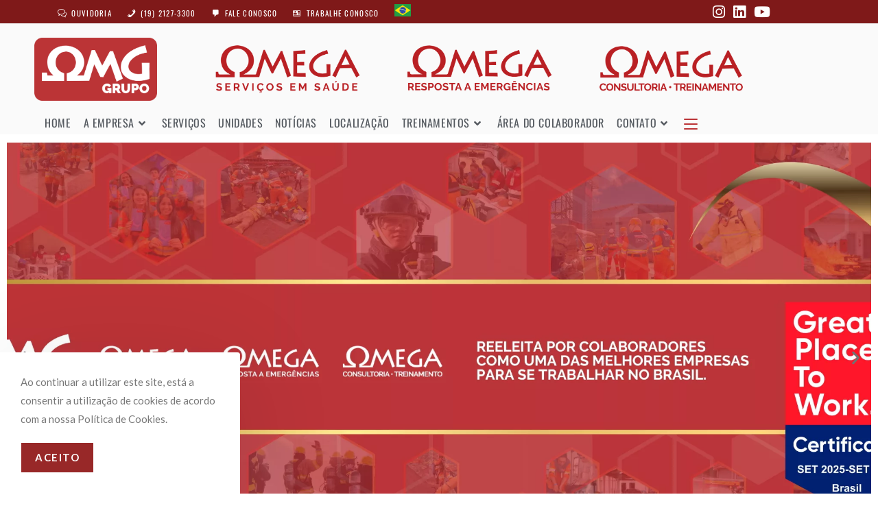

--- FILE ---
content_type: text/html; charset=UTF-8
request_url: https://omegasaude.med.br/?r3d=jornal-omega-edicao-19-ano-2-outubro-2023-copy
body_size: 37182
content:
<!DOCTYPE html>
<html class="html" dir="ltr" lang="pt-BR" prefix="og: https://ogp.me/ns#">
<head>
	<meta charset="UTF-8">
	<link rel="profile" href="https://gmpg.org/xfn/11">

	<title>Home - OMEGA</title>

		<!-- All in One SEO 4.9.3 - aioseo.com -->
	<meta name="description" content="https://www.youtube.com/watch?v=Mn4nYLBnYAshttps://www.youtube.com/watch?v=bOlq6cQwbWAhttps://www.youtube.com/watch?v=t5pD4-ZJ2Qg&amp;ab_channel=OMEGASERVI%C3%87OSEMSA%C3%9ADE diferenciais A OMEGA SERVIÇOS EM SAÚDE é uma empresa 100% nacional com mais de 25 anos de Experiência, atendendo a todo o território brasileiro. GESTÃO INTELIGENTE NA ADMINISTRAÇÃO HOSPITALARReduza gastos desnecessários com a implantação própria e terceirize a gestão hospitalar com expertise e competência. Saiba mais Gestão Inteligente na Administração HospitalarReduza gastos desnecessários com" />
	<meta name="robots" content="max-image-preview:large" />
	<link rel="canonical" href="https://omegasaude.med.br/" />
	<meta name="generator" content="All in One SEO (AIOSEO) 4.9.3" />
		<meta property="og:locale" content="pt_BR" />
		<meta property="og:site_name" content="OMEGA - Serviços em Saúde" />
		<meta property="og:type" content="website" />
		<meta property="og:title" content="Home - OMEGA" />
		<meta property="og:description" content="https://www.youtube.com/watch?v=Mn4nYLBnYAshttps://www.youtube.com/watch?v=bOlq6cQwbWAhttps://www.youtube.com/watch?v=t5pD4-ZJ2Qg&amp;ab_channel=OMEGASERVI%C3%87OSEMSA%C3%9ADE diferenciais A OMEGA SERVIÇOS EM SAÚDE é uma empresa 100% nacional com mais de 25 anos de Experiência, atendendo a todo o território brasileiro. GESTÃO INTELIGENTE NA ADMINISTRAÇÃO HOSPITALARReduza gastos desnecessários com a implantação própria e terceirize a gestão hospitalar com expertise e competência. Saiba mais Gestão Inteligente na Administração HospitalarReduza gastos desnecessários com" />
		<meta property="og:url" content="https://omegasaude.med.br/" />
		<meta property="og:image" content="https://omegasaude.med.br/wp-content/uploads/2023/02/cropped-logo-25-anos-1.png" />
		<meta property="og:image:secure_url" content="https://omegasaude.med.br/wp-content/uploads/2023/02/cropped-logo-25-anos-1.png" />
		<meta property="og:image:width" content="640" />
		<meta property="og:image:height" content="175" />
		<meta name="twitter:card" content="summary_large_image" />
		<meta name="twitter:title" content="Home - OMEGA" />
		<meta name="twitter:description" content="https://www.youtube.com/watch?v=Mn4nYLBnYAshttps://www.youtube.com/watch?v=bOlq6cQwbWAhttps://www.youtube.com/watch?v=t5pD4-ZJ2Qg&amp;ab_channel=OMEGASERVI%C3%87OSEMSA%C3%9ADE diferenciais A OMEGA SERVIÇOS EM SAÚDE é uma empresa 100% nacional com mais de 25 anos de Experiência, atendendo a todo o território brasileiro. GESTÃO INTELIGENTE NA ADMINISTRAÇÃO HOSPITALARReduza gastos desnecessários com a implantação própria e terceirize a gestão hospitalar com expertise e competência. Saiba mais Gestão Inteligente na Administração HospitalarReduza gastos desnecessários com" />
		<meta name="twitter:image" content="https://omegasaude.med.br/wp-content/uploads/2023/02/cropped-logo-25-anos-1.png" />
		<script type="application/ld+json" class="aioseo-schema">
			{"@context":"https:\/\/schema.org","@graph":[{"@type":"BreadcrumbList","@id":"https:\/\/omegasaude.med.br\/#breadcrumblist","itemListElement":[{"@type":"ListItem","@id":"https:\/\/omegasaude.med.br#listItem","position":1,"name":"Home"}]},{"@type":"Organization","@id":"https:\/\/omegasaude.med.br\/#organization","name":"OMEGA","description":"Servi\u00e7os em Sa\u00fade","url":"https:\/\/omegasaude.med.br\/","logo":{"@type":"ImageObject","url":"https:\/\/omegasaude.med.br\/wp-content\/uploads\/2024\/02\/cropped-LOGO-SEM-FUNDO-peq.png","@id":"https:\/\/omegasaude.med.br\/#organizationLogo","width":299,"height":96,"caption":"Omega"},"image":{"@id":"https:\/\/omegasaude.med.br\/#organizationLogo"}},{"@type":"WebPage","@id":"https:\/\/omegasaude.med.br\/#webpage","url":"https:\/\/omegasaude.med.br\/","name":"Home - OMEGA","description":"https:\/\/www.youtube.com\/watch?v=Mn4nYLBnYAshttps:\/\/www.youtube.com\/watch?v=bOlq6cQwbWAhttps:\/\/www.youtube.com\/watch?v=t5pD4-ZJ2Qg&ab_channel=OMEGASERVI%C3%87OSEMSA%C3%9ADE diferenciais A OMEGA SERVI\u00c7OS EM SA\u00daDE \u00e9 uma empresa 100% nacional com mais de 25 anos de Experi\u00eancia, atendendo a todo o territ\u00f3rio brasileiro. GEST\u00c3O INTELIGENTE NA ADMINISTRA\u00c7\u00c3O HOSPITALARReduza gastos desnecess\u00e1rios com a implanta\u00e7\u00e3o pr\u00f3pria e terceirize a gest\u00e3o hospitalar com expertise e compet\u00eancia. Saiba mais Gest\u00e3o Inteligente na Administra\u00e7\u00e3o HospitalarReduza gastos desnecess\u00e1rios com","inLanguage":"pt-BR","isPartOf":{"@id":"https:\/\/omegasaude.med.br\/#website"},"breadcrumb":{"@id":"https:\/\/omegasaude.med.br\/#breadcrumblist"},"datePublished":"2017-08-28T21:21:12-03:00","dateModified":"2026-01-06T11:45:56-03:00"},{"@type":"WebSite","@id":"https:\/\/omegasaude.med.br\/#website","url":"https:\/\/omegasaude.med.br\/","name":"OMEGA","description":"Servi\u00e7os em Sa\u00fade","inLanguage":"pt-BR","publisher":{"@id":"https:\/\/omegasaude.med.br\/#organization"}}]}
		</script>
		<!-- All in One SEO -->

<meta property="og:type" content="website" />
<meta property="og:title" content="Home" />
<meta property="og:description" content="https://www.youtube.com/watch?v=Mn4nYLBnYAshttps://www.youtube.com/watch?v=bOlq6cQwbWAhttps://www.youtube.com/watch?v=t5pD4-ZJ2Qg&amp;ab_channel=OMEGASERVI%C3%87OSEMSA%C3%9ADE diferenciais A OMEGA SERVIÇOS EM SAÚDE é uma empresa 100% nacional com mais de 25 anos de Experiência, atendendo a todo o território brasileiro. SOLUÇÕESA OMEGA é especialista em soluções em Saúde, Segurança Ocupacional, Resposta a Emergências... SOLUÇÕES ×…" />
<meta property="og:url" content="https://omegasaude.med.br/" />
<meta property="og:site_name" content="OMEGA" />
<meta name="twitter:card" content="summary_large_image" />
<meta name="twitter:title" content="Home" />
<meta name="twitter:description" content="https://www.youtube.com/watch?v=Mn4nYLBnYAshttps://www.youtube.com/watch?v=bOlq6cQwbWAhttps://www.youtube.com/watch?v=t5pD4-ZJ2Qg&amp;ab_channel=OMEGASERVI%C3%87OSEMSA%C3%9ADE diferenciais A OMEGA SERVIÇOS EM SAÚDE é uma empresa 100% nacional com mais de 25 anos de Experiência, atendendo a todo o território brasileiro. SOLUÇÕESA OMEGA é especialista em soluções em Saúde, Segurança Ocupacional, Resposta a Emergências... SOLUÇÕES ×…" />
<meta name="twitter:site" content="@" />
<meta name="twitter:creator" content="@" />
<meta name="viewport" content="width=device-width, initial-scale=1"><link rel='dns-prefetch' href='//fonts.googleapis.com' />
<link rel="alternate" title="oEmbed (JSON)" type="application/json+oembed" href="https://omegasaude.med.br/wp-json/oembed/1.0/embed?url=https%3A%2F%2Fomegasaude.med.br%2F" />
<link rel="alternate" title="oEmbed (XML)" type="text/xml+oembed" href="https://omegasaude.med.br/wp-json/oembed/1.0/embed?url=https%3A%2F%2Fomegasaude.med.br%2F&#038;format=xml" />
		<!-- This site uses the Google Analytics by MonsterInsights plugin v9.11.1 - Using Analytics tracking - https://www.monsterinsights.com/ -->
							<script src="//www.googletagmanager.com/gtag/js?id=G-LXN3CTYTTW"  data-cfasync="false" data-wpfc-render="false" async></script>
			<script data-cfasync="false" data-wpfc-render="false">
				var mi_version = '9.11.1';
				var mi_track_user = true;
				var mi_no_track_reason = '';
								var MonsterInsightsDefaultLocations = {"page_location":"https:\/\/omegasaude.med.br\/?r3d=jornal-omega-edicao-19-ano-2-outubro-2023-copy"};
								if ( typeof MonsterInsightsPrivacyGuardFilter === 'function' ) {
					var MonsterInsightsLocations = (typeof MonsterInsightsExcludeQuery === 'object') ? MonsterInsightsPrivacyGuardFilter( MonsterInsightsExcludeQuery ) : MonsterInsightsPrivacyGuardFilter( MonsterInsightsDefaultLocations );
				} else {
					var MonsterInsightsLocations = (typeof MonsterInsightsExcludeQuery === 'object') ? MonsterInsightsExcludeQuery : MonsterInsightsDefaultLocations;
				}

								var disableStrs = [
										'ga-disable-G-LXN3CTYTTW',
									];

				/* Function to detect opted out users */
				function __gtagTrackerIsOptedOut() {
					for (var index = 0; index < disableStrs.length; index++) {
						if (document.cookie.indexOf(disableStrs[index] + '=true') > -1) {
							return true;
						}
					}

					return false;
				}

				/* Disable tracking if the opt-out cookie exists. */
				if (__gtagTrackerIsOptedOut()) {
					for (var index = 0; index < disableStrs.length; index++) {
						window[disableStrs[index]] = true;
					}
				}

				/* Opt-out function */
				function __gtagTrackerOptout() {
					for (var index = 0; index < disableStrs.length; index++) {
						document.cookie = disableStrs[index] + '=true; expires=Thu, 31 Dec 2099 23:59:59 UTC; path=/';
						window[disableStrs[index]] = true;
					}
				}

				if ('undefined' === typeof gaOptout) {
					function gaOptout() {
						__gtagTrackerOptout();
					}
				}
								window.dataLayer = window.dataLayer || [];

				window.MonsterInsightsDualTracker = {
					helpers: {},
					trackers: {},
				};
				if (mi_track_user) {
					function __gtagDataLayer() {
						dataLayer.push(arguments);
					}

					function __gtagTracker(type, name, parameters) {
						if (!parameters) {
							parameters = {};
						}

						if (parameters.send_to) {
							__gtagDataLayer.apply(null, arguments);
							return;
						}

						if (type === 'event') {
														parameters.send_to = monsterinsights_frontend.v4_id;
							var hookName = name;
							if (typeof parameters['event_category'] !== 'undefined') {
								hookName = parameters['event_category'] + ':' + name;
							}

							if (typeof MonsterInsightsDualTracker.trackers[hookName] !== 'undefined') {
								MonsterInsightsDualTracker.trackers[hookName](parameters);
							} else {
								__gtagDataLayer('event', name, parameters);
							}
							
						} else {
							__gtagDataLayer.apply(null, arguments);
						}
					}

					__gtagTracker('js', new Date());
					__gtagTracker('set', {
						'developer_id.dZGIzZG': true,
											});
					if ( MonsterInsightsLocations.page_location ) {
						__gtagTracker('set', MonsterInsightsLocations);
					}
										__gtagTracker('config', 'G-LXN3CTYTTW', {"forceSSL":"true","link_attribution":"true"} );
										window.gtag = __gtagTracker;										(function () {
						/* https://developers.google.com/analytics/devguides/collection/analyticsjs/ */
						/* ga and __gaTracker compatibility shim. */
						var noopfn = function () {
							return null;
						};
						var newtracker = function () {
							return new Tracker();
						};
						var Tracker = function () {
							return null;
						};
						var p = Tracker.prototype;
						p.get = noopfn;
						p.set = noopfn;
						p.send = function () {
							var args = Array.prototype.slice.call(arguments);
							args.unshift('send');
							__gaTracker.apply(null, args);
						};
						var __gaTracker = function () {
							var len = arguments.length;
							if (len === 0) {
								return;
							}
							var f = arguments[len - 1];
							if (typeof f !== 'object' || f === null || typeof f.hitCallback !== 'function') {
								if ('send' === arguments[0]) {
									var hitConverted, hitObject = false, action;
									if ('event' === arguments[1]) {
										if ('undefined' !== typeof arguments[3]) {
											hitObject = {
												'eventAction': arguments[3],
												'eventCategory': arguments[2],
												'eventLabel': arguments[4],
												'value': arguments[5] ? arguments[5] : 1,
											}
										}
									}
									if ('pageview' === arguments[1]) {
										if ('undefined' !== typeof arguments[2]) {
											hitObject = {
												'eventAction': 'page_view',
												'page_path': arguments[2],
											}
										}
									}
									if (typeof arguments[2] === 'object') {
										hitObject = arguments[2];
									}
									if (typeof arguments[5] === 'object') {
										Object.assign(hitObject, arguments[5]);
									}
									if ('undefined' !== typeof arguments[1].hitType) {
										hitObject = arguments[1];
										if ('pageview' === hitObject.hitType) {
											hitObject.eventAction = 'page_view';
										}
									}
									if (hitObject) {
										action = 'timing' === arguments[1].hitType ? 'timing_complete' : hitObject.eventAction;
										hitConverted = mapArgs(hitObject);
										__gtagTracker('event', action, hitConverted);
									}
								}
								return;
							}

							function mapArgs(args) {
								var arg, hit = {};
								var gaMap = {
									'eventCategory': 'event_category',
									'eventAction': 'event_action',
									'eventLabel': 'event_label',
									'eventValue': 'event_value',
									'nonInteraction': 'non_interaction',
									'timingCategory': 'event_category',
									'timingVar': 'name',
									'timingValue': 'value',
									'timingLabel': 'event_label',
									'page': 'page_path',
									'location': 'page_location',
									'title': 'page_title',
									'referrer' : 'page_referrer',
								};
								for (arg in args) {
																		if (!(!args.hasOwnProperty(arg) || !gaMap.hasOwnProperty(arg))) {
										hit[gaMap[arg]] = args[arg];
									} else {
										hit[arg] = args[arg];
									}
								}
								return hit;
							}

							try {
								f.hitCallback();
							} catch (ex) {
							}
						};
						__gaTracker.create = newtracker;
						__gaTracker.getByName = newtracker;
						__gaTracker.getAll = function () {
							return [];
						};
						__gaTracker.remove = noopfn;
						__gaTracker.loaded = true;
						window['__gaTracker'] = __gaTracker;
					})();
									} else {
										console.log("");
					(function () {
						function __gtagTracker() {
							return null;
						}

						window['__gtagTracker'] = __gtagTracker;
						window['gtag'] = __gtagTracker;
					})();
									}
			</script>
							<!-- / Google Analytics by MonsterInsights -->
		<style id='wp-img-auto-sizes-contain-inline-css'>
img:is([sizes=auto i],[sizes^="auto," i]){contain-intrinsic-size:3000px 1500px}
/*# sourceURL=wp-img-auto-sizes-contain-inline-css */
</style>

<link rel='stylesheet' id='dashicons-css' href='https://omegasaude.med.br/wp-includes/css/dashicons.min.css?ver=6.9' media='all' />
<link rel='stylesheet' id='elusive-css' href='https://omegasaude.med.br/wp-content/plugins/ocean-extra/includes/menu-icons/includes/library/icon-selector/css/types/elusive.min.css?ver=2.0' media='all' />
<link rel='stylesheet' id='foundation-icons-css' href='https://omegasaude.med.br/wp-content/plugins/ocean-extra/includes/menu-icons/includes/library/icon-selector/css/types/foundation-icons.min.css?ver=3.0' media='all' />
<link rel='stylesheet' id='genericons-css' href='https://omegasaude.med.br/wp-content/plugins/ocean-extra/includes/menu-icons/includes/library/icon-selector/css/types/genericons.min.css?ver=3.4' media='all' />
<style id='classic-theme-styles-inline-css'>
/*! This file is auto-generated */
.wp-block-button__link{color:#fff;background-color:#32373c;border-radius:9999px;box-shadow:none;text-decoration:none;padding:calc(.667em + 2px) calc(1.333em + 2px);font-size:1.125em}.wp-block-file__button{background:#32373c;color:#fff;text-decoration:none}
/*# sourceURL=/wp-includes/css/classic-themes.min.css */
</style>
<link rel='stylesheet' id='aioseo/css/src/vue/standalone/blocks/table-of-contents/global.scss-css' href='https://omegasaude.med.br/wp-content/plugins/all-in-one-seo-pack/dist/Lite/assets/css/table-of-contents/global.e90f6d47.css?ver=4.9.3' media='all' />
<style id='pdfemb-pdf-embedder-viewer-style-inline-css'>
.wp-block-pdfemb-pdf-embedder-viewer{max-width:none}

/*# sourceURL=https://omegasaude.med.br/wp-content/plugins/pdf-embedder/block/build/style-index.css */
</style>
<style id='global-styles-inline-css'>
:root{--wp--preset--aspect-ratio--square: 1;--wp--preset--aspect-ratio--4-3: 4/3;--wp--preset--aspect-ratio--3-4: 3/4;--wp--preset--aspect-ratio--3-2: 3/2;--wp--preset--aspect-ratio--2-3: 2/3;--wp--preset--aspect-ratio--16-9: 16/9;--wp--preset--aspect-ratio--9-16: 9/16;--wp--preset--color--black: #000000;--wp--preset--color--cyan-bluish-gray: #abb8c3;--wp--preset--color--white: #ffffff;--wp--preset--color--pale-pink: #f78da7;--wp--preset--color--vivid-red: #cf2e2e;--wp--preset--color--luminous-vivid-orange: #ff6900;--wp--preset--color--luminous-vivid-amber: #fcb900;--wp--preset--color--light-green-cyan: #7bdcb5;--wp--preset--color--vivid-green-cyan: #00d084;--wp--preset--color--pale-cyan-blue: #8ed1fc;--wp--preset--color--vivid-cyan-blue: #0693e3;--wp--preset--color--vivid-purple: #9b51e0;--wp--preset--gradient--vivid-cyan-blue-to-vivid-purple: linear-gradient(135deg,rgb(6,147,227) 0%,rgb(155,81,224) 100%);--wp--preset--gradient--light-green-cyan-to-vivid-green-cyan: linear-gradient(135deg,rgb(122,220,180) 0%,rgb(0,208,130) 100%);--wp--preset--gradient--luminous-vivid-amber-to-luminous-vivid-orange: linear-gradient(135deg,rgb(252,185,0) 0%,rgb(255,105,0) 100%);--wp--preset--gradient--luminous-vivid-orange-to-vivid-red: linear-gradient(135deg,rgb(255,105,0) 0%,rgb(207,46,46) 100%);--wp--preset--gradient--very-light-gray-to-cyan-bluish-gray: linear-gradient(135deg,rgb(238,238,238) 0%,rgb(169,184,195) 100%);--wp--preset--gradient--cool-to-warm-spectrum: linear-gradient(135deg,rgb(74,234,220) 0%,rgb(151,120,209) 20%,rgb(207,42,186) 40%,rgb(238,44,130) 60%,rgb(251,105,98) 80%,rgb(254,248,76) 100%);--wp--preset--gradient--blush-light-purple: linear-gradient(135deg,rgb(255,206,236) 0%,rgb(152,150,240) 100%);--wp--preset--gradient--blush-bordeaux: linear-gradient(135deg,rgb(254,205,165) 0%,rgb(254,45,45) 50%,rgb(107,0,62) 100%);--wp--preset--gradient--luminous-dusk: linear-gradient(135deg,rgb(255,203,112) 0%,rgb(199,81,192) 50%,rgb(65,88,208) 100%);--wp--preset--gradient--pale-ocean: linear-gradient(135deg,rgb(255,245,203) 0%,rgb(182,227,212) 50%,rgb(51,167,181) 100%);--wp--preset--gradient--electric-grass: linear-gradient(135deg,rgb(202,248,128) 0%,rgb(113,206,126) 100%);--wp--preset--gradient--midnight: linear-gradient(135deg,rgb(2,3,129) 0%,rgb(40,116,252) 100%);--wp--preset--font-size--small: 13px;--wp--preset--font-size--medium: 20px;--wp--preset--font-size--large: 36px;--wp--preset--font-size--x-large: 42px;--wp--preset--spacing--20: 0.44rem;--wp--preset--spacing--30: 0.67rem;--wp--preset--spacing--40: 1rem;--wp--preset--spacing--50: 1.5rem;--wp--preset--spacing--60: 2.25rem;--wp--preset--spacing--70: 3.38rem;--wp--preset--spacing--80: 5.06rem;--wp--preset--shadow--natural: 6px 6px 9px rgba(0, 0, 0, 0.2);--wp--preset--shadow--deep: 12px 12px 50px rgba(0, 0, 0, 0.4);--wp--preset--shadow--sharp: 6px 6px 0px rgba(0, 0, 0, 0.2);--wp--preset--shadow--outlined: 6px 6px 0px -3px rgb(255, 255, 255), 6px 6px rgb(0, 0, 0);--wp--preset--shadow--crisp: 6px 6px 0px rgb(0, 0, 0);}:where(.is-layout-flex){gap: 0.5em;}:where(.is-layout-grid){gap: 0.5em;}body .is-layout-flex{display: flex;}.is-layout-flex{flex-wrap: wrap;align-items: center;}.is-layout-flex > :is(*, div){margin: 0;}body .is-layout-grid{display: grid;}.is-layout-grid > :is(*, div){margin: 0;}:where(.wp-block-columns.is-layout-flex){gap: 2em;}:where(.wp-block-columns.is-layout-grid){gap: 2em;}:where(.wp-block-post-template.is-layout-flex){gap: 1.25em;}:where(.wp-block-post-template.is-layout-grid){gap: 1.25em;}.has-black-color{color: var(--wp--preset--color--black) !important;}.has-cyan-bluish-gray-color{color: var(--wp--preset--color--cyan-bluish-gray) !important;}.has-white-color{color: var(--wp--preset--color--white) !important;}.has-pale-pink-color{color: var(--wp--preset--color--pale-pink) !important;}.has-vivid-red-color{color: var(--wp--preset--color--vivid-red) !important;}.has-luminous-vivid-orange-color{color: var(--wp--preset--color--luminous-vivid-orange) !important;}.has-luminous-vivid-amber-color{color: var(--wp--preset--color--luminous-vivid-amber) !important;}.has-light-green-cyan-color{color: var(--wp--preset--color--light-green-cyan) !important;}.has-vivid-green-cyan-color{color: var(--wp--preset--color--vivid-green-cyan) !important;}.has-pale-cyan-blue-color{color: var(--wp--preset--color--pale-cyan-blue) !important;}.has-vivid-cyan-blue-color{color: var(--wp--preset--color--vivid-cyan-blue) !important;}.has-vivid-purple-color{color: var(--wp--preset--color--vivid-purple) !important;}.has-black-background-color{background-color: var(--wp--preset--color--black) !important;}.has-cyan-bluish-gray-background-color{background-color: var(--wp--preset--color--cyan-bluish-gray) !important;}.has-white-background-color{background-color: var(--wp--preset--color--white) !important;}.has-pale-pink-background-color{background-color: var(--wp--preset--color--pale-pink) !important;}.has-vivid-red-background-color{background-color: var(--wp--preset--color--vivid-red) !important;}.has-luminous-vivid-orange-background-color{background-color: var(--wp--preset--color--luminous-vivid-orange) !important;}.has-luminous-vivid-amber-background-color{background-color: var(--wp--preset--color--luminous-vivid-amber) !important;}.has-light-green-cyan-background-color{background-color: var(--wp--preset--color--light-green-cyan) !important;}.has-vivid-green-cyan-background-color{background-color: var(--wp--preset--color--vivid-green-cyan) !important;}.has-pale-cyan-blue-background-color{background-color: var(--wp--preset--color--pale-cyan-blue) !important;}.has-vivid-cyan-blue-background-color{background-color: var(--wp--preset--color--vivid-cyan-blue) !important;}.has-vivid-purple-background-color{background-color: var(--wp--preset--color--vivid-purple) !important;}.has-black-border-color{border-color: var(--wp--preset--color--black) !important;}.has-cyan-bluish-gray-border-color{border-color: var(--wp--preset--color--cyan-bluish-gray) !important;}.has-white-border-color{border-color: var(--wp--preset--color--white) !important;}.has-pale-pink-border-color{border-color: var(--wp--preset--color--pale-pink) !important;}.has-vivid-red-border-color{border-color: var(--wp--preset--color--vivid-red) !important;}.has-luminous-vivid-orange-border-color{border-color: var(--wp--preset--color--luminous-vivid-orange) !important;}.has-luminous-vivid-amber-border-color{border-color: var(--wp--preset--color--luminous-vivid-amber) !important;}.has-light-green-cyan-border-color{border-color: var(--wp--preset--color--light-green-cyan) !important;}.has-vivid-green-cyan-border-color{border-color: var(--wp--preset--color--vivid-green-cyan) !important;}.has-pale-cyan-blue-border-color{border-color: var(--wp--preset--color--pale-cyan-blue) !important;}.has-vivid-cyan-blue-border-color{border-color: var(--wp--preset--color--vivid-cyan-blue) !important;}.has-vivid-purple-border-color{border-color: var(--wp--preset--color--vivid-purple) !important;}.has-vivid-cyan-blue-to-vivid-purple-gradient-background{background: var(--wp--preset--gradient--vivid-cyan-blue-to-vivid-purple) !important;}.has-light-green-cyan-to-vivid-green-cyan-gradient-background{background: var(--wp--preset--gradient--light-green-cyan-to-vivid-green-cyan) !important;}.has-luminous-vivid-amber-to-luminous-vivid-orange-gradient-background{background: var(--wp--preset--gradient--luminous-vivid-amber-to-luminous-vivid-orange) !important;}.has-luminous-vivid-orange-to-vivid-red-gradient-background{background: var(--wp--preset--gradient--luminous-vivid-orange-to-vivid-red) !important;}.has-very-light-gray-to-cyan-bluish-gray-gradient-background{background: var(--wp--preset--gradient--very-light-gray-to-cyan-bluish-gray) !important;}.has-cool-to-warm-spectrum-gradient-background{background: var(--wp--preset--gradient--cool-to-warm-spectrum) !important;}.has-blush-light-purple-gradient-background{background: var(--wp--preset--gradient--blush-light-purple) !important;}.has-blush-bordeaux-gradient-background{background: var(--wp--preset--gradient--blush-bordeaux) !important;}.has-luminous-dusk-gradient-background{background: var(--wp--preset--gradient--luminous-dusk) !important;}.has-pale-ocean-gradient-background{background: var(--wp--preset--gradient--pale-ocean) !important;}.has-electric-grass-gradient-background{background: var(--wp--preset--gradient--electric-grass) !important;}.has-midnight-gradient-background{background: var(--wp--preset--gradient--midnight) !important;}.has-small-font-size{font-size: var(--wp--preset--font-size--small) !important;}.has-medium-font-size{font-size: var(--wp--preset--font-size--medium) !important;}.has-large-font-size{font-size: var(--wp--preset--font-size--large) !important;}.has-x-large-font-size{font-size: var(--wp--preset--font-size--x-large) !important;}
:where(.wp-block-post-template.is-layout-flex){gap: 1.25em;}:where(.wp-block-post-template.is-layout-grid){gap: 1.25em;}
:where(.wp-block-term-template.is-layout-flex){gap: 1.25em;}:where(.wp-block-term-template.is-layout-grid){gap: 1.25em;}
:where(.wp-block-columns.is-layout-flex){gap: 2em;}:where(.wp-block-columns.is-layout-grid){gap: 2em;}
:root :where(.wp-block-pullquote){font-size: 1.5em;line-height: 1.6;}
/*# sourceURL=global-styles-inline-css */
</style>
<link rel='stylesheet' id='pvfw-modaal-css' href='https://omegasaude.med.br/wp-content/plugins/pdf-viewer-for-wordpress/tnc-resources/modaal.min.css?ver=12.5.5' media='all' />
<link rel='stylesheet' id='elementor-frontend-css' href='https://omegasaude.med.br/wp-content/plugins/elementor/assets/css/frontend.min.css?ver=3.34.3' media='all' />
<link rel='stylesheet' id='elementor-post-30-css' href='https://omegasaude.med.br/wp-content/uploads/elementor/css/post-30.css?ver=1769619035' media='all' />
<link rel='stylesheet' id='font-awesome-css' href='https://omegasaude.med.br/wp-content/themes/oceanwp/assets/fonts/fontawesome/css/all.min.css?ver=6.7.2' media='all' />
<link rel='stylesheet' id='simple-line-icons-css' href='https://omegasaude.med.br/wp-content/themes/oceanwp/assets/css/third/simple-line-icons.min.css?ver=2.4.0' media='all' />
<link rel='stylesheet' id='oceanwp-style-css' href='https://omegasaude.med.br/wp-content/themes/oceanwp/assets/css/style.min.css?ver=4.1.4' media='all' />
<style id='oceanwp-style-inline-css'>
div.wpforms-container-full .wpforms-form input[type=submit]:hover,
			div.wpforms-container-full .wpforms-form input[type=submit]:focus,
			div.wpforms-container-full .wpforms-form input[type=submit]:active,
			div.wpforms-container-full .wpforms-form button[type=submit]:hover,
			div.wpforms-container-full .wpforms-form button[type=submit]:focus,
			div.wpforms-container-full .wpforms-form button[type=submit]:active,
			div.wpforms-container-full .wpforms-form .wpforms-page-button:hover,
			div.wpforms-container-full .wpforms-form .wpforms-page-button:active,
			div.wpforms-container-full .wpforms-form .wpforms-page-button:focus {
				border: none;
			}
/*# sourceURL=oceanwp-style-inline-css */
</style>
<link rel='stylesheet' id='oceanwp-hamburgers-css' href='https://omegasaude.med.br/wp-content/themes/oceanwp/assets/css/third/hamburgers/hamburgers.min.css?ver=4.1.4' media='all' />
<link rel='stylesheet' id='oceanwp-spin-css' href='https://omegasaude.med.br/wp-content/themes/oceanwp/assets/css/third/hamburgers/types/spin.css?ver=4.1.4' media='all' />
<link rel='stylesheet' id='oceanwp-google-font-lato-css' href='//fonts.googleapis.com/css?family=Lato%3A100%2C200%2C300%2C400%2C500%2C600%2C700%2C800%2C900%2C100i%2C200i%2C300i%2C400i%2C500i%2C600i%2C700i%2C800i%2C900i&#038;subset=latin&#038;display=swap&#038;ver=6.9' media='all' />
<link rel='stylesheet' id='oceanwp-google-font-oswald-css' href='//fonts.googleapis.com/css?family=Oswald%3A100%2C200%2C300%2C400%2C500%2C600%2C700%2C800%2C900%2C100i%2C200i%2C300i%2C400i%2C500i%2C600i%2C700i%2C800i%2C900i&#038;subset=latin&#038;display=swap&#038;ver=6.9' media='all' />
<link rel='stylesheet' id='pafe-9-css' href='https://omegasaude.med.br/wp-content/uploads/premium-addons-elementor/pafe-9.css?ver=1767699956' media='all' />
<link rel='stylesheet' id='elementor-post-190-css' href='https://omegasaude.med.br/wp-content/uploads/elementor/css/post-190.css?ver=1769619035' media='all' />
<link rel='stylesheet' id='font-awesome-5-all-css' href='https://omegasaude.med.br/wp-content/plugins/elementor/assets/lib/font-awesome/css/all.min.css?ver=4.11.65' media='all' />
<link rel='stylesheet' id='font-awesome-4-shim-css' href='https://omegasaude.med.br/wp-content/plugins/elementor/assets/lib/font-awesome/css/v4-shims.min.css?ver=3.34.3' media='all' />
<link rel='stylesheet' id='e-animation-fadeInUp-css' href='https://omegasaude.med.br/wp-content/plugins/elementor/assets/lib/animations/styles/fadeInUp.min.css?ver=3.34.3' media='all' />
<link rel='stylesheet' id='swiper-css' href='https://omegasaude.med.br/wp-content/plugins/elementor/assets/lib/swiper/v8/css/swiper.min.css?ver=8.4.5' media='all' />
<link rel='stylesheet' id='e-swiper-css' href='https://omegasaude.med.br/wp-content/plugins/elementor/assets/css/conditionals/e-swiper.min.css?ver=3.34.3' media='all' />
<link rel='stylesheet' id='widget-slides-css' href='https://omegasaude.med.br/wp-content/plugins/elementor-pro/assets/css/widget-slides.min.css?ver=3.34.1' media='all' />
<link rel='stylesheet' id='widget-video-css' href='https://omegasaude.med.br/wp-content/plugins/elementor/assets/css/widget-video.min.css?ver=3.34.3' media='all' />
<link rel='stylesheet' id='widget-heading-css' href='https://omegasaude.med.br/wp-content/plugins/elementor/assets/css/widget-heading.min.css?ver=3.34.3' media='all' />
<link rel='stylesheet' id='widget-divider-css' href='https://omegasaude.med.br/wp-content/plugins/elementor/assets/css/widget-divider.min.css?ver=3.34.3' media='all' />
<link rel='stylesheet' id='e-animation-fadeInDown-css' href='https://omegasaude.med.br/wp-content/plugins/elementor/assets/lib/animations/styles/fadeInDown.min.css?ver=3.34.3' media='all' />
<link rel='stylesheet' id='pa-glass-css' href='https://omegasaude.med.br/wp-content/plugins/premium-addons-for-elementor/assets/frontend/min-css/liquid-glass.min.css?ver=4.11.65' media='all' />
<link rel='stylesheet' id='pa-btn-css' href='https://omegasaude.med.br/wp-content/plugins/premium-addons-for-elementor/assets/frontend/min-css/button-line.min.css?ver=4.11.65' media='all' />
<link rel='stylesheet' id='widget-menu-anchor-css' href='https://omegasaude.med.br/wp-content/plugins/elementor/assets/css/widget-menu-anchor.min.css?ver=3.34.3' media='all' />
<link rel='stylesheet' id='e-animation-grow-css' href='https://omegasaude.med.br/wp-content/plugins/elementor/assets/lib/animations/styles/e-animation-grow.min.css?ver=3.34.3' media='all' />
<link rel='stylesheet' id='widget-image-box-css' href='https://omegasaude.med.br/wp-content/plugins/elementor/assets/css/widget-image-box.min.css?ver=3.34.3' media='all' />
<link rel='stylesheet' id='oew-modal-css' href='https://omegasaude.med.br/wp-content/plugins/ocean-elementor-widgets/assets/css/modal/style.min.css?ver=6.9' media='all' />
<link rel='stylesheet' id='widget-image-css' href='https://omegasaude.med.br/wp-content/plugins/elementor/assets/css/widget-image.min.css?ver=3.34.3' media='all' />
<link rel='stylesheet' id='pa-slick-css' href='https://omegasaude.med.br/wp-content/plugins/premium-addons-for-elementor/assets/frontend/min-css/slick.min.css?ver=4.11.65' media='all' />
<link rel='stylesheet' id='e-animation-pulse-css' href='https://omegasaude.med.br/wp-content/plugins/elementor/assets/lib/animations/styles/e-animation-pulse.min.css?ver=3.34.3' media='all' />
<link rel='stylesheet' id='widget-image-carousel-css' href='https://omegasaude.med.br/wp-content/plugins/elementor/assets/css/widget-image-carousel.min.css?ver=3.34.3' media='all' />
<link rel='stylesheet' id='elementor-post-9-css' href='https://omegasaude.med.br/wp-content/uploads/elementor/css/post-9.css?ver=1769619036' media='all' />
<link rel='stylesheet' id='wpr-text-animations-css-css' href='https://omegasaude.med.br/wp-content/plugins/royal-elementor-addons/assets/css/lib/animations/text-animations.min.css?ver=1.7.1046' media='all' />
<link rel='stylesheet' id='wpr-addons-css-css' href='https://omegasaude.med.br/wp-content/plugins/royal-elementor-addons/assets/css/frontend.min.css?ver=1.7.1046' media='all' />
<link rel='stylesheet' id='oe-widgets-style-css' href='https://omegasaude.med.br/wp-content/plugins/ocean-extra/assets/css/widgets.css?ver=6.9' media='all' />
<link rel='stylesheet' id='oss-social-share-style-css' href='https://omegasaude.med.br/wp-content/plugins/ocean-social-sharing/assets/css/style.min.css?ver=6.9' media='all' />
<link rel='stylesheet' id='ocean-cookie-notice-css' href='https://omegasaude.med.br/wp-content/plugins/ocean-cookie-notice/assets/css/style.min.css?ver=6.9' media='all' />
<link rel='stylesheet' id='op-photoswipe-css' href='https://omegasaude.med.br/wp-content/plugins/ocean-portfolio/assets/vendors/PhotoSwipe/photoswipe.css?ver=6.9' media='all' />
<link rel='stylesheet' id='op-photoswipe-default-skin-css' href='https://omegasaude.med.br/wp-content/plugins/ocean-portfolio/assets/vendors/PhotoSwipe/default-skin/default-skin.css?ver=6.9' media='all' />
<link rel='stylesheet' id='op-style-css' href='https://omegasaude.med.br/wp-content/plugins/ocean-portfolio/assets/css/style.min.css?ver=6.9' media='all' />
<link rel='stylesheet' id='ow-perfect-scrollbar-css' href='https://omegasaude.med.br/wp-content/themes/oceanwp/assets/css/third/perfect-scrollbar.css?ver=1.5.0' media='all' />
<link rel='stylesheet' id='osp-side-panel-style-css' href='https://omegasaude.med.br/wp-content/plugins/ocean-side-panel/assets/css/style.min.css?ver=6.9' media='all' />
<link rel='stylesheet' id='oceanwp-arrow-r-css' href='https://omegasaude.med.br/wp-content/themes/oceanwp/assets/css/third/hamburgers/types/arrow-r.css?ver=4.1.4' media='all' />
<link rel='stylesheet' id='osh-styles-css' href='https://omegasaude.med.br/wp-content/plugins/ocean-sticky-header/assets/css/style.min.css?ver=6.9' media='all' />
<link rel='stylesheet' id='elementor-gf-local-oswald-css' href='https://omegasaude.med.br/wp-content/uploads/elementor/google-fonts/css/oswald.css?ver=1742234483' media='all' />
<link rel='stylesheet' id='elementor-gf-local-roboto-css' href='https://omegasaude.med.br/wp-content/uploads/elementor/google-fonts/css/roboto.css?ver=1742234497' media='all' />
<link rel='stylesheet' id='elementor-gf-local-robotoslab-css' href='https://omegasaude.med.br/wp-content/uploads/elementor/google-fonts/css/robotoslab.css?ver=1742234501' media='all' />
<script data-cfasync="false" src="https://omegasaude.med.br/wp-includes/js/jquery/jquery.min.js?ver=3.7.1" id="jquery-core-js"></script>
<script data-cfasync="false" src="https://omegasaude.med.br/wp-includes/js/jquery/jquery-migrate.min.js?ver=3.4.1" id="jquery-migrate-js"></script>
<script src="https://omegasaude.med.br/wp-content/plugins/google-analytics-for-wordpress/assets/js/frontend-gtag.min.js?ver=9.11.1" id="monsterinsights-frontend-script-js" async data-wp-strategy="async"></script>
<script data-cfasync="false" data-wpfc-render="false" id='monsterinsights-frontend-script-js-extra'>var monsterinsights_frontend = {"js_events_tracking":"true","download_extensions":"doc,pdf,ppt,zip,xls,docx,pptx,xlsx","inbound_paths":"[{\"path\":\"\\\/go\\\/\",\"label\":\"affiliate\"},{\"path\":\"\\\/recommend\\\/\",\"label\":\"affiliate\"}]","home_url":"https:\/\/omegasaude.med.br","hash_tracking":"false","v4_id":"G-LXN3CTYTTW"};</script>
<script src="https://omegasaude.med.br/wp-content/plugins/elementor/assets/lib/font-awesome/js/v4-shims.min.js?ver=3.34.3" id="font-awesome-4-shim-js"></script>
<link rel="https://api.w.org/" href="https://omegasaude.med.br/wp-json/" /><link rel="alternate" title="JSON" type="application/json" href="https://omegasaude.med.br/wp-json/wp/v2/pages/9" /><link rel="EditURI" type="application/rsd+xml" title="RSD" href="https://omegasaude.med.br/xmlrpc.php?rsd" />
<meta name="generator" content="WordPress 6.9" />
<link rel='shortlink' href='https://omegasaude.med.br/' />
<style type='text/css'>
				iframe.pvfw-pdf-viewer-frame{
					max-width: 100%;
					border: 0px;
				}
				@media screen and (max-width: 799px) {
					iframe.pvfw-pdf-viewer-frame{
						height: 400px;
					}
				}</style><meta name="generator" content="Elementor 3.34.3; features: e_font_icon_svg, additional_custom_breakpoints; settings: css_print_method-external, google_font-enabled, font_display-auto">
			<style>
				.e-con.e-parent:nth-of-type(n+4):not(.e-lazyloaded):not(.e-no-lazyload),
				.e-con.e-parent:nth-of-type(n+4):not(.e-lazyloaded):not(.e-no-lazyload) * {
					background-image: none !important;
				}
				@media screen and (max-height: 1024px) {
					.e-con.e-parent:nth-of-type(n+3):not(.e-lazyloaded):not(.e-no-lazyload),
					.e-con.e-parent:nth-of-type(n+3):not(.e-lazyloaded):not(.e-no-lazyload) * {
						background-image: none !important;
					}
				}
				@media screen and (max-height: 640px) {
					.e-con.e-parent:nth-of-type(n+2):not(.e-lazyloaded):not(.e-no-lazyload),
					.e-con.e-parent:nth-of-type(n+2):not(.e-lazyloaded):not(.e-no-lazyload) * {
						background-image: none !important;
					}
				}
			</style>
			<link rel="icon" href="https://omegasaude.med.br/wp-content/uploads/2022/06/cropped-OMEGA-ICONE-32x32.png" sizes="32x32" />
<link rel="icon" href="https://omegasaude.med.br/wp-content/uploads/2022/06/cropped-OMEGA-ICONE-192x192.png" sizes="192x192" />
<link rel="apple-touch-icon" href="https://omegasaude.med.br/wp-content/uploads/2022/06/cropped-OMEGA-ICONE-180x180.png" />
<meta name="msapplication-TileImage" content="https://omegasaude.med.br/wp-content/uploads/2022/06/cropped-OMEGA-ICONE-270x270.png" />
		<style id="wp-custom-css">
			/* Hide header button from 1024pxpx */@media (max-width:1024px){.hide-1024.elementor-column{display:none}}/* Color of the footer newsletter form */#footer .oceanwp-newsletter-form-wrap input[type="email"]{color:#fff}/* Transparent Header Color on Mobile Devices */@media only screen and (max-width:959px){div#mobile-dropdown{background-color:#000}}/* alterar o espaçamento do menu do topo */#top-bar-nav>ul>li{display:inline-block;float:none;margin-right:22px}/* alterar a cor de fundo do menu móvel */#mobile-dropdown{background-color:brown}#mobile-dropdown ul{margin:0;list-style:none;background-color:brown}.single .entry-title{font-size:34px;padding:0 0 20px;margin:0 0 15px;border-bottom:1px solid #f1f1f1;letter-spacing:.6px;display:none}		</style>
		<style id="wpr_lightbox_styles">
				.lg-backdrop {
					background-color: rgba(0,0,0,0.6) !important;
				}
				.lg-toolbar,
				.lg-dropdown {
					background-color: rgba(0,0,0,0.8) !important;
				}
				.lg-dropdown:after {
					border-bottom-color: rgba(0,0,0,0.8) !important;
				}
				.lg-sub-html {
					background-color: rgba(0,0,0,0.8) !important;
				}
				.lg-thumb-outer,
				.lg-progress-bar {
					background-color: #444444 !important;
				}
				.lg-progress {
					background-color: #a90707 !important;
				}
				.lg-icon {
					color: #efefef !important;
					font-size: 20px !important;
				}
				.lg-icon.lg-toogle-thumb {
					font-size: 24px !important;
				}
				.lg-icon:hover,
				.lg-dropdown-text:hover {
					color: #ffffff !important;
				}
				.lg-sub-html,
				.lg-dropdown-text {
					color: #efefef !important;
					font-size: 14px !important;
				}
				#lg-counter {
					color: #efefef !important;
					font-size: 14px !important;
				}
				.lg-prev,
				.lg-next {
					font-size: 35px !important;
				}

				/* Defaults */
				.lg-icon {
				background-color: transparent !important;
				}

				#lg-counter {
				opacity: 0.9;
				}

				.lg-thumb-outer {
				padding: 0 10px;
				}

				.lg-thumb-item {
				border-radius: 0 !important;
				border: none !important;
				opacity: 0.5;
				}

				.lg-thumb-item.active {
					opacity: 1;
				}
	         </style><!-- OceanWP CSS -->
<style type="text/css">
/* Colors */a:hover,a.light:hover,.theme-heading .text::before,.theme-heading .text::after,#top-bar-content >a:hover,#top-bar-social li.oceanwp-email a:hover,#site-navigation-wrap .dropdown-menu >li >a:hover,#site-header.medium-header #medium-searchform button:hover,.oceanwp-mobile-menu-icon a:hover,.blog-entry.post .blog-entry-header .entry-title a:hover,.blog-entry.post .blog-entry-readmore a:hover,.blog-entry.thumbnail-entry .blog-entry-category a,ul.meta li a:hover,.dropcap,.single nav.post-navigation .nav-links .title,body .related-post-title a:hover,body #wp-calendar caption,body .contact-info-widget.default i,body .contact-info-widget.big-icons i,body .custom-links-widget .oceanwp-custom-links li a:hover,body .custom-links-widget .oceanwp-custom-links li a:hover:before,body .posts-thumbnails-widget li a:hover,body .social-widget li.oceanwp-email a:hover,.comment-author .comment-meta .comment-reply-link,#respond #cancel-comment-reply-link:hover,#footer-widgets .footer-box a:hover,#footer-bottom a:hover,#footer-bottom #footer-bottom-menu a:hover,.sidr a:hover,.sidr-class-dropdown-toggle:hover,.sidr-class-menu-item-has-children.active >a,.sidr-class-menu-item-has-children.active >a >.sidr-class-dropdown-toggle,input[type=checkbox]:checked:before{color:#982828}.single nav.post-navigation .nav-links .title .owp-icon use,.blog-entry.post .blog-entry-readmore a:hover .owp-icon use,body .contact-info-widget.default .owp-icon use,body .contact-info-widget.big-icons .owp-icon use{stroke:#982828}input[type="button"],input[type="reset"],input[type="submit"],button[type="submit"],.button,#site-navigation-wrap .dropdown-menu >li.btn >a >span,.thumbnail:hover i,.thumbnail:hover .link-post-svg-icon,.post-quote-content,.omw-modal .omw-close-modal,body .contact-info-widget.big-icons li:hover i,body .contact-info-widget.big-icons li:hover .owp-icon,body div.wpforms-container-full .wpforms-form input[type=submit],body div.wpforms-container-full .wpforms-form button[type=submit],body div.wpforms-container-full .wpforms-form .wpforms-page-button,.woocommerce-cart .wp-element-button,.woocommerce-checkout .wp-element-button,.wp-block-button__link{background-color:#982828}.widget-title{border-color:#982828}blockquote{border-color:#982828}.wp-block-quote{border-color:#982828}#searchform-dropdown{border-color:#982828}.dropdown-menu .sub-menu{border-color:#982828}.blog-entry.large-entry .blog-entry-readmore a:hover{border-color:#982828}.oceanwp-newsletter-form-wrap input[type="email"]:focus{border-color:#982828}.social-widget li.oceanwp-email a:hover{border-color:#982828}#respond #cancel-comment-reply-link:hover{border-color:#982828}body .contact-info-widget.big-icons li:hover i{border-color:#982828}body .contact-info-widget.big-icons li:hover .owp-icon{border-color:#982828}#footer-widgets .oceanwp-newsletter-form-wrap input[type="email"]:focus{border-color:#982828}input[type="button"]:hover,input[type="reset"]:hover,input[type="submit"]:hover,button[type="submit"]:hover,input[type="button"]:focus,input[type="reset"]:focus,input[type="submit"]:focus,button[type="submit"]:focus,.button:hover,.button:focus,#site-navigation-wrap .dropdown-menu >li.btn >a:hover >span,.post-quote-author,.omw-modal .omw-close-modal:hover,body div.wpforms-container-full .wpforms-form input[type=submit]:hover,body div.wpforms-container-full .wpforms-form button[type=submit]:hover,body div.wpforms-container-full .wpforms-form .wpforms-page-button:hover,.woocommerce-cart .wp-element-button:hover,.woocommerce-checkout .wp-element-button:hover,.wp-block-button__link:hover{background-color:#a52424}a{color:#a52424}a .owp-icon use{stroke:#a52424}a:hover{color:#ff0000}a:hover .owp-icon use{stroke:#ff0000}body .theme-button,body input[type="submit"],body button[type="submit"],body button,body .button,body div.wpforms-container-full .wpforms-form input[type=submit],body div.wpforms-container-full .wpforms-form button[type=submit],body div.wpforms-container-full .wpforms-form .wpforms-page-button,.woocommerce-cart .wp-element-button,.woocommerce-checkout .wp-element-button,.wp-block-button__link{background-color:#982828}body .theme-button:hover,body input[type="submit"]:hover,body button[type="submit"]:hover,body button:hover,body .button:hover,body div.wpforms-container-full .wpforms-form input[type=submit]:hover,body div.wpforms-container-full .wpforms-form input[type=submit]:active,body div.wpforms-container-full .wpforms-form button[type=submit]:hover,body div.wpforms-container-full .wpforms-form button[type=submit]:active,body div.wpforms-container-full .wpforms-form .wpforms-page-button:hover,body div.wpforms-container-full .wpforms-form .wpforms-page-button:active,.woocommerce-cart .wp-element-button:hover,.woocommerce-checkout .wp-element-button:hover,.wp-block-button__link:hover{background-color:#bc1c1c}body .theme-button:hover,body input[type="submit"]:hover,body button[type="submit"]:hover,body button:hover,body .button:hover,body div.wpforms-container-full .wpforms-form input[type=submit]:hover,body div.wpforms-container-full .wpforms-form input[type=submit]:active,body div.wpforms-container-full .wpforms-form button[type=submit]:hover,body div.wpforms-container-full .wpforms-form button[type=submit]:active,body div.wpforms-container-full .wpforms-form .wpforms-page-button:hover,body div.wpforms-container-full .wpforms-form .wpforms-page-button:active,.woocommerce-cart .wp-element-button:hover,.woocommerce-checkout .wp-element-button:hover,.wp-block-button__link:hover{color:#ffffff}body .theme-button,body input[type="submit"],body button[type="submit"],body button,body .button,body div.wpforms-container-full .wpforms-form input[type=submit],body div.wpforms-container-full .wpforms-form button[type=submit],body div.wpforms-container-full .wpforms-form .wpforms-page-button,.woocommerce-cart .wp-element-button,.woocommerce-checkout .wp-element-button,.wp-block-button__link{border-color:#ffffff}body .theme-button:hover,body input[type="submit"]:hover,body button[type="submit"]:hover,body button:hover,body .button:hover,body div.wpforms-container-full .wpforms-form input[type=submit]:hover,body div.wpforms-container-full .wpforms-form input[type=submit]:active,body div.wpforms-container-full .wpforms-form button[type=submit]:hover,body div.wpforms-container-full .wpforms-form button[type=submit]:active,body div.wpforms-container-full .wpforms-form .wpforms-page-button:hover,body div.wpforms-container-full .wpforms-form .wpforms-page-button:active,.woocommerce-cart .wp-element-button:hover,.woocommerce-checkout .wp-element-button:hover,.wp-block-button__link:hover{border-color:#d31710}.page-header .page-header-title,.page-header.background-image-page-header .page-header-title{color:#7f1919}body{color:#6d6d6d}/* OceanWP Style Settings CSS */@media only screen and (min-width:960px){.content-area,.content-left-sidebar .content-area{width:77%}}@media only screen and (min-width:960px){.widget-area,.content-left-sidebar .widget-area{width:20%}}.theme-button,input[type="submit"],button[type="submit"],button,.button,body div.wpforms-container-full .wpforms-form input[type=submit],body div.wpforms-container-full .wpforms-form button[type=submit],body div.wpforms-container-full .wpforms-form .wpforms-page-button{border-style:solid}.theme-button,input[type="submit"],button[type="submit"],button,.button,body div.wpforms-container-full .wpforms-form input[type=submit],body div.wpforms-container-full .wpforms-form button[type=submit],body div.wpforms-container-full .wpforms-form .wpforms-page-button{border-width:1px}form input[type="text"],form input[type="password"],form input[type="email"],form input[type="url"],form input[type="date"],form input[type="month"],form input[type="time"],form input[type="datetime"],form input[type="datetime-local"],form input[type="week"],form input[type="number"],form input[type="search"],form input[type="tel"],form input[type="color"],form select,form textarea{padding:10px 15px 10px 15px}body div.wpforms-container-full .wpforms-form input[type=date],body div.wpforms-container-full .wpforms-form input[type=datetime],body div.wpforms-container-full .wpforms-form input[type=datetime-local],body div.wpforms-container-full .wpforms-form input[type=email],body div.wpforms-container-full .wpforms-form input[type=month],body div.wpforms-container-full .wpforms-form input[type=number],body div.wpforms-container-full .wpforms-form input[type=password],body div.wpforms-container-full .wpforms-form input[type=range],body div.wpforms-container-full .wpforms-form input[type=search],body div.wpforms-container-full .wpforms-form input[type=tel],body div.wpforms-container-full .wpforms-form input[type=text],body div.wpforms-container-full .wpforms-form input[type=time],body div.wpforms-container-full .wpforms-form input[type=url],body div.wpforms-container-full .wpforms-form input[type=week],body div.wpforms-container-full .wpforms-form select,body div.wpforms-container-full .wpforms-form textarea{padding:10px 15px 10px 15px;height:auto}form input[type="text"],form input[type="password"],form input[type="email"],form input[type="url"],form input[type="date"],form input[type="month"],form input[type="time"],form input[type="datetime"],form input[type="datetime-local"],form input[type="week"],form input[type="number"],form input[type="search"],form input[type="tel"],form input[type="color"],form select,form textarea,.woocommerce .woocommerce-checkout .select2-container--default .select2-selection--single{border-style:solid}body div.wpforms-container-full .wpforms-form input[type=date],body div.wpforms-container-full .wpforms-form input[type=datetime],body div.wpforms-container-full .wpforms-form input[type=datetime-local],body div.wpforms-container-full .wpforms-form input[type=email],body div.wpforms-container-full .wpforms-form input[type=month],body div.wpforms-container-full .wpforms-form input[type=number],body div.wpforms-container-full .wpforms-form input[type=password],body div.wpforms-container-full .wpforms-form input[type=range],body div.wpforms-container-full .wpforms-form input[type=search],body div.wpforms-container-full .wpforms-form input[type=tel],body div.wpforms-container-full .wpforms-form input[type=text],body div.wpforms-container-full .wpforms-form input[type=time],body div.wpforms-container-full .wpforms-form input[type=url],body div.wpforms-container-full .wpforms-form input[type=week],body div.wpforms-container-full .wpforms-form select,body div.wpforms-container-full .wpforms-form textarea{border-style:solid}form input[type="text"],form input[type="password"],form input[type="email"],form input[type="url"],form input[type="date"],form input[type="month"],form input[type="time"],form input[type="datetime"],form input[type="datetime-local"],form input[type="week"],form input[type="number"],form input[type="search"],form input[type="tel"],form input[type="color"],form select,form textarea{border-radius:3px}body div.wpforms-container-full .wpforms-form input[type=date],body div.wpforms-container-full .wpforms-form input[type=datetime],body div.wpforms-container-full .wpforms-form input[type=datetime-local],body div.wpforms-container-full .wpforms-form input[type=email],body div.wpforms-container-full .wpforms-form input[type=month],body div.wpforms-container-full .wpforms-form input[type=number],body div.wpforms-container-full .wpforms-form input[type=password],body div.wpforms-container-full .wpforms-form input[type=range],body div.wpforms-container-full .wpforms-form input[type=search],body div.wpforms-container-full .wpforms-form input[type=tel],body div.wpforms-container-full .wpforms-form input[type=text],body div.wpforms-container-full .wpforms-form input[type=time],body div.wpforms-container-full .wpforms-form input[type=url],body div.wpforms-container-full .wpforms-form input[type=week],body div.wpforms-container-full .wpforms-form select,body div.wpforms-container-full .wpforms-form textarea{border-radius:3px}/* Header */#site-navigation-wrap .dropdown-menu >li >a,#site-navigation-wrap .dropdown-menu >li >span.opl-logout-link,.oceanwp-mobile-menu-icon a,.mobile-menu-close,.after-header-content-inner >a{line-height:31px}#site-header.has-header-media .overlay-header-media{background-color:rgba(0,0,0,0.5)}#site-header{border-color:#d1d1d1}#site-logo #site-logo-inner a img,#site-header.center-header #site-navigation-wrap .middle-site-logo a img{max-width:500px}@media (max-width:480px){#site-logo #site-logo-inner a img,#site-header.center-header #site-navigation-wrap .middle-site-logo a img{max-width:84px}}#site-header #site-logo #site-logo-inner a img,#site-header.center-header #site-navigation-wrap .middle-site-logo a img{max-height:157px}.effect-two #site-navigation-wrap .dropdown-menu >li >a.menu-link >span:after,.effect-eight #site-navigation-wrap .dropdown-menu >li >a.menu-link >span:before,.effect-eight #site-navigation-wrap .dropdown-menu >li >a.menu-link >span:after{background-color:#ffffff}.effect-six #site-navigation-wrap .dropdown-menu >li >a.menu-link >span:before,.effect-six #site-navigation-wrap .dropdown-menu >li >a.menu-link >span:after{border-color:#ffffff}.effect-ten #site-navigation-wrap .dropdown-menu >li >a.menu-link:hover >span,.effect-ten #site-navigation-wrap .dropdown-menu >li.sfHover >a.menu-link >span{-webkit-box-shadow:0 0 10px 4px #ffffff;-moz-box-shadow:0 0 10px 4px #ffffff;box-shadow:0 0 10px 4px #ffffff}#site-navigation-wrap .dropdown-menu >li >a{padding:0 19px}#site-navigation-wrap .dropdown-menu >li >a,.oceanwp-mobile-menu-icon a,#searchform-header-replace-close{color:#ffffff}#site-navigation-wrap .dropdown-menu >li >a .owp-icon use,.oceanwp-mobile-menu-icon a .owp-icon use,#searchform-header-replace-close .owp-icon use{stroke:#ffffff}.dropdown-menu .sub-menu{min-width:148px}@media (max-width:767px){#top-bar-nav,#site-navigation-wrap,.oceanwp-social-menu,.after-header-content{display:none}.center-logo #site-logo{float:none;position:absolute;left:50%;padding:0;-webkit-transform:translateX(-50%);transform:translateX(-50%)}#site-header.center-header #site-logo,.oceanwp-mobile-menu-icon,#oceanwp-cart-sidebar-wrap{display:block}body.vertical-header-style #outer-wrap{margin:0 !important}#site-header.vertical-header{position:relative;width:100%;left:0 !important;right:0 !important}#site-header.vertical-header .has-template >#site-logo{display:block}#site-header.vertical-header #site-header-inner{display:-webkit-box;display:-webkit-flex;display:-ms-flexbox;display:flex;-webkit-align-items:center;align-items:center;padding:0;max-width:90%}#site-header.vertical-header #site-header-inner >*:not(.oceanwp-mobile-menu-icon){display:none}#site-header.vertical-header #site-header-inner >*{padding:0 !important}#site-header.vertical-header #site-header-inner #site-logo{display:block;margin:0;width:50%;text-align:left}body.rtl #site-header.vertical-header #site-header-inner #site-logo{text-align:right}#site-header.vertical-header #site-header-inner .oceanwp-mobile-menu-icon{width:50%;text-align:right}body.rtl #site-header.vertical-header #site-header-inner .oceanwp-mobile-menu-icon{text-align:left}#site-header.vertical-header .vertical-toggle,body.vertical-header-style.vh-closed #site-header.vertical-header .vertical-toggle{display:none}#site-logo.has-responsive-logo .custom-logo-link{display:none}#site-logo.has-responsive-logo .responsive-logo-link{display:block}.is-sticky #site-logo.has-sticky-logo .responsive-logo-link{display:none}.is-sticky #site-logo.has-responsive-logo .sticky-logo-link{display:block}#top-bar.has-no-content #top-bar-social.top-bar-left,#top-bar.has-no-content #top-bar-social.top-bar-right{position:inherit;left:auto;right:auto;float:none;height:auto;line-height:1.5em;margin-top:0;text-align:center}#top-bar.has-no-content #top-bar-social li{float:none;display:inline-block}.owp-cart-overlay,#side-panel-wrap a.side-panel-btn{display:none !important}}#mobile-dropdown{max-height:344px}.mobile-menu .hamburger-inner,.mobile-menu .hamburger-inner::before,.mobile-menu .hamburger-inner::after{background-color:#932729}#sidr,#mobile-dropdown{background-color:#b70701}body .sidr a,body .sidr-class-dropdown-toggle,#mobile-dropdown ul li a,#mobile-dropdown ul li a .dropdown-toggle,#mobile-fullscreen ul li a,#mobile-fullscreen .oceanwp-social-menu.simple-social ul li a{color:#fcfcfc}#mobile-fullscreen a.close .close-icon-inner,#mobile-fullscreen a.close .close-icon-inner::after{background-color:#fcfcfc}body .sidr a:hover,body .sidr-class-dropdown-toggle:hover,body .sidr-class-dropdown-toggle .fa,body .sidr-class-menu-item-has-children.active >a,body .sidr-class-menu-item-has-children.active >a >.sidr-class-dropdown-toggle,#mobile-dropdown ul li a:hover,#mobile-dropdown ul li a .dropdown-toggle:hover,#mobile-dropdown .menu-item-has-children.active >a,#mobile-dropdown .menu-item-has-children.active >a >.dropdown-toggle,#mobile-fullscreen ul li a:hover,#mobile-fullscreen .oceanwp-social-menu.simple-social ul li a:hover{color:#ff1414}#mobile-fullscreen a.close:hover .close-icon-inner,#mobile-fullscreen a.close:hover .close-icon-inner::after{background-color:#ff1414}/* Topbar */#top-bar{padding:6px 93px 6px 20px}#top-bar-social li a{font-size:21px}#top-bar-social li a{color:#ffffff}#top-bar-social li a .owp-icon use{stroke:#ffffff}#top-bar-social li a:hover{color:#ff0000!important}#top-bar-social li a:hover .owp-icon use{stroke:#ff0000!important}#top-bar-wrap,.oceanwp-top-bar-sticky{background-color:#7f1919}#top-bar-wrap,#top-bar-content strong{color:#ffffff}#top-bar-content a,#top-bar-social-alt a{color:#ffffff}#top-bar-content a:hover,#top-bar-social-alt a:hover{color:#fc0008}/* Blog CSS */.single-post.content-max-width #wrap .thumbnail,.single-post.content-max-width #wrap .wp-block-buttons,.single-post.content-max-width #wrap .wp-block-verse,.single-post.content-max-width #wrap .entry-header,.single-post.content-max-width #wrap ul.meta,.single-post.content-max-width #wrap .entry-content p,.single-post.content-max-width #wrap .entry-content h1,.single-post.content-max-width #wrap .entry-content h2,.single-post.content-max-width #wrap .entry-content h3,.single-post.content-max-width #wrap .entry-content h4,.single-post.content-max-width #wrap .entry-content h5,.single-post.content-max-width #wrap .entry-content h6,.single-post.content-max-width #wrap .wp-block-image,.single-post.content-max-width #wrap .wp-block-gallery,.single-post.content-max-width #wrap .wp-block-video,.single-post.content-max-width #wrap .wp-block-quote,.single-post.content-max-width #wrap .wp-block-text-columns,.single-post.content-max-width #wrap .wp-block-code,.single-post.content-max-width #wrap .entry-content ul,.single-post.content-max-width #wrap .entry-content ol,.single-post.content-max-width #wrap .wp-block-cover-text,.single-post.content-max-width #wrap .wp-block-cover,.single-post.content-max-width #wrap .wp-block-columns,.single-post.content-max-width #wrap .post-tags,.single-post.content-max-width #wrap .comments-area,.single-post.content-max-width #wrap .wp-block-embed,#wrap .wp-block-separator.is-style-wide:not(.size-full){max-width:1200px}.single-post.content-max-width #wrap .wp-block-image.alignleft,.single-post.content-max-width #wrap .wp-block-image.alignright{max-width:600px}.single-post.content-max-width #wrap .wp-block-image.alignleft{margin-left:calc( 50% - 600px)}.single-post.content-max-width #wrap .wp-block-image.alignright{margin-right:calc( 50% - 600px)}.single-post.content-max-width #wrap .wp-block-embed,.single-post.content-max-width #wrap .wp-block-verse{margin-left:auto;margin-right:auto}.ocean-single-post-header ul.meta-item li a:hover{color:#333333}/* Footer Widgets */#footer-widgets{padding:50px 0 50px 0}#footer-widgets{background-color:#600000}#footer-widgets,#footer-widgets p,#footer-widgets li a:before,#footer-widgets .contact-info-widget span.oceanwp-contact-title,#footer-widgets .recent-posts-date,#footer-widgets .recent-posts-comments,#footer-widgets .widget-recent-posts-icons li .fa{color:#c1c1c1}/* Footer Copyright */#footer-bottom{padding:14px 0 14px 0}#footer-bottom{background-color:#7a1818}#footer-bottom a:hover,#footer-bottom #footer-bottom-menu a:hover{color:#007be0}/* Social Sharing CSS */.entry-share.minimal ul li a{border-color:#bc0b0b}.entry-share.minimal ul li a{color:#bc0b0b}.entry-share.minimal ul li a .oss-icon{fill:#bc0b0b}#ocn-cookie-wrap .ocn-btn:hover{background-color:#0b7cac}#ocn-cookie-wrap .ocn-icon svg{fill:#777}#ocn-cookie-wrap .ocn-icon:hover svg{fill:#333}/* Portfolio CSS */@media (max-width:480px){.portfolio-entries .portfolio-filters li{width:100%}}.portfolio-entries .portfolio-entry-thumbnail .overlay{background-color:rgba(0,0,0,0.4)}.portfolio-entries .portfolio-entry-thumbnail .portfolio-overlay-icons li a{border-color:rgba(255,255,255,0.4)}/* Side Panel CSS */.side-panel-btn .hamburger-inner,.side-panel-btn .hamburger-inner::before,.side-panel-btn .hamburger-inner::after{background-color:#bb3437}#side-panel-wrap{width:500px}.osp-right #side-panel-wrap{right:-500px}.osp-right.osp-opened #outer-wrap{left:-500px}.osp-left #side-panel-wrap{left:-500px}.osp-left.osp-opened #outer-wrap{right:-500px}#side-panel-wrap #side-panel-content{padding:30px 60px 30px 60px}#side-panel-wrap{background-color:#982828}#side-panel-wrap a.close-panel{background-color:#c10000}#side-panel-wrap a.close-panel:hover{background-color:#930000}#side-panel-wrap a.close-panel{color:#ffffff}#side-panel-wrap a.close-panel .owp-icon use{stroke:#ffffff}#side-panel-wrap,#side-panel-wrap p,#side-panel-wrap #wp-calendar caption,#side-panel-wrap #wp-calendar th,#side-panel-wrap #wp-calendar td{color:#c9c9c9}#side-panel-wrap a{color:#ffffff}#side-panel-wrap .ocean-widget-recent-posts-li,#side-panel-wrap .widget_categories li,#side-panel-wrap .widget_recent_entries li,#side-panel-wrap .widget_archive li,#side-panel-wrap .widget_recent_comments li,#side-panel-wrap .widget_layered_nav li,#side-panel-wrap .widget-recent-posts-icons li,#side-panel-wrap .ocean-widget-recent-posts-li:first-child,#side-panel-wrap .widget_categories li:first-child,#side-panel-wrap .widget_recent_entries li:first-child,#side-panel-wrap .widget_archive li:first-child,#side-panel-wrap .widget_recent_comments li:first-child,#side-panel-wrap .widget_layered_nav li:first-child,#side-panel-wrap .widget-recent-posts-icons li:first-child{border-color:#0288bb}@media (max-width:767px){li.side-panel-li,#side-panel-wrap,.oceanwp-mobile-menu-icon a.side-panel-btn{display:none !important}}/* Typography */body{font-family:Lato;font-size:15px;line-height:1.8}h1,h2,h3,h4,h5,h6,.theme-heading,.widget-title,.oceanwp-widget-recent-posts-title,.comment-reply-title,.entry-title,.sidebar-box .widget-title{line-height:1.4}h1{font-size:23px;line-height:1.4}h2{font-size:20px;line-height:1.4}h3{font-size:18px;line-height:1.4}h4{font-size:17px;line-height:1.4}h5{font-size:14px;line-height:1.4}h6{font-size:15px;line-height:1.4}.page-header .page-header-title,.page-header.background-image-page-header .page-header-title{font-size:32px;line-height:1.4;font-weight:600;text-transform:uppercase}.page-header .page-subheading{font-size:15px;line-height:1.8}.site-breadcrumbs,.site-breadcrumbs a{font-size:13px;line-height:1.4}#top-bar-content,#top-bar-social-alt{font-family:Oswald;font-size:11px;line-height:1.6;letter-spacing:1.3px}#site-logo a.site-logo-text{font-size:24px;line-height:1.8}#site-navigation-wrap .dropdown-menu >li >a,#site-header.full_screen-header .fs-dropdown-menu >li >a,#site-header.top-header #site-navigation-wrap .dropdown-menu >li >a,#site-header.center-header #site-navigation-wrap .dropdown-menu >li >a,#site-header.medium-header #site-navigation-wrap .dropdown-menu >li >a,.oceanwp-mobile-menu-icon a{font-family:Oswald;font-size:14px;font-weight:600;text-transform:uppercase}.dropdown-menu ul li a.menu-link,#site-header.full_screen-header .fs-dropdown-menu ul.sub-menu li a{font-family:Oswald;font-size:12px;line-height:1.2;letter-spacing:.6px;text-transform:uppercase}.sidr-class-dropdown-menu li a,a.sidr-class-toggle-sidr-close,#mobile-dropdown ul li a,body #mobile-fullscreen ul li a{font-size:15px;line-height:1.8}.blog-entry.post .blog-entry-header .entry-title a{font-size:24px;line-height:1.4}.ocean-single-post-header .single-post-title{font-size:34px;line-height:1.4;letter-spacing:.6px}.ocean-single-post-header ul.meta-item li,.ocean-single-post-header ul.meta-item li a{font-size:13px;line-height:1.4;letter-spacing:.6px}.ocean-single-post-header .post-author-name,.ocean-single-post-header .post-author-name a{font-size:14px;line-height:1.4;letter-spacing:.6px}.ocean-single-post-header .post-author-description{font-size:12px;line-height:1.4;letter-spacing:.6px}.single-post .entry-title{line-height:1.4;letter-spacing:.6px}.single-post ul.meta li,.single-post ul.meta li a{font-size:14px;line-height:1.4;letter-spacing:.6px}.sidebar-box .widget-title,.sidebar-box.widget_block .wp-block-heading{font-size:13px;line-height:1;letter-spacing:1px}#footer-widgets .footer-box .widget-title{font-size:13px;line-height:1;letter-spacing:1px}#footer-bottom #copyright{font-size:13px;line-height:1}#footer-bottom #footer-bottom-menu{font-size:12px;line-height:1}.woocommerce-store-notice.demo_store{line-height:2;letter-spacing:1.5px}.demo_store .woocommerce-store-notice__dismiss-link{line-height:2;letter-spacing:1.5px}.woocommerce ul.products li.product li.title h2,.woocommerce ul.products li.product li.title a{font-size:14px;line-height:1.5}.woocommerce ul.products li.product li.category,.woocommerce ul.products li.product li.category a{font-size:12px;line-height:1}.woocommerce ul.products li.product .price{font-size:18px;line-height:1}.woocommerce ul.products li.product .button,.woocommerce ul.products li.product .product-inner .added_to_cart{font-size:12px;line-height:1.5;letter-spacing:1px}.woocommerce ul.products li.owp-woo-cond-notice span,.woocommerce ul.products li.owp-woo-cond-notice a{font-size:16px;line-height:1;letter-spacing:1px;font-weight:600;text-transform:capitalize}.woocommerce div.product .product_title{font-size:24px;line-height:1.4;letter-spacing:.6px}.woocommerce div.product p.price{font-size:36px;line-height:1}.woocommerce .owp-btn-normal .summary form button.button,.woocommerce .owp-btn-big .summary form button.button,.woocommerce .owp-btn-very-big .summary form button.button{font-size:12px;line-height:1.5;letter-spacing:1px;text-transform:uppercase}.woocommerce div.owp-woo-single-cond-notice span,.woocommerce div.owp-woo-single-cond-notice a{font-size:18px;line-height:2;letter-spacing:1.5px;font-weight:600;text-transform:capitalize}.ocean-preloader--active .preloader-after-content{font-size:20px;line-height:1.8;letter-spacing:.6px}#ocn-cookie-wrap .ocn-cookie-content{font-size:15px}#ocn-cookie-wrap .ocn-btn{font-size:15px}
</style></head>

<body class="home wp-singular page-template-default page page-id-9 wp-custom-logo wp-embed-responsive wp-theme-oceanwp oceanwp-theme dropdown-mobile no-header-border content-full-screen has-topbar page-header-disabled has-blog-grid no-margins osp-right osp-no-displace elementor-default elementor-template-full-width elementor-kit-190 elementor-page elementor-page-9" itemscope="itemscope" itemtype="https://schema.org/WebPage">

	
	
	<div id="outer-wrap" class="site clr">

		<a class="skip-link screen-reader-text" href="#main">Ir para o conteúdo</a>

		
		<div id="wrap" class="clr">

			

<div id="top-bar-wrap" class="clr hide-mobile">

	<div id="top-bar" class="clr container has-no-content">

		
		<div id="top-bar-inner" class="clr">

			
	<div id="top-bar-content" class="clr top-bar-left">

		
<div id="top-bar-nav" class="navigation clr">

	<ul id="menu-menu-topo" class="top-bar-menu dropdown-menu sf-menu"><li id="menu-item-2692" class="menu-item menu-item-type-post_type menu-item-object-page menu-item-2692"><a href="https://omegasaude.med.br/ouvidoria/" class="menu-link"><i class="icon before line-icon icon-bubbles" aria-hidden="true"></i><span class="menu-text">OUVIDORIA</span></a></li><li id="menu-item-2181" class="menu-item menu-item-type-custom menu-item-object-custom menu-item-2181"><a href="tel:+551921273300" class="menu-link"><i class="icon before dashicons dashicons-phone" aria-hidden="true"></i><span class="menu-text">(19) 2127-3300</span></a></li><li id="menu-item-4539" class="menu-item menu-item-type-post_type menu-item-object-page menu-item-4539"><a href="https://omegasaude.med.br/fale-conosco/" class="menu-link"><i class="icon before dashicons dashicons-admin-comments" aria-hidden="true"></i><span class="menu-text">FALE CONOSCO</span></a></li><li id="menu-item-4540" class="menu-item menu-item-type-post_type menu-item-object-page menu-item-4540"><a href="https://omegasaude.med.br/trabalhe-conosco/" class="menu-link"><i class="icon before dashicons dashicons-id" aria-hidden="true"></i><span class="menu-text">TRABALHE CONOSCO</span></a></li><li class="menu-item menu-item-gtranslate menu-item-has-children notranslate"><a href="#" data-gt-lang="pt" class="gt-current-wrapper notranslate"><img loading="lazy" src="https://omegasaude.med.br/wp-content/plugins/gtranslate/flags/svg/pt-br.svg" width="24" height="24" alt="pt" loading="lazy"></a><ul class="dropdown-menu sub-menu"><li class="menu-item menu-item-gtranslate-child"><a href="#" data-gt-lang="pt" class="gt-current-lang notranslate"><img loading="lazy" src="https://omegasaude.med.br/wp-content/plugins/gtranslate/flags/svg/pt-br.svg" width="24" height="24" alt="pt" loading="lazy"></a></li><li class="menu-item menu-item-gtranslate-child"><a href="#" data-gt-lang="en" class="notranslate"><img loading="lazy" src="https://omegasaude.med.br/wp-content/plugins/gtranslate/flags/svg/en-us.svg" width="24" height="24" alt="en" loading="lazy"></a></li><li class="menu-item menu-item-gtranslate-child"><a href="#" data-gt-lang="es" class="notranslate"><img loading="lazy" src="https://omegasaude.med.br/wp-content/plugins/gtranslate/flags/svg/es.svg" width="24" height="24" alt="es" loading="lazy"></a></li></ul></li></ul>
</div>

		
			
	</div><!-- #top-bar-content -->



<div id="top-bar-social" class="clr top-bar-right">

	<ul class="clr" aria-label="Links sociais">

		<li class="oceanwp-instagram"><a href="https://www.instagram.com/omega.grupoomg" aria-label="Instagram (abre em uma nova aba)" target="_blank" rel="noopener noreferrer"><i class=" fab fa-instagram" aria-hidden="true" role="img"></i></a></li><li class="oceanwp-linkedin"><a href="https://www.linkedin.com/company/omegasaude/" aria-label="LinkedIn (abre em uma nova aba)" target="_blank" rel="noopener noreferrer"><i class=" fab fa-linkedin" aria-hidden="true" role="img"></i></a></li><li class="oceanwp-youtube"><a href="https://www.youtube.com/@omega.grupoomg" aria-label="YouTube (abre em uma nova aba)" target="_blank" rel="noopener noreferrer"><i class=" fab fa-youtube" aria-hidden="true" role="img"></i></a></li>
	</ul>

</div><!-- #top-bar-social -->

		</div><!-- #top-bar-inner -->

		
	</div><!-- #top-bar -->

</div><!-- #top-bar-wrap -->


			
<header id="site-header" class="custom-header clr fixed-scroll fixed-header" data-height="31" itemscope="itemscope" itemtype="https://schema.org/WPHeader" role="banner">

	
		

<div id="site-header-inner" class="clr">

			<div data-elementor-type="wp-post" data-elementor-id="30" class="elementor elementor-30" data-elementor-post-type="oceanwp_library">
						<section class="elementor-section elementor-top-section elementor-element elementor-element-6d6akgq elementor-section-content-middle elementor-section-height-min-height elementor-section-boxed elementor-section-height-default elementor-section-items-middle wpr-particle-no wpr-jarallax-no wpr-parallax-no wpr-sticky-section-no" data-id="6d6akgq" data-element_type="section" data-settings="{&quot;background_background&quot;:&quot;classic&quot;}">
						<div class="elementor-container elementor-column-gap-custom">
					<div class="elementor-column elementor-col-25 elementor-top-column elementor-element elementor-element-4n8x0v8 hide-1024" data-id="4n8x0v8" data-element_type="column" data-settings="{&quot;background_background&quot;:&quot;classic&quot;}">
			<div class="elementor-widget-wrap elementor-element-populated">
					<div class="elementor-background-overlay"></div>
						<div class="elementor-element elementor-element-13425f9 elementor-widget elementor-widget-image" data-id="13425f9" data-element_type="widget" data-widget_type="image.default">
				<div class="elementor-widget-container">
															<img fetchpriority="high" width="1024" height="529" src="https://omegasaude.med.br/wp-content/uploads/2024/09/OMG_CAIXA-1024x529.png" class="attachment-large size-large wp-image-4541" alt="logo omega" srcset="https://omegasaude.med.br/wp-content/uploads/2024/09/OMG_CAIXA-1024x529.png 1024w, https://omegasaude.med.br/wp-content/uploads/2024/09/OMG_CAIXA-300x155.png 300w, https://omegasaude.med.br/wp-content/uploads/2024/09/OMG_CAIXA-768x397.png 768w, https://omegasaude.med.br/wp-content/uploads/2024/09/OMG_CAIXA-1536x794.png 1536w, https://omegasaude.med.br/wp-content/uploads/2024/09/OMG_CAIXA-e1726586562975.png 200w" sizes="(max-width: 1024px) 100vw, 1024px" />															</div>
				</div>
					</div>
		</div>
				<div class="elementor-column elementor-col-25 elementor-top-column elementor-element elementor-element-0inpzhi" data-id="0inpzhi" data-element_type="column" data-settings="{&quot;background_background&quot;:&quot;classic&quot;}">
			<div class="elementor-widget-wrap elementor-element-populated">
						<div class="elementor-element elementor-element-be59067 elementor-hidden-tablet elementor-hidden-mobile elementor-widget elementor-widget-image" data-id="be59067" data-element_type="widget" data-widget_type="image.default">
				<div class="elementor-widget-container">
															<img width="1754" height="602" src="https://omegasaude.med.br/wp-content/uploads/2017/08/servicos_saude-1-e1726849994914.png" class="attachment-full size-full wp-image-4610" alt="logo omega" srcset="https://omegasaude.med.br/wp-content/uploads/2017/08/servicos_saude-1-e1726849994914.png 1754w, https://omegasaude.med.br/wp-content/uploads/2017/08/servicos_saude-1-e1726849994914-300x103.png 300w, https://omegasaude.med.br/wp-content/uploads/2017/08/servicos_saude-1-e1726849994914-1024x351.png 1024w, https://omegasaude.med.br/wp-content/uploads/2017/08/servicos_saude-1-e1726849994914-768x264.png 768w, https://omegasaude.med.br/wp-content/uploads/2017/08/servicos_saude-1-e1726849994914-1536x527.png 1536w" sizes="(max-width: 1754px) 100vw, 1754px" />															</div>
				</div>
				<div class="elementor-element elementor-element-be5c94d elementor-hidden-desktop elementor-widget elementor-widget-image" data-id="be5c94d" data-element_type="widget" data-widget_type="image.default">
				<div class="elementor-widget-container">
															<img width="539" height="279" src="https://omegasaude.med.br/wp-content/uploads/2024/09/WhatsApp-Image-2024-09-20-at-11.53.35.jpeg" class="attachment-full size-full wp-image-4621" alt="logo omega" srcset="https://omegasaude.med.br/wp-content/uploads/2024/09/WhatsApp-Image-2024-09-20-at-11.53.35.jpeg 539w, https://omegasaude.med.br/wp-content/uploads/2024/09/WhatsApp-Image-2024-09-20-at-11.53.35-300x155.jpeg 300w" sizes="(max-width: 539px) 100vw, 539px" />															</div>
				</div>
					</div>
		</div>
				<div class="elementor-column elementor-col-25 elementor-top-column elementor-element elementor-element-2971e46 hide-1024" data-id="2971e46" data-element_type="column" data-settings="{&quot;background_background&quot;:&quot;classic&quot;}">
			<div class="elementor-widget-wrap elementor-element-populated">
					<div class="elementor-background-overlay"></div>
						<div class="elementor-element elementor-element-0f6f6d4 elementor-widget elementor-widget-image" data-id="0f6f6d4" data-element_type="widget" data-widget_type="image.default">
				<div class="elementor-widget-container">
															<img loading="lazy" width="1754" height="619" src="https://omegasaude.med.br/wp-content/uploads/2017/08/resposta_emergencias-1-e1726850046496.png" class="attachment-full size-full wp-image-4612" alt="logo omega" srcset="https://omegasaude.med.br/wp-content/uploads/2017/08/resposta_emergencias-1-e1726850046496.png 1754w, https://omegasaude.med.br/wp-content/uploads/2017/08/resposta_emergencias-1-e1726850046496-300x106.png 300w, https://omegasaude.med.br/wp-content/uploads/2017/08/resposta_emergencias-1-e1726850046496-1024x361.png 1024w, https://omegasaude.med.br/wp-content/uploads/2017/08/resposta_emergencias-1-e1726850046496-768x271.png 768w, https://omegasaude.med.br/wp-content/uploads/2017/08/resposta_emergencias-1-e1726850046496-1536x542.png 1536w" sizes="(max-width: 1754px) 100vw, 1754px" />															</div>
				</div>
					</div>
		</div>
				<div class="elementor-column elementor-col-25 elementor-top-column elementor-element elementor-element-5327e39 hide-1024" data-id="5327e39" data-element_type="column" data-settings="{&quot;background_background&quot;:&quot;classic&quot;}">
			<div class="elementor-widget-wrap elementor-element-populated">
					<div class="elementor-background-overlay"></div>
						<div class="elementor-element elementor-element-33e7d5a elementor-widget elementor-widget-image" data-id="33e7d5a" data-element_type="widget" data-widget_type="image.default">
				<div class="elementor-widget-container">
															<img loading="lazy" width="1754" height="602" src="https://omegasaude.med.br/wp-content/uploads/2017/08/consultoria_treinamentos-1-e1726850082717.png" class="attachment-full size-full wp-image-4613" alt="logo omega" srcset="https://omegasaude.med.br/wp-content/uploads/2017/08/consultoria_treinamentos-1-e1726850082717.png 1754w, https://omegasaude.med.br/wp-content/uploads/2017/08/consultoria_treinamentos-1-e1726850082717-300x103.png 300w, https://omegasaude.med.br/wp-content/uploads/2017/08/consultoria_treinamentos-1-e1726850082717-1024x351.png 1024w, https://omegasaude.med.br/wp-content/uploads/2017/08/consultoria_treinamentos-1-e1726850082717-768x264.png 768w, https://omegasaude.med.br/wp-content/uploads/2017/08/consultoria_treinamentos-1-e1726850082717-1536x527.png 1536w" sizes="(max-width: 1754px) 100vw, 1754px" />															</div>
				</div>
					</div>
		</div>
					</div>
		</section>
				<section class="elementor-section elementor-top-section elementor-element elementor-element-2f9e2a9 elementor-section-height-min-height elementor-section-boxed elementor-section-height-default elementor-section-items-middle wpr-particle-no wpr-jarallax-no wpr-parallax-no wpr-sticky-section-no" data-id="2f9e2a9" data-element_type="section" data-settings="{&quot;background_background&quot;:&quot;classic&quot;}">
						<div class="elementor-container elementor-column-gap-no">
					<div class="elementor-column elementor-col-100 elementor-top-column elementor-element elementor-element-053ffee" data-id="053ffee" data-element_type="column">
			<div class="elementor-widget-wrap elementor-element-populated">
						<div class="elementor-element elementor-element-70skryu animated-fast elementor-widget elementor-widget-oew-nav" data-id="70skryu" data-element_type="widget" data-settings="{&quot;_animation&quot;:&quot;none&quot;}" data-widget_type="oew-nav.default">
				<div class="elementor-widget-container">
					
		<div class="custom-header-nav clr">
						<div id="site-navigation-wrap" class="clr">
			
			
			
			<nav id="site-navigation" class="navigation main-navigation clr" itemscope="itemscope" itemtype="https://schema.org/SiteNavigationElement" role="navigation" >

				<ul id="menu-menu-principal" class="main-menu dropdown-menu sf-menu"><li id="menu-item-2160" class="menu-item menu-item-type-custom menu-item-object-custom current-menu-item menu-item-home menu-item-2160"><a href="https://omegasaude.med.br" class="menu-link"><span class="text-wrap">HOME</span></a></li><li id="menu-item-2161" class="menu-item menu-item-type-custom menu-item-object-custom menu-item-has-children dropdown menu-item-2161"><a href="#" class="menu-link"><span class="text-wrap">A EMPRESA<i class="nav-arrow fa fa-angle-down" aria-hidden="true" role="img"></i></span></a>
<ul class="sub-menu">
	<li id="menu-item-2165" class="menu-item menu-item-type-post_type menu-item-object-page menu-item-2165"><a href="https://omegasaude.med.br/quem-somos-omega-servicos-em-saude/" class="menu-link"><span class="text-wrap">Quem Somos</span></a></li>	<li id="menu-item-3671" class="menu-item menu-item-type-post_type menu-item-object-page menu-item-3671"><a href="https://omegasaude.med.br/codigo-de-etica/" class="menu-link"><span class="text-wrap">Código de Ética, Conduta e Integridade</span></a></li>	<li id="menu-item-2164" class="menu-item menu-item-type-post_type menu-item-object-page menu-item-2164"><a href="https://omegasaude.med.br/nossa-identidade/" class="menu-link"><span class="text-wrap">Nossa Identidade</span></a></li>	<li id="menu-item-2485" class="menu-item menu-item-type-post_type menu-item-object-page menu-item-2485"><a href="https://omegasaude.med.br/meio-ambiente/" class="menu-link"><span class="text-wrap">Meio Ambiente</span></a></li>	<li id="menu-item-2554" class="menu-item menu-item-type-post_type menu-item-object-page menu-item-2554"><a href="https://omegasaude.med.br/bombeiros/" class="menu-link"><span class="text-wrap">Bombeiros</span></a></li>	<li id="menu-item-3855" class="menu-item menu-item-type-post_type menu-item-object-page menu-item-3855"><a href="https://omegasaude.med.br/politicas-omega/" class="menu-link"><span class="text-wrap">Políticas Omega</span></a></li>	<li id="menu-item-2163" class="menu-item menu-item-type-post_type menu-item-object-page menu-item-2163"><a href="https://omegasaude.med.br/politica-integrada/" class="menu-link"><span class="text-wrap">Política Integrada</span></a></li>	<li id="menu-item-2162" class="menu-item menu-item-type-post_type menu-item-object-page menu-item-2162"><a href="https://omegasaude.med.br/compliance/" class="menu-link"><span class="text-wrap">Compliance</span></a></li></ul>
</li><li id="menu-item-2166" class="menu-item menu-item-type-custom menu-item-object-custom current-menu-item menu-item-home menu-item-2166"><a href="https://omegasaude.med.br/#servicos" class="menu-link"><span class="text-wrap">SERVIÇOS</span></a></li><li id="menu-item-2167" class="menu-item menu-item-type-post_type menu-item-object-page menu-item-2167"><a href="https://omegasaude.med.br/unidades/" class="menu-link"><span class="text-wrap">Unidades</span></a></li><li id="menu-item-2168" class="menu-item menu-item-type-post_type menu-item-object-page menu-item-2168"><a href="https://omegasaude.med.br/noticias/" class="menu-link"><span class="text-wrap">Notícias</span></a></li><li id="menu-item-2169" class="menu-item menu-item-type-post_type menu-item-object-page menu-item-2169"><a href="https://omegasaude.med.br/localizacao/" class="menu-link"><span class="text-wrap">Localização</span></a></li><li id="menu-item-3976" class="menu-item menu-item-type-post_type menu-item-object-page menu-item-has-children dropdown menu-item-3976"><a href="https://omegasaude.med.br/treinamentos/" class="menu-link"><span class="text-wrap">Treinamentos<i class="nav-arrow fa fa-angle-down" aria-hidden="true" role="img"></i></span></a>
<ul class="sub-menu">
	<li id="menu-item-4146" class="menu-item menu-item-type-post_type menu-item-object-ocean_portfolio menu-item-4146"><a href="https://omegasaude.med.br/cursos/normas-regulamentadoras/" class="menu-link"><span class="text-wrap">Normas Regulamentadoras</span></a></li>	<li id="menu-item-4145" class="menu-item menu-item-type-post_type menu-item-object-ocean_portfolio menu-item-4145"><a href="https://omegasaude.med.br/cursos/formacao-de-bombeiros/" class="menu-link"><span class="text-wrap">Formação de Bombeiros</span></a></li>	<li id="menu-item-4144" class="menu-item menu-item-type-post_type menu-item-object-ocean_portfolio menu-item-4144"><a href="https://omegasaude.med.br/cursos/formacao-de-brigada-de-incendio/" class="menu-link"><span class="text-wrap">Formação de Brigada de Incêndio</span></a></li>	<li id="menu-item-4143" class="menu-item menu-item-type-post_type menu-item-object-ocean_portfolio menu-item-4143"><a href="https://omegasaude.med.br/cursos/busca-e-resgate-em-estruturas-colapsadas-brec/" class="menu-link"><span class="text-wrap">Busca e Resgate em Estruturas Colapsadas (BREC)</span></a></li>	<li id="menu-item-4142" class="menu-item menu-item-type-post_type menu-item-object-ocean_portfolio menu-item-4142"><a href="https://omegasaude.med.br/cursos/resgate-tecnico-veicular-rtv/" class="menu-link"><span class="text-wrap">Resgate Técnico Veicular (RTV)</span></a></li>	<li id="menu-item-4141" class="menu-item menu-item-type-post_type menu-item-object-ocean_portfolio menu-item-4141"><a href="https://omegasaude.med.br/cursos/resgate-aquatico/" class="menu-link"><span class="text-wrap">Resgate Aquático</span></a></li></ul>
</li><li id="menu-item-2170" class="menu-item menu-item-type-custom menu-item-object-custom menu-item-2170"><a href="https://ess.adm.br/" class="menu-link"><span class="text-wrap">ÁREA DO COLABORADOR</span></a></li><li id="menu-item-2171" class="menu-item menu-item-type-custom menu-item-object-custom menu-item-has-children dropdown menu-item-2171"><a href="#" class="menu-link"><span class="text-wrap">CONTATO<i class="nav-arrow fa fa-angle-down" aria-hidden="true" role="img"></i></span></a>
<ul class="sub-menu">
	<li id="menu-item-2172" class="menu-item menu-item-type-post_type menu-item-object-page menu-item-2172"><a href="https://omegasaude.med.br/fale-conosco/" class="menu-link"><span class="text-wrap">Fale Conosco</span></a></li>	<li id="menu-item-2173" class="menu-item menu-item-type-post_type menu-item-object-page menu-item-2173"><a href="https://omegasaude.med.br/trabalhe-conosco/" class="menu-link"><span class="text-wrap">Trabalhe Conosco</span></a></li>	<li id="menu-item-2707" class="menu-item menu-item-type-post_type menu-item-object-page menu-item-2707"><a href="https://omegasaude.med.br/ouvidoria/" class="menu-link"><span class="text-wrap">Ouvidoria</span></a></li></ul>
</li><li class="side-panel-li"><a href="#" class="side-panel-btn"><div class="side-panel-icon hamburger hamburger--arrow-r"><div class="hamburger-box"><div class="hamburger-inner"></div></div></div></a></li></ul>
			</nav><!-- #site-navigation -->

			
			
					</div><!-- #site-navigation-wrap -->
			
		
	
	
	<div class="oceanwp-mobile-menu-icon clr mobile-right">

		
		
		
		<a href="https://omegasaude.med.br/#mobile-menu-toggle" class="mobile-menu"  aria-label="Menu para dispositivos móveis">
							<div class="hamburger hamburger--spin" aria-expanded="false" role="navigation">
					<div class="hamburger-box">
						<div class="hamburger-inner"></div>
					</div>
				</div>
								<span class="oceanwp-text">Menu</span>
				<span class="oceanwp-close-text">Fechar</span>
						</a>

		
		
		<a href="#" class="side-panel-btn"><div class="side-panel-icon hamburger hamburger--arrow-r"><div class="hamburger-box"><div class="hamburger-inner"></div></div></div></a>
	</div><!-- #oceanwp-mobile-menu-navbar -->

	

<div id="mobile-dropdown" class="clr" >

	<nav class="clr" itemscope="itemscope" itemtype="https://schema.org/SiteNavigationElement">

		<ul id="menu-menu-principal-1" class="menu"><li class="menu-item menu-item-type-custom menu-item-object-custom current-menu-item menu-item-home menu-item-2160"><a href="https://omegasaude.med.br">HOME</a></li>
<li class="menu-item menu-item-type-custom menu-item-object-custom menu-item-has-children menu-item-2161"><a href="#">A EMPRESA</a>
<ul class="sub-menu">
	<li class="menu-item menu-item-type-post_type menu-item-object-page menu-item-2165"><a href="https://omegasaude.med.br/quem-somos-omega-servicos-em-saude/">Quem Somos</a></li>
	<li class="menu-item menu-item-type-post_type menu-item-object-page menu-item-3671"><a href="https://omegasaude.med.br/codigo-de-etica/">Código de Ética, Conduta e Integridade</a></li>
	<li class="menu-item menu-item-type-post_type menu-item-object-page menu-item-2164"><a href="https://omegasaude.med.br/nossa-identidade/">Nossa Identidade</a></li>
	<li class="menu-item menu-item-type-post_type menu-item-object-page menu-item-2485"><a href="https://omegasaude.med.br/meio-ambiente/">Meio Ambiente</a></li>
	<li class="menu-item menu-item-type-post_type menu-item-object-page menu-item-2554"><a href="https://omegasaude.med.br/bombeiros/">Bombeiros</a></li>
	<li class="menu-item menu-item-type-post_type menu-item-object-page menu-item-3855"><a href="https://omegasaude.med.br/politicas-omega/">Políticas Omega</a></li>
	<li class="menu-item menu-item-type-post_type menu-item-object-page menu-item-2163"><a href="https://omegasaude.med.br/politica-integrada/">Política Integrada</a></li>
	<li class="menu-item menu-item-type-post_type menu-item-object-page menu-item-2162"><a href="https://omegasaude.med.br/compliance/">Compliance</a></li>
</ul>
</li>
<li class="menu-item menu-item-type-custom menu-item-object-custom current-menu-item menu-item-home menu-item-2166"><a href="https://omegasaude.med.br/#servicos">SERVIÇOS</a></li>
<li class="menu-item menu-item-type-post_type menu-item-object-page menu-item-2167"><a href="https://omegasaude.med.br/unidades/">Unidades</a></li>
<li class="menu-item menu-item-type-post_type menu-item-object-page menu-item-2168"><a href="https://omegasaude.med.br/noticias/">Notícias</a></li>
<li class="menu-item menu-item-type-post_type menu-item-object-page menu-item-2169"><a href="https://omegasaude.med.br/localizacao/">Localização</a></li>
<li class="menu-item menu-item-type-post_type menu-item-object-page menu-item-has-children menu-item-3976"><a href="https://omegasaude.med.br/treinamentos/">Treinamentos</a>
<ul class="sub-menu">
	<li class="menu-item menu-item-type-post_type menu-item-object-ocean_portfolio menu-item-4146"><a href="https://omegasaude.med.br/cursos/normas-regulamentadoras/">Normas Regulamentadoras</a></li>
	<li class="menu-item menu-item-type-post_type menu-item-object-ocean_portfolio menu-item-4145"><a href="https://omegasaude.med.br/cursos/formacao-de-bombeiros/">Formação de Bombeiros</a></li>
	<li class="menu-item menu-item-type-post_type menu-item-object-ocean_portfolio menu-item-4144"><a href="https://omegasaude.med.br/cursos/formacao-de-brigada-de-incendio/">Formação de Brigada de Incêndio</a></li>
	<li class="menu-item menu-item-type-post_type menu-item-object-ocean_portfolio menu-item-4143"><a href="https://omegasaude.med.br/cursos/busca-e-resgate-em-estruturas-colapsadas-brec/">Busca e Resgate em Estruturas Colapsadas (BREC)</a></li>
	<li class="menu-item menu-item-type-post_type menu-item-object-ocean_portfolio menu-item-4142"><a href="https://omegasaude.med.br/cursos/resgate-tecnico-veicular-rtv/">Resgate Técnico Veicular (RTV)</a></li>
	<li class="menu-item menu-item-type-post_type menu-item-object-ocean_portfolio menu-item-4141"><a href="https://omegasaude.med.br/cursos/resgate-aquatico/">Resgate Aquático</a></li>
</ul>
</li>
<li class="menu-item menu-item-type-custom menu-item-object-custom menu-item-2170"><a href="https://ess.adm.br/">ÁREA DO COLABORADOR</a></li>
<li class="menu-item menu-item-type-custom menu-item-object-custom menu-item-has-children menu-item-2171"><a href="#">CONTATO</a>
<ul class="sub-menu">
	<li class="menu-item menu-item-type-post_type menu-item-object-page menu-item-2172"><a href="https://omegasaude.med.br/fale-conosco/">Fale Conosco</a></li>
	<li class="menu-item menu-item-type-post_type menu-item-object-page menu-item-2173"><a href="https://omegasaude.med.br/trabalhe-conosco/">Trabalhe Conosco</a></li>
	<li class="menu-item menu-item-type-post_type menu-item-object-page menu-item-2707"><a href="https://omegasaude.med.br/ouvidoria/">Ouvidoria</a></li>
</ul>
</li>
<li class="side-panel-li"><a href="#" class="side-panel-btn"><div class="side-panel-icon hamburger hamburger--arrow-r"><div class="hamburger-box"><div class="hamburger-inner"></div></div></div></a></li></ul><ul id="menu-menu-topo-1" class="menu"><li class="menu-item menu-item-type-post_type menu-item-object-page menu-item-2692"><a href="https://omegasaude.med.br/ouvidoria/"><i class="icon before line-icon icon-bubbles" aria-hidden="true"></i><span class="menu-text">OUVIDORIA</span></a></li>
<li class="menu-item menu-item-type-custom menu-item-object-custom menu-item-2181"><a href="tel:+551921273300"><i class="icon before dashicons dashicons-phone" aria-hidden="true"></i><span class="menu-text">(19) 2127-3300</span></a></li>
<li class="menu-item menu-item-type-post_type menu-item-object-page menu-item-4539"><a href="https://omegasaude.med.br/fale-conosco/"><i class="icon before dashicons dashicons-admin-comments" aria-hidden="true"></i><span class="menu-text">FALE CONOSCO</span></a></li>
<li class="menu-item menu-item-type-post_type menu-item-object-page menu-item-4540"><a href="https://omegasaude.med.br/trabalhe-conosco/"><i class="icon before dashicons dashicons-id" aria-hidden="true"></i><span class="menu-text">TRABALHE CONOSCO</span></a></li>
<li class="menu-item menu-item-gtranslate menu-item-has-children notranslate"><a href="#" data-gt-lang="pt" class="gt-current-wrapper notranslate"><img loading="lazy" src="https://omegasaude.med.br/wp-content/plugins/gtranslate/flags/svg/pt-br.svg" width="24" height="24" alt="pt" loading="lazy"></a><ul class="dropdown-menu sub-menu"><li class="menu-item menu-item-gtranslate-child"><a href="#" data-gt-lang="pt" class="gt-current-lang notranslate"><img loading="lazy" src="https://omegasaude.med.br/wp-content/plugins/gtranslate/flags/svg/pt-br.svg" width="24" height="24" alt="pt" loading="lazy"></a></li><li class="menu-item menu-item-gtranslate-child"><a href="#" data-gt-lang="en" class="notranslate"><img loading="lazy" src="https://omegasaude.med.br/wp-content/plugins/gtranslate/flags/svg/en-us.svg" width="24" height="24" alt="en" loading="lazy"></a></li><li class="menu-item menu-item-gtranslate-child"><a href="#" data-gt-lang="es" class="notranslate"><img loading="lazy" src="https://omegasaude.med.br/wp-content/plugins/gtranslate/flags/svg/es.svg" width="24" height="24" alt="es" loading="lazy"></a></li></ul></li></ul>
	</nav>

</div>
		</div>

					</div>
				</div>
					</div>
		</div>
					</div>
		</section>
				</div>
		
</div>


<div id="mobile-dropdown" class="clr" >

	<nav class="clr" itemscope="itemscope" itemtype="https://schema.org/SiteNavigationElement">

		<ul id="menu-menu-principal-2" class="menu"><li class="menu-item menu-item-type-custom menu-item-object-custom current-menu-item menu-item-home menu-item-2160"><a href="https://omegasaude.med.br">HOME</a></li>
<li class="menu-item menu-item-type-custom menu-item-object-custom menu-item-has-children menu-item-2161"><a href="#">A EMPRESA</a>
<ul class="sub-menu">
	<li class="menu-item menu-item-type-post_type menu-item-object-page menu-item-2165"><a href="https://omegasaude.med.br/quem-somos-omega-servicos-em-saude/">Quem Somos</a></li>
	<li class="menu-item menu-item-type-post_type menu-item-object-page menu-item-3671"><a href="https://omegasaude.med.br/codigo-de-etica/">Código de Ética, Conduta e Integridade</a></li>
	<li class="menu-item menu-item-type-post_type menu-item-object-page menu-item-2164"><a href="https://omegasaude.med.br/nossa-identidade/">Nossa Identidade</a></li>
	<li class="menu-item menu-item-type-post_type menu-item-object-page menu-item-2485"><a href="https://omegasaude.med.br/meio-ambiente/">Meio Ambiente</a></li>
	<li class="menu-item menu-item-type-post_type menu-item-object-page menu-item-2554"><a href="https://omegasaude.med.br/bombeiros/">Bombeiros</a></li>
	<li class="menu-item menu-item-type-post_type menu-item-object-page menu-item-3855"><a href="https://omegasaude.med.br/politicas-omega/">Políticas Omega</a></li>
	<li class="menu-item menu-item-type-post_type menu-item-object-page menu-item-2163"><a href="https://omegasaude.med.br/politica-integrada/">Política Integrada</a></li>
	<li class="menu-item menu-item-type-post_type menu-item-object-page menu-item-2162"><a href="https://omegasaude.med.br/compliance/">Compliance</a></li>
</ul>
</li>
<li class="menu-item menu-item-type-custom menu-item-object-custom current-menu-item menu-item-home menu-item-2166"><a href="https://omegasaude.med.br/#servicos">SERVIÇOS</a></li>
<li class="menu-item menu-item-type-post_type menu-item-object-page menu-item-2167"><a href="https://omegasaude.med.br/unidades/">Unidades</a></li>
<li class="menu-item menu-item-type-post_type menu-item-object-page menu-item-2168"><a href="https://omegasaude.med.br/noticias/">Notícias</a></li>
<li class="menu-item menu-item-type-post_type menu-item-object-page menu-item-2169"><a href="https://omegasaude.med.br/localizacao/">Localização</a></li>
<li class="menu-item menu-item-type-post_type menu-item-object-page menu-item-has-children menu-item-3976"><a href="https://omegasaude.med.br/treinamentos/">Treinamentos</a>
<ul class="sub-menu">
	<li class="menu-item menu-item-type-post_type menu-item-object-ocean_portfolio menu-item-4146"><a href="https://omegasaude.med.br/cursos/normas-regulamentadoras/">Normas Regulamentadoras</a></li>
	<li class="menu-item menu-item-type-post_type menu-item-object-ocean_portfolio menu-item-4145"><a href="https://omegasaude.med.br/cursos/formacao-de-bombeiros/">Formação de Bombeiros</a></li>
	<li class="menu-item menu-item-type-post_type menu-item-object-ocean_portfolio menu-item-4144"><a href="https://omegasaude.med.br/cursos/formacao-de-brigada-de-incendio/">Formação de Brigada de Incêndio</a></li>
	<li class="menu-item menu-item-type-post_type menu-item-object-ocean_portfolio menu-item-4143"><a href="https://omegasaude.med.br/cursos/busca-e-resgate-em-estruturas-colapsadas-brec/">Busca e Resgate em Estruturas Colapsadas (BREC)</a></li>
	<li class="menu-item menu-item-type-post_type menu-item-object-ocean_portfolio menu-item-4142"><a href="https://omegasaude.med.br/cursos/resgate-tecnico-veicular-rtv/">Resgate Técnico Veicular (RTV)</a></li>
	<li class="menu-item menu-item-type-post_type menu-item-object-ocean_portfolio menu-item-4141"><a href="https://omegasaude.med.br/cursos/resgate-aquatico/">Resgate Aquático</a></li>
</ul>
</li>
<li class="menu-item menu-item-type-custom menu-item-object-custom menu-item-2170"><a href="https://ess.adm.br/">ÁREA DO COLABORADOR</a></li>
<li class="menu-item menu-item-type-custom menu-item-object-custom menu-item-has-children menu-item-2171"><a href="#">CONTATO</a>
<ul class="sub-menu">
	<li class="menu-item menu-item-type-post_type menu-item-object-page menu-item-2172"><a href="https://omegasaude.med.br/fale-conosco/">Fale Conosco</a></li>
	<li class="menu-item menu-item-type-post_type menu-item-object-page menu-item-2173"><a href="https://omegasaude.med.br/trabalhe-conosco/">Trabalhe Conosco</a></li>
	<li class="menu-item menu-item-type-post_type menu-item-object-page menu-item-2707"><a href="https://omegasaude.med.br/ouvidoria/">Ouvidoria</a></li>
</ul>
</li>
<li class="side-panel-li"><a href="#" class="side-panel-btn"><div class="side-panel-icon hamburger hamburger--arrow-r"><div class="hamburger-box"><div class="hamburger-inner"></div></div></div></a></li></ul><ul id="menu-menu-topo-2" class="menu"><li class="menu-item menu-item-type-post_type menu-item-object-page menu-item-2692"><a href="https://omegasaude.med.br/ouvidoria/"><i class="icon before line-icon icon-bubbles" aria-hidden="true"></i><span class="menu-text">OUVIDORIA</span></a></li>
<li class="menu-item menu-item-type-custom menu-item-object-custom menu-item-2181"><a href="tel:+551921273300"><i class="icon before dashicons dashicons-phone" aria-hidden="true"></i><span class="menu-text">(19) 2127-3300</span></a></li>
<li class="menu-item menu-item-type-post_type menu-item-object-page menu-item-4539"><a href="https://omegasaude.med.br/fale-conosco/"><i class="icon before dashicons dashicons-admin-comments" aria-hidden="true"></i><span class="menu-text">FALE CONOSCO</span></a></li>
<li class="menu-item menu-item-type-post_type menu-item-object-page menu-item-4540"><a href="https://omegasaude.med.br/trabalhe-conosco/"><i class="icon before dashicons dashicons-id" aria-hidden="true"></i><span class="menu-text">TRABALHE CONOSCO</span></a></li>
<li class="menu-item menu-item-gtranslate menu-item-has-children notranslate"><a href="#" data-gt-lang="pt" class="gt-current-wrapper notranslate"><img loading="lazy" src="https://omegasaude.med.br/wp-content/plugins/gtranslate/flags/svg/pt-br.svg" width="24" height="24" alt="pt" loading="lazy"></a><ul class="dropdown-menu sub-menu"><li class="menu-item menu-item-gtranslate-child"><a href="#" data-gt-lang="pt" class="gt-current-lang notranslate"><img loading="lazy" src="https://omegasaude.med.br/wp-content/plugins/gtranslate/flags/svg/pt-br.svg" width="24" height="24" alt="pt" loading="lazy"></a></li><li class="menu-item menu-item-gtranslate-child"><a href="#" data-gt-lang="en" class="notranslate"><img loading="lazy" src="https://omegasaude.med.br/wp-content/plugins/gtranslate/flags/svg/en-us.svg" width="24" height="24" alt="en" loading="lazy"></a></li><li class="menu-item menu-item-gtranslate-child"><a href="#" data-gt-lang="es" class="notranslate"><img loading="lazy" src="https://omegasaude.med.br/wp-content/plugins/gtranslate/flags/svg/es.svg" width="24" height="24" alt="es" loading="lazy"></a></li></ul></li></ul>
	</nav>

</div>


		
		
</header><!-- #site-header -->


			
			<main id="main" class="site-main clr"  role="main">

						<div data-elementor-type="wp-page" data-elementor-id="9" class="elementor elementor-9" data-elementor-post-type="page">
						<section class="elementor-section elementor-top-section elementor-element elementor-element-df7d593 elementor-section-height-min-height elementor-section-content-middle elementor-section-full_width elementor-section-height-default elementor-section-items-middle wpr-particle-no wpr-jarallax-no wpr-parallax-no wpr-sticky-section-no" data-id="df7d593" data-element_type="section" data-settings="{&quot;background_background&quot;:&quot;classic&quot;}">
						<div class="elementor-container elementor-column-gap-default">
					<div class="elementor-column elementor-col-100 elementor-top-column elementor-element elementor-element-bff5d6a" data-id="bff5d6a" data-element_type="column">
			<div class="elementor-widget-wrap elementor-element-populated">
						<div class="elementor-element elementor-element-3b2b2df elementor-widget__width-inherit elementor--h-position-center elementor--v-position-middle elementor-arrows-position-inside elementor-pagination-position-inside elementor-widget elementor-widget-slides" data-id="3b2b2df" data-element_type="widget" data-settings="{&quot;navigation&quot;:&quot;both&quot;,&quot;autoplay&quot;:&quot;yes&quot;,&quot;pause_on_hover&quot;:&quot;yes&quot;,&quot;pause_on_interaction&quot;:&quot;yes&quot;,&quot;autoplay_speed&quot;:5000,&quot;infinite&quot;:&quot;yes&quot;,&quot;transition&quot;:&quot;slide&quot;,&quot;transition_speed&quot;:500}" data-widget_type="slides.default">
				<div class="elementor-widget-container">
									<div class="elementor-swiper">
					<div class="elementor-slides-wrapper elementor-main-swiper swiper" role="region" aria-roledescription="carousel" aria-label="Slides" dir="ltr" data-animation="fadeInUp">
				<div class="swiper-wrapper elementor-slides">
										<div class="elementor-repeater-item-f5cb80b swiper-slide" role="group" aria-roledescription="slide"><div class="swiper-slide-bg" role="img" aria-label="OMG - banner gptw 1920 x 752"></div><div class="swiper-slide-inner" ><div class="swiper-slide-contents"></div></div></div><div class="elementor-repeater-item-b3ca0a6 swiper-slide" role="group" aria-roledescription="slide"><div class="swiper-slide-bg" role="img" aria-label="soluções"></div><div class="swiper-slide-inner" ><div class="swiper-slide-contents"></div></div></div><div class="elementor-repeater-item-441ca97 swiper-slide" role="group" aria-roledescription="slide"><div class="swiper-slide-bg" role="img" aria-label="dados"></div><div class="swiper-slide-inner" ><div class="swiper-slide-contents"></div></div></div><div class="elementor-repeater-item-35adbc1 swiper-slide" role="group" aria-roledescription="slide"><div class="swiper-slide-bg" role="img" aria-label="OMG - banner Janeiro Branco 1920x752"></div><div class="swiper-slide-inner" ><div class="swiper-slide-contents"></div></div></div><div class="elementor-repeater-item-17568ee swiper-slide" role="group" aria-roledescription="slide"><div class="swiper-slide-bg" role="img" aria-label="selos"></div><div class="swiper-slide-inner" ><div class="swiper-slide-contents"></div></div></div><div class="elementor-repeater-item-3ca817f swiper-slide" role="group" aria-roledescription="slide"><div class="swiper-slide-bg" role="img" aria-label="Omega - banner virtual Trabalho Infantil"></div><div class="swiper-slide-inner" ><div class="swiper-slide-contents"></div></div></div><div class="elementor-repeater-item-c363109 swiper-slide" role="group" aria-roledescription="slide"><div class="swiper-slide-bg" role="img" aria-label="assédio sexual"></div><div class="swiper-slide-inner" ><div class="swiper-slide-contents"></div></div></div>				</div>
															<div class="elementor-swiper-button elementor-swiper-button-prev" role="button" tabindex="0" aria-label="Slide anterior">
							<svg aria-hidden="true" class="e-font-icon-svg e-eicon-chevron-left" viewBox="0 0 1000 1000" xmlns="http://www.w3.org/2000/svg"><path d="M646 125C629 125 613 133 604 142L308 442C296 454 292 471 292 487 292 504 296 521 308 533L604 854C617 867 629 875 646 875 663 875 679 871 692 858 704 846 713 829 713 812 713 796 708 779 692 767L438 487 692 225C700 217 708 204 708 187 708 171 704 154 692 142 675 129 663 125 646 125Z"></path></svg>						</div>
						<div class="elementor-swiper-button elementor-swiper-button-next" role="button" tabindex="0" aria-label="Próximo slide">
							<svg aria-hidden="true" class="e-font-icon-svg e-eicon-chevron-right" viewBox="0 0 1000 1000" xmlns="http://www.w3.org/2000/svg"><path d="M696 533C708 521 713 504 713 487 713 471 708 454 696 446L400 146C388 133 375 125 354 125 338 125 325 129 313 142 300 154 292 171 292 187 292 204 296 221 308 233L563 492 304 771C292 783 288 800 288 817 288 833 296 850 308 863 321 871 338 875 354 875 371 875 388 867 400 854L696 533Z"></path></svg>						</div>
																<div class="swiper-pagination"></div>
												</div>
				</div>
								</div>
				</div>
					</div>
		</div>
					</div>
		</section>
				<section class="elementor-section elementor-top-section elementor-element elementor-element-7df1858 elementor-section-height-min-height elementor-section-content-middle elementor-section-boxed elementor-section-height-default elementor-section-items-middle wpr-particle-no wpr-jarallax-no wpr-parallax-no wpr-sticky-section-no" data-id="7df1858" data-element_type="section">
						<div class="elementor-container elementor-column-gap-default">
					<div class="elementor-column elementor-col-100 elementor-top-column elementor-element elementor-element-1d12a44" data-id="1d12a44" data-element_type="column">
			<div class="elementor-widget-wrap elementor-element-populated">
						<div class="elementor-element elementor-element-c110214 elementor-widget elementor-widget-video" data-id="c110214" data-element_type="widget" data-settings="{&quot;youtube_url&quot;:&quot;https:\/\/www.youtube.com\/watch?v=Mn4nYLBnYAs&quot;,&quot;loop&quot;:&quot;yes&quot;,&quot;mute&quot;:&quot;yes&quot;,&quot;yt_privacy&quot;:&quot;yes&quot;,&quot;lazy_load&quot;:&quot;yes&quot;,&quot;video_type&quot;:&quot;youtube&quot;,&quot;controls&quot;:&quot;yes&quot;}" data-widget_type="video.default">
				<div class="elementor-widget-container">
							<div class="elementor-wrapper elementor-open-inline">
			<div class="elementor-video"></div>		</div>
						</div>
				</div>
					</div>
		</div>
					</div>
		</section>
				<section class="elementor-section elementor-top-section elementor-element elementor-element-14fe314 elementor-section-height-min-height elementor-section-content-middle elementor-section-boxed elementor-section-height-default elementor-section-items-middle wpr-particle-no wpr-jarallax-no wpr-parallax-no wpr-sticky-section-no" data-id="14fe314" data-element_type="section">
						<div class="elementor-container elementor-column-gap-default">
					<div class="elementor-column elementor-col-100 elementor-top-column elementor-element elementor-element-ab42d61" data-id="ab42d61" data-element_type="column">
			<div class="elementor-widget-wrap elementor-element-populated">
						<div class="elementor-element elementor-element-6fcaa3a elementor-widget elementor-widget-video" data-id="6fcaa3a" data-element_type="widget" data-settings="{&quot;youtube_url&quot;:&quot;https:\/\/www.youtube.com\/watch?v=bOlq6cQwbWA&quot;,&quot;loop&quot;:&quot;yes&quot;,&quot;mute&quot;:&quot;yes&quot;,&quot;yt_privacy&quot;:&quot;yes&quot;,&quot;lazy_load&quot;:&quot;yes&quot;,&quot;video_type&quot;:&quot;youtube&quot;,&quot;controls&quot;:&quot;yes&quot;}" data-widget_type="video.default">
				<div class="elementor-widget-container">
							<div class="elementor-wrapper elementor-open-inline">
			<div class="elementor-video"></div>		</div>
						</div>
				</div>
					</div>
		</div>
					</div>
		</section>
				<section class="elementor-section elementor-top-section elementor-element elementor-element-4f87680 elementor-section-height-min-height elementor-section-content-middle elementor-section-boxed elementor-section-height-default elementor-section-items-middle wpr-particle-no wpr-jarallax-no wpr-parallax-no wpr-sticky-section-no" data-id="4f87680" data-element_type="section">
						<div class="elementor-container elementor-column-gap-default">
					<div class="elementor-column elementor-col-100 elementor-top-column elementor-element elementor-element-eeb6bbe" data-id="eeb6bbe" data-element_type="column">
			<div class="elementor-widget-wrap elementor-element-populated">
						<div class="elementor-element elementor-element-6f6e059 elementor-widget elementor-widget-video" data-id="6f6e059" data-element_type="widget" data-settings="{&quot;youtube_url&quot;:&quot;https:\/\/www.youtube.com\/watch?v=t5pD4-ZJ2Qg&amp;ab_channel=OMEGASERVI%C3%87OSEMSA%C3%9ADE&quot;,&quot;loop&quot;:&quot;yes&quot;,&quot;mute&quot;:&quot;yes&quot;,&quot;yt_privacy&quot;:&quot;yes&quot;,&quot;lazy_load&quot;:&quot;yes&quot;,&quot;video_type&quot;:&quot;youtube&quot;,&quot;controls&quot;:&quot;yes&quot;}" data-widget_type="video.default">
				<div class="elementor-widget-container">
							<div class="elementor-wrapper elementor-open-inline">
			<div class="elementor-video"></div>		</div>
						</div>
				</div>
					</div>
		</div>
					</div>
		</section>
				<section class="elementor-section elementor-top-section elementor-element elementor-element-3dcbfec elementor-section-height-min-height elementor-section-stretched elementor-section-boxed elementor-section-height-default elementor-section-items-middle wpr-particle-no wpr-jarallax-no wpr-parallax-no wpr-sticky-section-no" data-id="3dcbfec" data-element_type="section" data-settings="{&quot;stretch_section&quot;:&quot;section-stretched&quot;}">
						<div class="elementor-container elementor-column-gap-default">
					<div class="elementor-column elementor-col-100 elementor-top-column elementor-element elementor-element-73dc57e" data-id="73dc57e" data-element_type="column">
			<div class="elementor-widget-wrap elementor-element-populated">
						<div class="elementor-element elementor-element-208c23a no-margin elementor-widget elementor-widget-heading" data-id="208c23a" data-element_type="widget" data-widget_type="heading.default">
				<div class="elementor-widget-container">
					<h1 class="elementor-heading-title elementor-size-default">diferenciais</h1>				</div>
				</div>
				<div class="elementor-element elementor-element-e2f54d2 elementor-widget elementor-widget-text-editor" data-id="e2f54d2" data-element_type="widget" data-widget_type="text-editor.default">
				<div class="elementor-widget-container">
									<p>A OMEGA SERVIÇOS EM SAÚDE é uma empresa 100% nacional com mais de<strong> 25 anos de Experiência, </strong>atendendo a todo o território brasileiro.</p>								</div>
				</div>
				<div class="elementor-element elementor-element-6eeb1eb no-margin elementor-widget-divider--view-line elementor-widget elementor-widget-divider" data-id="6eeb1eb" data-element_type="widget" data-widget_type="divider.default">
				<div class="elementor-widget-container">
							<div class="elementor-divider">
			<span class="elementor-divider-separator">
						</span>
		</div>
						</div>
				</div>
				<section class="elementor-section elementor-inner-section elementor-element elementor-element-34045c3 elementor-section-full_width elementor-section-height-default elementor-section-height-default wpr-particle-no wpr-jarallax-no wpr-parallax-no wpr-sticky-section-no" data-id="34045c3" data-element_type="section">
						<div class="elementor-container elementor-column-gap-default">
					<div class="elementor-column elementor-col-33 elementor-inner-column elementor-element elementor-element-2e65172" data-id="2e65172" data-element_type="column">
			<div class="elementor-widget-wrap elementor-element-populated">
						<div class="elementor-element elementor-element-f0a3405 premium-modal-dismissible-yes elementor-widget elementor-widget-premium-addon-modal-box" data-id="f0a3405" data-element_type="widget" data-settings="{&quot;premium_modal_box_animation&quot;:&quot;fadeInDown&quot;}" data-widget_type="premium-addon-modal-box.default">
				<div class="elementor-widget-container">
					
		<div class="premium-modal-box-container" data-settings="{&quot;trigger&quot;:&quot;text&quot;,&quot;show_on_exit&quot;:false}">
			<div class="premium-modal-trigger-container">
									<span data-toggle="premium-modal" data-target="#premium-modal-f0a3405" class="premium-modal-trigger-text">
						<div >
							<img decoding="async" src="https://omegasaude.med.br/wp-content/uploads/2023/06/icons8-solution-64.png" alt="Omega"><br><br><h3>SOLUÇÕES</h3>A OMEGA é especialista em soluções em Saúde, Segurança Ocupacional, Resposta a Emergências...						</div>
					</span>
							</div>

			<div id="premium-modal-f0a3405" class="premium-modal-box-modal"
			role="dialog"
			style="display: none"
			>
				<div class="premium-modal-box-modal-dialog" data-delay-animation="" data-modal-animation="fadeInDown animated-fast">
											<div class="premium-modal-box-modal-header">
															<h3 class="premium-modal-box-modal-title">
									SOLUÇÕES								</h3>
																						<div class="premium-modal-box-close-button-container">
									<button type="button" class="premium-modal-box-modal-close" data-dismiss="premium-modal">&times;</button>
								</div>
													</div>
										<div class="premium-modal-box-modal-body">
						<p>A OMEGA é especialista em soluções em Saúde, Segurança Ocupacional, Resposta a Emergências e Prevenção e Combate a Incêndios com as equipes de Bombeiros Civis mais bem treinadas do país, com mais de 25 anos de experiência, atuando em dez estados do Brasil.</p>					</div>
											<div class="premium-modal-box-modal-footer">
							<button type="button" class="premium-modal-box-modal-lower-close" data-dismiss="premium-modal">
								Fechar							</button>
						</div>
									</div>
			</div>
		</div>

						</div>
				</div>
					</div>
		</div>
				<div class="elementor-column elementor-col-33 elementor-inner-column elementor-element elementor-element-21668af" data-id="21668af" data-element_type="column">
			<div class="elementor-widget-wrap elementor-element-populated">
						<div class="elementor-element elementor-element-8178f77 premium-modal-dismissible-yes elementor-widget elementor-widget-premium-addon-modal-box" data-id="8178f77" data-element_type="widget" data-settings="{&quot;premium_modal_box_animation&quot;:&quot;fadeInDown&quot;}" data-widget_type="premium-addon-modal-box.default">
				<div class="elementor-widget-container">
					
		<div class="premium-modal-box-container" data-settings="{&quot;trigger&quot;:&quot;text&quot;,&quot;show_on_exit&quot;:false}">
			<div class="premium-modal-trigger-container">
									<span data-toggle="premium-modal" data-target="#premium-modal-8178f77" class="premium-modal-trigger-text">
						<div >
							<img decoding="async" src="https://omegasaude.med.br/wp-content/uploads/2023/06/icons8-pais-64.png" alt="Omega"><br><br><h3>ABRANGÊNCIA</h3>Atendemos entidades privadas e órgãos públicos de quaisquer esferas, levando saúde...						</div>
					</span>
							</div>

			<div id="premium-modal-8178f77" class="premium-modal-box-modal"
			role="dialog"
			style="display: none"
			>
				<div class="premium-modal-box-modal-dialog" data-delay-animation="" data-modal-animation="fadeInDown animated-fast">
											<div class="premium-modal-box-modal-header">
															<h3 class="premium-modal-box-modal-title">
									ABRANGÊNCIA								</h3>
																						<div class="premium-modal-box-close-button-container">
									<button type="button" class="premium-modal-box-modal-close" data-dismiss="premium-modal">&times;</button>
								</div>
													</div>
										<div class="premium-modal-box-modal-body">
						<p>Atendemos entidades privadas e órgãos públicos de quaisquer esferas, levando saúde e prevenção de doenças e acidentes para colaboradores em multinacionais e empresas de médio e grande porte com capacidade para montar ambulatórios e times de bombeiros civis em todo o território nacional.</p>					</div>
											<div class="premium-modal-box-modal-footer">
							<button type="button" class="premium-modal-box-modal-lower-close" data-dismiss="premium-modal">
								Fechar							</button>
						</div>
									</div>
			</div>
		</div>

						</div>
				</div>
					</div>
		</div>
				<div class="elementor-column elementor-col-33 elementor-inner-column elementor-element elementor-element-69e38c7" data-id="69e38c7" data-element_type="column">
			<div class="elementor-widget-wrap elementor-element-populated">
						<div class="elementor-element elementor-element-a4c37c6 premium-modal-dismissible-yes elementor-widget elementor-widget-premium-addon-modal-box" data-id="a4c37c6" data-element_type="widget" data-settings="{&quot;premium_modal_box_animation&quot;:&quot;fadeInDown&quot;}" data-widget_type="premium-addon-modal-box.default">
				<div class="elementor-widget-container">
					
		<div class="premium-modal-box-container" data-settings="{&quot;trigger&quot;:&quot;text&quot;,&quot;show_on_exit&quot;:false}">
			<div class="premium-modal-trigger-container">
									<span data-toggle="premium-modal" data-target="#premium-modal-a4c37c6" class="premium-modal-trigger-text">
						<div >
							<img decoding="async" src="https://omegasaude.med.br/wp-content/uploads/2023/06/icons8-equipe-64.png " alt="Omega"><br><br><h3>EQUIPE</h3>Nossa equipe multidisciplinar é composta por profissionais altamente qualificados...						</div>
					</span>
							</div>

			<div id="premium-modal-a4c37c6" class="premium-modal-box-modal"
			role="dialog"
			style="display: none"
			>
				<div class="premium-modal-box-modal-dialog" data-delay-animation="" data-modal-animation="fadeInDown animated-fast">
											<div class="premium-modal-box-modal-header">
															<h3 class="premium-modal-box-modal-title">
									EQUIPE								</h3>
																						<div class="premium-modal-box-close-button-container">
									<button type="button" class="premium-modal-box-modal-close" data-dismiss="premium-modal">&times;</button>
								</div>
													</div>
										<div class="premium-modal-box-modal-body">
						<p>Nossa equipe multidisciplinar é composta por profissionais altamente qualificados, com larga experiência em todas as áreas. Estão aptos a executar as atividades de saúde complementar com profissionalismo e comprometimento.</p>					</div>
											<div class="premium-modal-box-modal-footer">
							<button type="button" class="premium-modal-box-modal-lower-close" data-dismiss="premium-modal">
								Fechar							</button>
						</div>
									</div>
			</div>
		</div>

						</div>
				</div>
					</div>
		</div>
					</div>
		</section>
				<section class="elementor-section elementor-inner-section elementor-element elementor-element-b52b1a0 elementor-section-full_width elementor-section-height-default elementor-section-height-default wpr-particle-no wpr-jarallax-no wpr-parallax-no wpr-sticky-section-no" data-id="b52b1a0" data-element_type="section">
						<div class="elementor-container elementor-column-gap-default">
					<div class="elementor-column elementor-col-33 elementor-inner-column elementor-element elementor-element-3448c07" data-id="3448c07" data-element_type="column">
			<div class="elementor-widget-wrap elementor-element-populated">
						<div class="elementor-element elementor-element-f52f586 premium-modal-dismissible-yes elementor-widget elementor-widget-premium-addon-modal-box" data-id="f52f586" data-element_type="widget" data-settings="{&quot;premium_modal_box_animation&quot;:&quot;fadeInDown&quot;}" data-widget_type="premium-addon-modal-box.default">
				<div class="elementor-widget-container">
					
		<div class="premium-modal-box-container" data-settings="{&quot;trigger&quot;:&quot;text&quot;,&quot;show_on_exit&quot;:false}">
			<div class="premium-modal-trigger-container">
									<span data-toggle="premium-modal" data-target="#premium-modal-f52f586" class="premium-modal-trigger-text">
						<div >
							<img decoding="async" src="https://omegasaude.med.br/wp-content/uploads/2023/06/icons8-treinamento-64.png" alt="Omega"><br><br><h3>TREINAMENTOS</h3>Aplicamos uma gestão que busca a qualificação de análise de processos de treinamentos...						</div>
					</span>
							</div>

			<div id="premium-modal-f52f586" class="premium-modal-box-modal"
			role="dialog"
			style="display: none"
			>
				<div class="premium-modal-box-modal-dialog" data-delay-animation="" data-modal-animation="fadeInDown animated-fast">
											<div class="premium-modal-box-modal-header">
															<h3 class="premium-modal-box-modal-title">
									TREINAMENTOS								</h3>
																						<div class="premium-modal-box-close-button-container">
									<button type="button" class="premium-modal-box-modal-close" data-dismiss="premium-modal">&times;</button>
								</div>
													</div>
										<div class="premium-modal-box-modal-body">
						<p>Aplicamos uma gestão que busca a qualificação de análise de processos de treinamentos seguros, estabelecendo qualidade internacional para seus colaboradores com instrutores qualificados, usando dinâmicas para um excelente aprendizado e formação de multiplicadores.</p>					</div>
											<div class="premium-modal-box-modal-footer">
							<button type="button" class="premium-modal-box-modal-lower-close" data-dismiss="premium-modal">
								Fechar							</button>
						</div>
									</div>
			</div>
		</div>

						</div>
				</div>
					</div>
		</div>
				<div class="elementor-column elementor-col-33 elementor-inner-column elementor-element elementor-element-d7ef94b" data-id="d7ef94b" data-element_type="column">
			<div class="elementor-widget-wrap elementor-element-populated">
						<div class="elementor-element elementor-element-2a171f2 premium-modal-dismissible-yes elementor-widget elementor-widget-premium-addon-modal-box" data-id="2a171f2" data-element_type="widget" data-settings="{&quot;premium_modal_box_animation&quot;:&quot;fadeInDown&quot;}" data-widget_type="premium-addon-modal-box.default">
				<div class="elementor-widget-container">
					
		<div class="premium-modal-box-container" data-settings="{&quot;trigger&quot;:&quot;text&quot;,&quot;show_on_exit&quot;:false}">
			<div class="premium-modal-trigger-container">
									<span data-toggle="premium-modal" data-target="#premium-modal-2a171f2" class="premium-modal-trigger-text">
						<div >
							<img decoding="async" src="https://omegasaude.med.br/wp-content/uploads/2023/06/icons8-diploma-64.png" alt="Omega"><br><br><h3>CERTIFICAÇÕES</h3>Somos triplamente certificados em qualidade e como melhor lugar para se trabalhar...						</div>
					</span>
							</div>

			<div id="premium-modal-2a171f2" class="premium-modal-box-modal"
			role="dialog"
			style="display: none"
			>
				<div class="premium-modal-box-modal-dialog" data-delay-animation="" data-modal-animation="fadeInDown animated-fast">
											<div class="premium-modal-box-modal-header">
															<h3 class="premium-modal-box-modal-title">
									CERTIFICAÇÕES DE QUALIDADE								</h3>
																						<div class="premium-modal-box-close-button-container">
									<button type="button" class="premium-modal-box-modal-close" data-dismiss="premium-modal">&times;</button>
								</div>
													</div>
										<div class="premium-modal-box-modal-body">
						<p>Somos triplamente certificados:</p><p>ISO 9001 &#8211; Gestão de Qualidade dos  processos</p><p>ISO 45001 &#8211; Gestão em Saúde e Segurança do Trabalho</p><p>ISO 14001 &#8211; Gestão Ambiental Responsável</p><p>GPTW &#8211; Great Place to Work</p>					</div>
											<div class="premium-modal-box-modal-footer">
							<button type="button" class="premium-modal-box-modal-lower-close" data-dismiss="premium-modal">
								Fechar							</button>
						</div>
									</div>
			</div>
		</div>

						</div>
				</div>
					</div>
		</div>
				<div class="elementor-column elementor-col-33 elementor-inner-column elementor-element elementor-element-aabf367" data-id="aabf367" data-element_type="column">
			<div class="elementor-widget-wrap elementor-element-populated">
						<div class="elementor-element elementor-element-1b385ad premium-modal-dismissible-yes elementor-widget elementor-widget-premium-addon-modal-box" data-id="1b385ad" data-element_type="widget" data-settings="{&quot;premium_modal_box_animation&quot;:&quot;fadeInDown&quot;}" data-widget_type="premium-addon-modal-box.default">
				<div class="elementor-widget-container">
					
		<div class="premium-modal-box-container" data-settings="{&quot;trigger&quot;:&quot;text&quot;,&quot;show_on_exit&quot;:false}">
			<div class="premium-modal-trigger-container">
									<span data-toggle="premium-modal" data-target="#premium-modal-1b385ad" class="premium-modal-trigger-text">
						<div >
							<img decoding="async" src="https://omegasaude.med.br/wp-content/uploads/2023/06/icons8-chipping-64.png" alt="Omega"><br><br><h3>TECNOLOGIA</h3>Nossos sistemas operacionais são suportados pela mais moderna tecnologia.....						</div>
					</span>
							</div>

			<div id="premium-modal-1b385ad" class="premium-modal-box-modal"
			role="dialog"
			style="display: none"
			>
				<div class="premium-modal-box-modal-dialog" data-delay-animation="" data-modal-animation="fadeInDown animated-fast">
											<div class="premium-modal-box-modal-header">
															<h3 class="premium-modal-box-modal-title">
									TECNOLOGIA								</h3>
																						<div class="premium-modal-box-close-button-container">
									<button type="button" class="premium-modal-box-modal-close" data-dismiss="premium-modal">&times;</button>
								</div>
													</div>
										<div class="premium-modal-box-modal-body">
						<p>Nossos sistemas operacionais são suportados pela mais moderna tecnologia. Buscamos sempre inovação e total foco na otimização de gestão, agilidade para unificação de informações e controle da entrega de resultados.</p><p>Segurança e alta disponibilidade 24 horas por dia / 7 dias por semana / 365 dias por ano.</p>					</div>
											<div class="premium-modal-box-modal-footer">
							<button type="button" class="premium-modal-box-modal-lower-close" data-dismiss="premium-modal">
								Fechar							</button>
						</div>
									</div>
			</div>
		</div>

						</div>
				</div>
					</div>
		</div>
					</div>
		</section>
					</div>
		</div>
					</div>
		</section>
				<section class="elementor-section elementor-top-section elementor-element elementor-element-4a5b9c5 elementor-section-height-min-height elementor-section-boxed elementor-section-height-default elementor-section-items-middle wpr-particle-no wpr-jarallax-no wpr-parallax-no wpr-sticky-section-no" data-id="4a5b9c5" data-element_type="section">
						<div class="elementor-container elementor-column-gap-default">
					<div class="elementor-column elementor-col-100 elementor-top-column elementor-element elementor-element-882379c" data-id="882379c" data-element_type="column" data-settings="{&quot;background_background&quot;:&quot;classic&quot;}">
			<div class="elementor-widget-wrap elementor-element-populated">
						<div class="elementor-element elementor-element-8ad4459 elementor-widget elementor-widget-menu-anchor" data-id="8ad4459" data-element_type="widget" data-widget_type="menu-anchor.default">
				<div class="elementor-widget-container">
							<div class="elementor-menu-anchor" id="servicos"></div>
						</div>
				</div>
				<div class="elementor-element elementor-element-aaeca4d no-margin elementor-widget elementor-widget-heading" data-id="aaeca4d" data-element_type="widget" data-widget_type="heading.default">
				<div class="elementor-widget-container">
					<h1 class="elementor-heading-title elementor-size-default">NOSSOS SERVIÇOS</h1>				</div>
				</div>
				<div class="elementor-element elementor-element-63453dc no-margin elementor-widget-divider--view-line elementor-widget elementor-widget-divider" data-id="63453dc" data-element_type="widget" data-widget_type="divider.default">
				<div class="elementor-widget-container">
							<div class="elementor-divider">
			<span class="elementor-divider-separator">
						</span>
		</div>
						</div>
				</div>
					</div>
		</div>
					</div>
		</section>
				<section class="elementor-section elementor-top-section elementor-element elementor-element-d0eebba elementor-section-content-middle elementor-section-stretched elementor-section-height-min-height animated-slow elementor-section-boxed elementor-section-height-default elementor-section-items-middle wpr-particle-no wpr-jarallax-no wpr-parallax-no wpr-sticky-section-no" data-id="d0eebba" data-element_type="section" data-settings="{&quot;stretch_section&quot;:&quot;section-stretched&quot;,&quot;animation&quot;:&quot;none&quot;}">
						<div class="elementor-container elementor-column-gap-default">
					<div class="elementor-column elementor-col-33 elementor-top-column elementor-element elementor-element-46a99d1" data-id="46a99d1" data-element_type="column" data-settings="{&quot;background_background&quot;:&quot;gradient&quot;,&quot;animation&quot;:&quot;none&quot;,&quot;animation_delay&quot;:200}">
			<div class="elementor-widget-wrap elementor-element-populated">
						<div class="elementor-element elementor-element-4c6f8bb elementor-position-top elementor-widget elementor-widget-image-box" data-id="4c6f8bb" data-element_type="widget" data-widget_type="image-box.default">
				<div class="elementor-widget-container">
					<div class="elementor-image-box-wrapper"><figure class="elementor-image-box-img"><img loading="lazy" decoding="async" width="1024" height="605" src="https://omegasaude.med.br/wp-content/uploads/2022/05/2-2-1024x605-1.jpg" class="elementor-animation-grow attachment-full size-full wp-image-2241" alt="" srcset="https://omegasaude.med.br/wp-content/uploads/2022/05/2-2-1024x605-1.jpg 1024w, https://omegasaude.med.br/wp-content/uploads/2022/05/2-2-1024x605-1-300x177.jpg 300w, https://omegasaude.med.br/wp-content/uploads/2022/05/2-2-1024x605-1-768x454.jpg 768w" sizes="(max-width: 1024px) 100vw, 1024px" /></figure><div class="elementor-image-box-content"><h3 class="elementor-image-box-title">GESTÃO INTELIGENTE NA ADMINISTRAÇÃO HOSPITALAR</h3><p class="elementor-image-box-description">Reduza gastos desnecessários com a implantação própria e terceirize a gestão hospitalar com expertise e competência. <br>
</p></div></div>				</div>
				</div>
				<div class="elementor-element elementor-element-5adf36a oew-align-center elementor-widget elementor-widget-oew-modal" data-id="5adf36a" data-element_type="widget" data-widget_type="oew-modal.default">
				<div class="elementor-widget-container">
					
			<div class="oew-modal-button">
				<a href="#oew-modal-5adf36a" class="button">
					
					<span>Saiba mais</span>

									</a>
			</div>

		
	    <div id="oew-modal-5adf36a" class="oew-modal-wrap oew-temp-styles">
						<div class="oew-modal-container">
				<div class="oew-modal-inner">
					
		<button aria-label="Fechar esta janela modal" type="button" class="oew-modal-close oew-modal-close-inside">
			<svg focusable="false" aria-hidden="true" role="img" width="14" height="14" xmlns="http://www.w3.org/2000/svg" xmlns:xlink="http://www.w3.org/1999/xlink" viewBox="0 0 512 512" xml:space="preserve">
				<path d="M505.943,6.058c-8.077-8.077-21.172-8.077-29.249,0L6.058,476.693c-8.077,8.077-8.077,21.172,0,29.249
					C10.096,509.982,15.39,512,20.683,512c5.293,0,10.586-2.019,14.625-6.059L505.943,35.306
					C514.019,27.23,514.019,14.135,505.943,6.058z"/>
				<path d="M505.942,476.694L35.306,6.059c-8.076-8.077-21.172-8.077-29.248,0c-8.077,8.076-8.077,21.171,0,29.248l470.636,470.636
					c4.038,4.039,9.332,6.058,14.625,6.058c5.293,0,10.587-2.019,14.624-6.057C514.018,497.866,514.018,484.771,505.942,476.694z"/>
			</svg>
		</button>

	
					<h2>Gestão Inteligente na Administração Hospitalar</h2><p>Reduza gastos desnecessários com a implantação própria e terceirize a gestão hospitalar com expertise e competência.</p><p>A OMEGA realiza gestão de hospitais e ambulatórios, com estrutura e pessoal treinado para o seu projeto.</p><p>Defendemos a postura e o compromisso de melhoria contínua em cada atendimento com a visão de oferecer proteção à saúde dos seus colaboradores, clientes e prestadores de serviços.</p><p>Gerenciamos e operacionalizamos serviços técnicos de saúde nas mais diversas áreas no atendimento tanto para empresas, quanto para o poder público.</p>				</div>
			</div>
			<div class="oew-modal-overlay"></div>
		</div>

	    
					</div>
				</div>
					</div>
		</div>
				<div class="elementor-column elementor-col-33 elementor-top-column elementor-element elementor-element-a730456" data-id="a730456" data-element_type="column" data-settings="{&quot;background_background&quot;:&quot;gradient&quot;,&quot;animation&quot;:&quot;none&quot;,&quot;animation_delay&quot;:200}">
			<div class="elementor-widget-wrap elementor-element-populated">
						<div class="elementor-element elementor-element-ac9ed4a elementor-position-top elementor-widget elementor-widget-image-box" data-id="ac9ed4a" data-element_type="widget" data-widget_type="image-box.default">
				<div class="elementor-widget-container">
					<div class="elementor-image-box-wrapper"><figure class="elementor-image-box-img"><img loading="lazy" decoding="async" width="1024" height="605" src="https://omegasaude.med.br/wp-content/uploads/2022/05/3-2-1024x605-1.jpg" class="elementor-animation-grow attachment-full size-full wp-image-2237" alt="" srcset="https://omegasaude.med.br/wp-content/uploads/2022/05/3-2-1024x605-1.jpg 1024w, https://omegasaude.med.br/wp-content/uploads/2022/05/3-2-1024x605-1-300x177.jpg 300w, https://omegasaude.med.br/wp-content/uploads/2022/05/3-2-1024x605-1-768x454.jpg 768w" sizes="(max-width: 1024px) 100vw, 1024px" /></figure><div class="elementor-image-box-content"><h3 class="elementor-image-box-title">ADMINSTRAÇÃO DE SERVIÇOS MÉDICOS EM PREFEITURAS</h3><p class="elementor-image-box-description">A OMEGA presta serviço personalizado às prefeituras, conforme escopo do contrato. Contamos com pessoal preparado para elaborar e aplicar protocolos de gestão.</p></div></div>				</div>
				</div>
				<div class="elementor-element elementor-element-adb2ab4 oew-align-center elementor-widget elementor-widget-oew-modal" data-id="adb2ab4" data-element_type="widget" data-widget_type="oew-modal.default">
				<div class="elementor-widget-container">
					
			<div class="oew-modal-button">
				<a href="#oew-modal-adb2ab4" class="button">
					
					<span>Saiba mais</span>

									</a>
			</div>

		
	    <div id="oew-modal-adb2ab4" class="oew-modal-wrap oew-temp-styles">
						<div class="oew-modal-container">
				<div class="oew-modal-inner">
					
		<button aria-label="Fechar esta janela modal" type="button" class="oew-modal-close oew-modal-close-inside">
			<svg focusable="false" aria-hidden="true" role="img" width="14" height="14" xmlns="http://www.w3.org/2000/svg" xmlns:xlink="http://www.w3.org/1999/xlink" viewBox="0 0 512 512" xml:space="preserve">
				<path d="M505.943,6.058c-8.077-8.077-21.172-8.077-29.249,0L6.058,476.693c-8.077,8.077-8.077,21.172,0,29.249
					C10.096,509.982,15.39,512,20.683,512c5.293,0,10.586-2.019,14.625-6.059L505.943,35.306
					C514.019,27.23,514.019,14.135,505.943,6.058z"/>
				<path d="M505.942,476.694L35.306,6.059c-8.076-8.077-21.172-8.077-29.248,0c-8.077,8.076-8.077,21.171,0,29.248l470.636,470.636
					c4.038,4.039,9.332,6.058,14.625,6.058c5.293,0,10.587-2.019,14.624-6.057C514.018,497.866,514.018,484.771,505.942,476.694z"/>
			</svg>
		</button>

	
					<h2>Administração de serviços médicos em prefeituras</h2><p>A empresa presta serviço personalizado às prefeituras, conforme escopo do contrato. Contamos com pessoal preparado para elaborar e aplicar protocolos de gestão.</p><p>Contamos atualmente com ampla equipe médica em diversas especialidades, altamente atualizados e especializados para oferecer uma assistência médica humanizada de qualidade à população; consequentemente, acolhemos a população, atendemos o mercado de forma eficiente e contribuímos para a melhoria da saúde pública.</p>				</div>
			</div>
			<div class="oew-modal-overlay"></div>
		</div>

	    
					</div>
				</div>
					</div>
		</div>
				<div class="elementor-column elementor-col-33 elementor-top-column elementor-element elementor-element-0a24d81" data-id="0a24d81" data-element_type="column" data-settings="{&quot;background_background&quot;:&quot;gradient&quot;,&quot;animation&quot;:&quot;none&quot;,&quot;animation_delay&quot;:200}">
			<div class="elementor-widget-wrap elementor-element-populated">
						<div class="elementor-element elementor-element-182765c elementor-position-top elementor-widget elementor-widget-image-box" data-id="182765c" data-element_type="widget" data-widget_type="image-box.default">
				<div class="elementor-widget-container">
					<div class="elementor-image-box-wrapper"><figure class="elementor-image-box-img"><img loading="lazy" decoding="async" width="1024" height="605" src="https://omegasaude.med.br/wp-content/uploads/2022/05/7-2-1024x605-1.jpg" class="elementor-animation-grow attachment-full size-full wp-image-2243" alt="OMEGA SAUDE" srcset="https://omegasaude.med.br/wp-content/uploads/2022/05/7-2-1024x605-1.jpg 1024w, https://omegasaude.med.br/wp-content/uploads/2022/05/7-2-1024x605-1-300x177.jpg 300w, https://omegasaude.med.br/wp-content/uploads/2022/05/7-2-1024x605-1-768x454.jpg 768w" sizes="(max-width: 1024px) 100vw, 1024px" /></figure><div class="elementor-image-box-content"><h3 class="elementor-image-box-title">BRIGADA DE PREVENÇÃO E COMBATE AO INCÊNDIO</h3><p class="elementor-image-box-description">A OMEGA oferece serviços com profissionais qualificados e treinados com cursos rigorosos e periódicos, além de contar com equipamentos e produtos de qualidade para atender situações extremas, evitar danos e preservar vidas.</p></div></div>				</div>
				</div>
				<div class="elementor-element elementor-element-7b5e16e oew-align-center elementor-widget elementor-widget-oew-modal" data-id="7b5e16e" data-element_type="widget" data-widget_type="oew-modal.default">
				<div class="elementor-widget-container">
					
			<div class="oew-modal-button">
				<a href="#oew-modal-7b5e16e" class="button">
					
					<span>Saiba mais</span>

									</a>
			</div>

		
	    <div id="oew-modal-7b5e16e" class="oew-modal-wrap oew-temp-styles">
						<div class="oew-modal-container">
				<div class="oew-modal-inner">
					
		<button aria-label="Fechar esta janela modal" type="button" class="oew-modal-close oew-modal-close-inside">
			<svg focusable="false" aria-hidden="true" role="img" width="14" height="14" xmlns="http://www.w3.org/2000/svg" xmlns:xlink="http://www.w3.org/1999/xlink" viewBox="0 0 512 512" xml:space="preserve">
				<path d="M505.943,6.058c-8.077-8.077-21.172-8.077-29.249,0L6.058,476.693c-8.077,8.077-8.077,21.172,0,29.249
					C10.096,509.982,15.39,512,20.683,512c5.293,0,10.586-2.019,14.625-6.059L505.943,35.306
					C514.019,27.23,514.019,14.135,505.943,6.058z"/>
				<path d="M505.942,476.694L35.306,6.059c-8.076-8.077-21.172-8.077-29.248,0c-8.077,8.076-8.077,21.171,0,29.248l470.636,470.636
					c4.038,4.039,9.332,6.058,14.625,6.058c5.293,0,10.587-2.019,14.624-6.057C514.018,497.866,514.018,484.771,505.942,476.694z"/>
			</svg>
		</button>

	
					<h1>Brigada de Prevenção e Combate ao Incêndio</h1><p>A OMEGA oferece serviços com profissionais qualificados e treinados com cursos rigorosos e periódicos, além de contar com equipamentos e produtos de qualidade para atender situações extremas, evitar danos e preservar vidas.  </p><p><strong>Nossos contratos incluem:  </strong></p><p>Brigadistas e Bombeiros Civis capacitados para salvamento, resgate em terra e água, desencarceramento e combate a incêndios</p><p><strong>Ainda responsáveis por: </strong></p><ul><li>Identificar os perigos e avaliar os riscos</li><li>Implantação de Plano de Emergência dentro das empresas</li><li>Inspeções periódicas das rotas de fuga </li><li>Inspeção periódica dos equipamentos de combate a incêndio </li><li>Organização e execução de exercícios e simulados </li><li>Relatório de situação e indicação de melhorias na segurança </li></ul><p>Entre outras ações pertinentes à função.</p>				</div>
			</div>
			<div class="oew-modal-overlay"></div>
		</div>

	    
					</div>
				</div>
					</div>
		</div>
					</div>
		</section>
				<section class="elementor-section elementor-top-section elementor-element elementor-element-8bc6485 elementor-section-content-middle elementor-section-stretched elementor-section-height-min-height animated-slow elementor-section-boxed elementor-section-height-default elementor-section-items-middle wpr-particle-no wpr-jarallax-no wpr-parallax-no wpr-sticky-section-no" data-id="8bc6485" data-element_type="section" data-settings="{&quot;stretch_section&quot;:&quot;section-stretched&quot;,&quot;background_background&quot;:&quot;classic&quot;,&quot;animation&quot;:&quot;none&quot;}">
						<div class="elementor-container elementor-column-gap-default">
					<div class="elementor-column elementor-col-33 elementor-top-column elementor-element elementor-element-8715b53" data-id="8715b53" data-element_type="column" data-settings="{&quot;background_background&quot;:&quot;gradient&quot;,&quot;animation&quot;:&quot;none&quot;,&quot;animation_delay&quot;:200}">
			<div class="elementor-widget-wrap elementor-element-populated">
						<div class="elementor-element elementor-element-6bd9fec elementor-position-top elementor-widget elementor-widget-image-box" data-id="6bd9fec" data-element_type="widget" data-widget_type="image-box.default">
				<div class="elementor-widget-container">
					<div class="elementor-image-box-wrapper"><figure class="elementor-image-box-img"><img loading="lazy" decoding="async" width="1083" height="640" src="https://omegasaude.med.br/wp-content/uploads/2022/04/OMEGA-SAUDE.jpg" class="elementor-animation-grow attachment-full size-full wp-image-2025" alt="GESTÃO NA SAUDE OCUPACIONAL" srcset="https://omegasaude.med.br/wp-content/uploads/2022/04/OMEGA-SAUDE.jpg 1083w, https://omegasaude.med.br/wp-content/uploads/2022/04/OMEGA-SAUDE-300x177.jpg 300w, https://omegasaude.med.br/wp-content/uploads/2022/04/OMEGA-SAUDE-1024x605.jpg 1024w, https://omegasaude.med.br/wp-content/uploads/2022/04/OMEGA-SAUDE-768x454.jpg 768w" sizes="(max-width: 1083px) 100vw, 1083px" /></figure><div class="elementor-image-box-content"><h3 class="elementor-image-box-title">GESTÃO NA SAÚDE OCUPACIONAL</h3><p class="elementor-image-box-description">A OMEGA sabe que a segurança é a base de toda prestação de serviço em nossa área. E conta com equipe própria especializada em atendimento ocupacional.<br>
</p></div></div>				</div>
				</div>
				<div class="elementor-element elementor-element-c6d6ce5 oew-align-center elementor-widget elementor-widget-oew-modal" data-id="c6d6ce5" data-element_type="widget" data-widget_type="oew-modal.default">
				<div class="elementor-widget-container">
					
			<div class="oew-modal-button">
				<a href="#oew-modal-c6d6ce5" class="button">
					
					<span>Saiba mais</span>

									</a>
			</div>

		
	    <div id="oew-modal-c6d6ce5" class="oew-modal-wrap oew-temp-styles">
						<div class="oew-modal-container">
				<div class="oew-modal-inner">
					
		<button aria-label="Fechar esta janela modal" type="button" class="oew-modal-close oew-modal-close-inside">
			<svg focusable="false" aria-hidden="true" role="img" width="14" height="14" xmlns="http://www.w3.org/2000/svg" xmlns:xlink="http://www.w3.org/1999/xlink" viewBox="0 0 512 512" xml:space="preserve">
				<path d="M505.943,6.058c-8.077-8.077-21.172-8.077-29.249,0L6.058,476.693c-8.077,8.077-8.077,21.172,0,29.249
					C10.096,509.982,15.39,512,20.683,512c5.293,0,10.586-2.019,14.625-6.059L505.943,35.306
					C514.019,27.23,514.019,14.135,505.943,6.058z"/>
				<path d="M505.942,476.694L35.306,6.059c-8.076-8.077-21.172-8.077-29.248,0c-8.077,8.076-8.077,21.171,0,29.248l470.636,470.636
					c4.038,4.039,9.332,6.058,14.625,6.058c5.293,0,10.587-2.019,14.624-6.057C514.018,497.866,514.018,484.771,505.942,476.694z"/>
			</svg>
		</button>

	
					<h1 class="title-internas">Gestão na Saúde ocupacional</h1><p><strong>Segurança é nosso lema!</strong><br />A OMEGA sabe que a segurança é a base de toda prestação de serviço em nossa área.</p><p>E conta com com equipe própria especializada em atendimento ocupacional regulamentada na forma do SESMT (Serviço Especializado em Engenharia de Segurança e em Medicina do Trabalho), nos termos da Nr4, inclusive com a elaboração de PCMSO (Programa de Controle Médico de Saúde Ocupacional) e PGR (Programa de Gerenciamento de Riscos).</p><p>Temos a missão de oferecer proteção à saúde dos seus colaboradores e prestadores de serviço.</p>				</div>
			</div>
			<div class="oew-modal-overlay"></div>
		</div>

	    
					</div>
				</div>
					</div>
		</div>
				<div class="elementor-column elementor-col-33 elementor-top-column elementor-element elementor-element-c761c2d" data-id="c761c2d" data-element_type="column" data-settings="{&quot;background_background&quot;:&quot;gradient&quot;,&quot;animation&quot;:&quot;none&quot;,&quot;animation_delay&quot;:200}">
			<div class="elementor-widget-wrap elementor-element-populated">
						<div class="elementor-element elementor-element-d97879b elementor-position-top elementor-widget elementor-widget-image-box" data-id="d97879b" data-element_type="widget" data-widget_type="image-box.default">
				<div class="elementor-widget-container">
					<div class="elementor-image-box-wrapper"><figure class="elementor-image-box-img"><img loading="lazy" decoding="async" width="1024" height="682" src="https://omegasaude.med.br/wp-content/uploads/2024/04/WhatsApp-Image-2024-04-15-at-14.40.51-e1713203017451.jpeg" class="elementor-animation-grow attachment-full size-full wp-image-3941" alt="" /></figure><div class="elementor-image-box-content"><h3 class="elementor-image-box-title">RESGATE E REMOÇÃO</h3><p class="elementor-image-box-description">A OMEGA realiza atendimento pré-hospitalar com profissionais atentos, ágeis, totalmente habilitados e capacitados.
<br>
<br>
</p></div></div>				</div>
				</div>
				<div class="elementor-element elementor-element-c3f8fdb oew-align-center elementor-widget elementor-widget-oew-modal" data-id="c3f8fdb" data-element_type="widget" data-widget_type="oew-modal.default">
				<div class="elementor-widget-container">
					
			<div class="oew-modal-button">
				<a href="#oew-modal-c3f8fdb" class="button">
					
					<span>Saiba mais</span>

									</a>
			</div>

		
	    <div id="oew-modal-c3f8fdb" class="oew-modal-wrap oew-temp-styles">
						<div class="oew-modal-container">
				<div class="oew-modal-inner">
					
		<button aria-label="Fechar esta janela modal" type="button" class="oew-modal-close oew-modal-close-inside">
			<svg focusable="false" aria-hidden="true" role="img" width="14" height="14" xmlns="http://www.w3.org/2000/svg" xmlns:xlink="http://www.w3.org/1999/xlink" viewBox="0 0 512 512" xml:space="preserve">
				<path d="M505.943,6.058c-8.077-8.077-21.172-8.077-29.249,0L6.058,476.693c-8.077,8.077-8.077,21.172,0,29.249
					C10.096,509.982,15.39,512,20.683,512c5.293,0,10.586-2.019,14.625-6.059L505.943,35.306
					C514.019,27.23,514.019,14.135,505.943,6.058z"/>
				<path d="M505.942,476.694L35.306,6.059c-8.076-8.077-21.172-8.077-29.248,0c-8.077,8.076-8.077,21.171,0,29.248l470.636,470.636
					c4.038,4.039,9.332,6.058,14.625,6.058c5.293,0,10.587-2.019,14.624-6.057C514.018,497.866,514.018,484.771,505.942,476.694z"/>
			</svg>
		</button>

	
					<h1 class="title-internas">Resgate e Remoção</h1><p><strong>Agilidade e rapidez</strong></p><p>O tempo é fator determinante a profissionais que têm a missão de salvar vidas. Cada minuto pode ser determinante entre a vida e morte.</p><p>A OMEGA realiza atendimento pré-hospitalar com profissionais atentos, ágeis, totalmente habilitados e capacitados, além de possuir ambulâncias, barcos, caminhões de bombeiros e carros de apoio equipados para prestar o pronto atendimento com rapidez e todo cuidado necessário.</p>				</div>
			</div>
			<div class="oew-modal-overlay"></div>
		</div>

	    
					</div>
				</div>
					</div>
		</div>
				<div class="elementor-column elementor-col-33 elementor-top-column elementor-element elementor-element-3f06344" data-id="3f06344" data-element_type="column" data-settings="{&quot;background_background&quot;:&quot;gradient&quot;,&quot;animation&quot;:&quot;none&quot;,&quot;animation_delay&quot;:200}">
			<div class="elementor-widget-wrap elementor-element-populated">
						<div class="elementor-element elementor-element-0331c74 elementor-position-top elementor-widget elementor-widget-image-box" data-id="0331c74" data-element_type="widget" data-widget_type="image-box.default">
				<div class="elementor-widget-container">
					<div class="elementor-image-box-wrapper"><figure class="elementor-image-box-img"><img loading="lazy" decoding="async" width="1024" height="605" src="https://omegasaude.med.br/wp-content/uploads/2022/05/4-1-1024x605-1.jpg" class="elementor-animation-grow attachment-full size-full wp-image-2240" alt="" srcset="https://omegasaude.med.br/wp-content/uploads/2022/05/4-1-1024x605-1.jpg 1024w, https://omegasaude.med.br/wp-content/uploads/2022/05/4-1-1024x605-1-300x177.jpg 300w, https://omegasaude.med.br/wp-content/uploads/2022/05/4-1-1024x605-1-768x454.jpg 768w" sizes="(max-width: 1024px) 100vw, 1024px" /></figure><div class="elementor-image-box-content"><h3 class="elementor-image-box-title">GESTÃO DE SERVIÇOS NA SAÚDE</h3><p class="elementor-image-box-description">A OMEGA possui diversas modalidades de contratação, desenvolvidas para facilitar que as empresas consigam construir referência para os serviços de saúde na Atenção Básica.</p></div></div>				</div>
				</div>
				<div class="elementor-element elementor-element-4f7604d oew-align-center elementor-widget elementor-widget-oew-modal" data-id="4f7604d" data-element_type="widget" data-widget_type="oew-modal.default">
				<div class="elementor-widget-container">
					
			<div class="oew-modal-button">
				<a href="#oew-modal-4f7604d" class="button">
					
					<span>Saiba mais</span>

									</a>
			</div>

		
	    <div id="oew-modal-4f7604d" class="oew-modal-wrap oew-temp-styles">
						<div class="oew-modal-container">
				<div class="oew-modal-inner">
					
		<button aria-label="Fechar esta janela modal" type="button" class="oew-modal-close oew-modal-close-inside">
			<svg focusable="false" aria-hidden="true" role="img" width="14" height="14" xmlns="http://www.w3.org/2000/svg" xmlns:xlink="http://www.w3.org/1999/xlink" viewBox="0 0 512 512" xml:space="preserve">
				<path d="M505.943,6.058c-8.077-8.077-21.172-8.077-29.249,0L6.058,476.693c-8.077,8.077-8.077,21.172,0,29.249
					C10.096,509.982,15.39,512,20.683,512c5.293,0,10.586-2.019,14.625-6.059L505.943,35.306
					C514.019,27.23,514.019,14.135,505.943,6.058z"/>
				<path d="M505.942,476.694L35.306,6.059c-8.076-8.077-21.172-8.077-29.248,0c-8.077,8.076-8.077,21.171,0,29.248l470.636,470.636
					c4.038,4.039,9.332,6.058,14.625,6.058c5.293,0,10.587-2.019,14.624-6.057C514.018,497.866,514.018,484.771,505.942,476.694z"/>
			</svg>
		</button>

	
					<h1>Gestão de Serviços na Saúde</h1><p>A OMEGA possui diversas modalidades de contratação, desenvolvidas para facilitar que as empresas consigam construir referência para os serviços de saúde na Atenção Básica, gerindo equipes complexas e dando suporte ao seu total funcionamento.</p><p>As unidades da OMEGA possuem atendimento adulto e infantil, estruturas e equipamentos modernos para atender casos de urgência e emergência em diversas áreas médicas.</p><p>O atendimento ocorre 24h por dia e é realizado de acordo com rígidos protocolos médicos e assistenciais.</p>				</div>
			</div>
			<div class="oew-modal-overlay"></div>
		</div>

	    
					</div>
				</div>
					</div>
		</div>
					</div>
		</section>
				<section class="elementor-section elementor-top-section elementor-element elementor-element-f421dbc elementor-section-full_width elementor-section-height-min-height elementor-section-height-default elementor-section-items-middle wpr-particle-no wpr-jarallax-no wpr-parallax-no wpr-sticky-section-no" data-id="f421dbc" data-element_type="section" data-settings="{&quot;background_background&quot;:&quot;classic&quot;,&quot;animation&quot;:&quot;none&quot;}">
						<div class="elementor-container elementor-column-gap-default">
					<div class="elementor-column elementor-col-100 elementor-top-column elementor-element elementor-element-1efdb27" data-id="1efdb27" data-element_type="column" data-settings="{&quot;background_background&quot;:&quot;classic&quot;}">
			<div class="elementor-widget-wrap elementor-element-populated">
						<div class="elementor-element elementor-element-3e4adfa no-margin elementor-widget elementor-widget-heading" data-id="3e4adfa" data-element_type="widget" data-widget_type="heading.default">
				<div class="elementor-widget-container">
					<h1 class="elementor-heading-title elementor-size-default">NOSSAS ÁREAS DE ATUAÇÃO</h1>				</div>
				</div>
				<div class="elementor-element elementor-element-5be1f8f no-margin elementor-widget-divider--view-line elementor-widget elementor-widget-divider" data-id="5be1f8f" data-element_type="widget" data-widget_type="divider.default">
				<div class="elementor-widget-container">
							<div class="elementor-divider">
			<span class="elementor-divider-separator">
						</span>
		</div>
						</div>
				</div>
					</div>
		</div>
					</div>
		</section>
				<section class="elementor-section elementor-top-section elementor-element elementor-element-c38521c elementor-section-stretched elementor-section-boxed elementor-section-height-default elementor-section-height-default wpr-particle-no wpr-jarallax-no wpr-parallax-no wpr-sticky-section-no" data-id="c38521c" data-element_type="section" data-settings="{&quot;stretch_section&quot;:&quot;section-stretched&quot;,&quot;background_background&quot;:&quot;classic&quot;,&quot;animation&quot;:&quot;none&quot;}">
						<div class="elementor-container elementor-column-gap-default">
					<div class="elementor-column elementor-col-20 elementor-top-column elementor-element elementor-element-48f194e" data-id="48f194e" data-element_type="column" data-settings="{&quot;background_background&quot;:&quot;classic&quot;}">
			<div class="elementor-widget-wrap elementor-element-populated">
						<div class="elementor-element elementor-element-9757908 elementor-position-top elementor-widget elementor-widget-image-box" data-id="9757908" data-element_type="widget" data-widget_type="image-box.default">
				<div class="elementor-widget-container">
					<div class="elementor-image-box-wrapper"><figure class="elementor-image-box-img"><img loading="lazy" decoding="async" width="500" height="500" src="https://omegasaude.med.br/wp-content/uploads/2022/05/Omega-setores-2.jpg" class="elementor-animation-grow attachment-full size-full wp-image-2256" alt="OMEGA SAUDE" srcset="https://omegasaude.med.br/wp-content/uploads/2022/05/Omega-setores-2.jpg 500w, https://omegasaude.med.br/wp-content/uploads/2022/05/Omega-setores-2-300x300.jpg 300w, https://omegasaude.med.br/wp-content/uploads/2022/05/Omega-setores-2-150x150.jpg 150w" sizes="(max-width: 500px) 100vw, 500px" /></figure><div class="elementor-image-box-content"><h3 class="elementor-image-box-title">AEROPORTOS</h3></div></div>				</div>
				</div>
					</div>
		</div>
				<div class="elementor-column elementor-col-20 elementor-top-column elementor-element elementor-element-704b87f" data-id="704b87f" data-element_type="column" data-settings="{&quot;background_background&quot;:&quot;classic&quot;}">
			<div class="elementor-widget-wrap elementor-element-populated">
						<div class="elementor-element elementor-element-cd367db elementor-position-top elementor-widget elementor-widget-image-box" data-id="cd367db" data-element_type="widget" data-widget_type="image-box.default">
				<div class="elementor-widget-container">
					<div class="elementor-image-box-wrapper"><figure class="elementor-image-box-img"><img loading="lazy" decoding="async" width="500" height="500" src="https://omegasaude.med.br/wp-content/uploads/2022/05/Omega-setores-3.jpg" class="elementor-animation-grow attachment-full size-full wp-image-2257" alt="OMEGA SAUDE" srcset="https://omegasaude.med.br/wp-content/uploads/2022/05/Omega-setores-3.jpg 500w, https://omegasaude.med.br/wp-content/uploads/2022/05/Omega-setores-3-300x300.jpg 300w, https://omegasaude.med.br/wp-content/uploads/2022/05/Omega-setores-3-150x150.jpg 150w" sizes="(max-width: 500px) 100vw, 500px" /></figure><div class="elementor-image-box-content"><h3 class="elementor-image-box-title">PORTOS</h3></div></div>				</div>
				</div>
					</div>
		</div>
				<div class="elementor-column elementor-col-20 elementor-top-column elementor-element elementor-element-261fe83" data-id="261fe83" data-element_type="column" data-settings="{&quot;background_background&quot;:&quot;classic&quot;}">
			<div class="elementor-widget-wrap elementor-element-populated">
						<div class="elementor-element elementor-element-045d519 elementor-position-top elementor-widget elementor-widget-image-box" data-id="045d519" data-element_type="widget" data-widget_type="image-box.default">
				<div class="elementor-widget-container">
					<div class="elementor-image-box-wrapper"><figure class="elementor-image-box-img"><img loading="lazy" decoding="async" width="500" height="500" src="https://omegasaude.med.br/wp-content/uploads/2022/05/Omega-setores-4.jpg" class="elementor-animation-grow attachment-full size-full wp-image-2258" alt="OMEGA SAUDE" srcset="https://omegasaude.med.br/wp-content/uploads/2022/05/Omega-setores-4.jpg 500w, https://omegasaude.med.br/wp-content/uploads/2022/05/Omega-setores-4-300x300.jpg 300w, https://omegasaude.med.br/wp-content/uploads/2022/05/Omega-setores-4-150x150.jpg 150w" sizes="(max-width: 500px) 100vw, 500px" /></figure><div class="elementor-image-box-content"><h3 class="elementor-image-box-title">FERROVIAS</h3></div></div>				</div>
				</div>
					</div>
		</div>
				<div class="elementor-column elementor-col-20 elementor-top-column elementor-element elementor-element-beaad3d" data-id="beaad3d" data-element_type="column" data-settings="{&quot;background_background&quot;:&quot;classic&quot;}">
			<div class="elementor-widget-wrap elementor-element-populated">
						<div class="elementor-element elementor-element-0371ed2 elementor-position-top elementor-widget elementor-widget-image-box" data-id="0371ed2" data-element_type="widget" data-widget_type="image-box.default">
				<div class="elementor-widget-container">
					<div class="elementor-image-box-wrapper"><figure class="elementor-image-box-img"><img loading="lazy" decoding="async" width="500" height="500" src="https://omegasaude.med.br/wp-content/uploads/2022/05/Omega-setores-5.jpg" class="elementor-animation-grow attachment-full size-full wp-image-2259" alt="OMEGA SAUDE" srcset="https://omegasaude.med.br/wp-content/uploads/2022/05/Omega-setores-5.jpg 500w, https://omegasaude.med.br/wp-content/uploads/2022/05/Omega-setores-5-300x300.jpg 300w, https://omegasaude.med.br/wp-content/uploads/2022/05/Omega-setores-5-150x150.jpg 150w" sizes="(max-width: 500px) 100vw, 500px" /></figure><div class="elementor-image-box-content"><h3 class="elementor-image-box-title">RODOVIAS</h3></div></div>				</div>
				</div>
					</div>
		</div>
				<div class="elementor-column elementor-col-20 elementor-top-column elementor-element elementor-element-76cc3bd" data-id="76cc3bd" data-element_type="column" data-settings="{&quot;background_background&quot;:&quot;classic&quot;}">
			<div class="elementor-widget-wrap elementor-element-populated">
						<div class="elementor-element elementor-element-a276b98 elementor-position-top elementor-widget elementor-widget-image-box" data-id="a276b98" data-element_type="widget" data-widget_type="image-box.default">
				<div class="elementor-widget-container">
					<div class="elementor-image-box-wrapper"><figure class="elementor-image-box-img"><img loading="lazy" decoding="async" width="500" height="500" src="https://omegasaude.med.br/wp-content/uploads/2022/05/Omega-setores-6.jpg" class="elementor-animation-grow attachment-full size-full wp-image-2260" alt="OMEGA SAUDE" srcset="https://omegasaude.med.br/wp-content/uploads/2022/05/Omega-setores-6.jpg 500w, https://omegasaude.med.br/wp-content/uploads/2022/05/Omega-setores-6-300x300.jpg 300w, https://omegasaude.med.br/wp-content/uploads/2022/05/Omega-setores-6-150x150.jpg 150w" sizes="(max-width: 500px) 100vw, 500px" /></figure><div class="elementor-image-box-content"><h3 class="elementor-image-box-title">REFINARIAS</h3></div></div>				</div>
				</div>
					</div>
		</div>
					</div>
		</section>
				<section class="elementor-section elementor-top-section elementor-element elementor-element-2e59d72 elementor-section-stretched elementor-section-boxed elementor-section-height-default elementor-section-height-default wpr-particle-no wpr-jarallax-no wpr-parallax-no wpr-sticky-section-no" data-id="2e59d72" data-element_type="section" data-settings="{&quot;stretch_section&quot;:&quot;section-stretched&quot;,&quot;background_background&quot;:&quot;classic&quot;,&quot;animation&quot;:&quot;none&quot;}">
						<div class="elementor-container elementor-column-gap-default">
					<div class="elementor-column elementor-col-16 elementor-top-column elementor-element elementor-element-17a0148" data-id="17a0148" data-element_type="column" data-settings="{&quot;background_background&quot;:&quot;classic&quot;}">
			<div class="elementor-widget-wrap">
							</div>
		</div>
				<div class="elementor-column elementor-col-16 elementor-top-column elementor-element elementor-element-a51d98d" data-id="a51d98d" data-element_type="column" data-settings="{&quot;background_background&quot;:&quot;classic&quot;}">
			<div class="elementor-widget-wrap elementor-element-populated">
						<div class="elementor-element elementor-element-d994f3b elementor-position-top elementor-widget elementor-widget-image-box" data-id="d994f3b" data-element_type="widget" data-widget_type="image-box.default">
				<div class="elementor-widget-container">
					<div class="elementor-image-box-wrapper"><figure class="elementor-image-box-img"><img loading="lazy" decoding="async" width="500" height="500" src="https://omegasaude.med.br/wp-content/uploads/2022/05/Omega-setores-7.jpg" class="elementor-animation-grow attachment-full size-full wp-image-2261" alt="OMEGA SAUDE" srcset="https://omegasaude.med.br/wp-content/uploads/2022/05/Omega-setores-7.jpg 500w, https://omegasaude.med.br/wp-content/uploads/2022/05/Omega-setores-7-300x300.jpg 300w, https://omegasaude.med.br/wp-content/uploads/2022/05/Omega-setores-7-150x150.jpg 150w" sizes="(max-width: 500px) 100vw, 500px" /></figure><div class="elementor-image-box-content"><h3 class="elementor-image-box-title">MINERADORAS</h3></div></div>				</div>
				</div>
					</div>
		</div>
				<div class="elementor-column elementor-col-16 elementor-top-column elementor-element elementor-element-34987c6" data-id="34987c6" data-element_type="column" data-settings="{&quot;background_background&quot;:&quot;classic&quot;}">
			<div class="elementor-widget-wrap elementor-element-populated">
						<div class="elementor-element elementor-element-0749a03 elementor-position-top elementor-widget elementor-widget-image-box" data-id="0749a03" data-element_type="widget" data-widget_type="image-box.default">
				<div class="elementor-widget-container">
					<div class="elementor-image-box-wrapper"><figure class="elementor-image-box-img"><img loading="lazy" decoding="async" width="500" height="500" src="https://omegasaude.med.br/wp-content/uploads/2022/05/Omega-setores-8.jpg" class="elementor-animation-grow attachment-full size-full wp-image-2262" alt="OMEGA SAUDE" srcset="https://omegasaude.med.br/wp-content/uploads/2022/05/Omega-setores-8.jpg 500w, https://omegasaude.med.br/wp-content/uploads/2022/05/Omega-setores-8-300x300.jpg 300w, https://omegasaude.med.br/wp-content/uploads/2022/05/Omega-setores-8-150x150.jpg 150w" sizes="(max-width: 500px) 100vw, 500px" /></figure><div class="elementor-image-box-content"><h3 class="elementor-image-box-title">ENTRETENIMENTO</h3></div></div>				</div>
				</div>
					</div>
		</div>
				<div class="elementor-column elementor-col-16 elementor-top-column elementor-element elementor-element-c5c405e" data-id="c5c405e" data-element_type="column" data-settings="{&quot;background_background&quot;:&quot;classic&quot;}">
			<div class="elementor-widget-wrap elementor-element-populated">
						<div class="elementor-element elementor-element-f9f2ea7 elementor-position-top elementor-widget elementor-widget-image-box" data-id="f9f2ea7" data-element_type="widget" data-widget_type="image-box.default">
				<div class="elementor-widget-container">
					<div class="elementor-image-box-wrapper"><figure class="elementor-image-box-img"><img loading="lazy" decoding="async" width="500" height="500" src="https://omegasaude.med.br/wp-content/uploads/2022/05/Omega-setores-9.jpg" class="elementor-animation-grow attachment-full size-full wp-image-2263" alt="OMEGA SAUDE" srcset="https://omegasaude.med.br/wp-content/uploads/2022/05/Omega-setores-9.jpg 500w, https://omegasaude.med.br/wp-content/uploads/2022/05/Omega-setores-9-300x300.jpg 300w, https://omegasaude.med.br/wp-content/uploads/2022/05/Omega-setores-9-150x150.jpg 150w" sizes="(max-width: 500px) 100vw, 500px" /></figure><div class="elementor-image-box-content"><h3 class="elementor-image-box-title">ENTIDADES PRIVADAS</h3></div></div>				</div>
				</div>
					</div>
		</div>
				<div class="elementor-column elementor-col-16 elementor-top-column elementor-element elementor-element-f8932d8" data-id="f8932d8" data-element_type="column" data-settings="{&quot;background_background&quot;:&quot;classic&quot;}">
			<div class="elementor-widget-wrap elementor-element-populated">
						<div class="elementor-element elementor-element-3f788c7 elementor-position-top elementor-widget elementor-widget-image-box" data-id="3f788c7" data-element_type="widget" data-widget_type="image-box.default">
				<div class="elementor-widget-container">
					<div class="elementor-image-box-wrapper"><figure class="elementor-image-box-img"><img loading="lazy" decoding="async" width="500" height="500" src="https://omegasaude.med.br/wp-content/uploads/2022/05/Omega-setores-1.jpg" class="elementor-animation-grow attachment-full size-full wp-image-2255" alt="OMEGA SAUDE" srcset="https://omegasaude.med.br/wp-content/uploads/2022/05/Omega-setores-1.jpg 500w, https://omegasaude.med.br/wp-content/uploads/2022/05/Omega-setores-1-300x300.jpg 300w, https://omegasaude.med.br/wp-content/uploads/2022/05/Omega-setores-1-150x150.jpg 150w" sizes="(max-width: 500px) 100vw, 500px" /></figure><div class="elementor-image-box-content"><h3 class="elementor-image-box-title">ÓRGÃOS PÚBLICOS</h3></div></div>				</div>
				</div>
				<div class="elementor-element elementor-element-47cb6e5 elementor-widget elementor-widget-menu-anchor" data-id="47cb6e5" data-element_type="widget" data-widget_type="menu-anchor.default">
				<div class="elementor-widget-container">
							<div class="elementor-menu-anchor" id="certificados"></div>
						</div>
				</div>
					</div>
		</div>
				<div class="elementor-column elementor-col-16 elementor-top-column elementor-element elementor-element-5382b33" data-id="5382b33" data-element_type="column" data-settings="{&quot;background_background&quot;:&quot;classic&quot;}">
			<div class="elementor-widget-wrap">
							</div>
		</div>
					</div>
		</section>
				<section class="elementor-section elementor-top-section elementor-element elementor-element-a48c85d elementor-section-boxed elementor-section-height-default elementor-section-height-default wpr-particle-no wpr-jarallax-no wpr-parallax-no wpr-sticky-section-no" data-id="a48c85d" data-element_type="section">
						<div class="elementor-container elementor-column-gap-default">
					<div class="elementor-column elementor-col-100 elementor-top-column elementor-element elementor-element-78abb82" data-id="78abb82" data-element_type="column" data-settings="{&quot;animation&quot;:&quot;none&quot;}">
			<div class="elementor-widget-wrap elementor-element-populated">
						<div class="elementor-element elementor-element-8681f20 no-margin elementor-widget elementor-widget-heading" data-id="8681f20" data-element_type="widget" data-widget_type="heading.default">
				<div class="elementor-widget-container">
					<h1 class="elementor-heading-title elementor-size-default">NOSSAS CERTIFICAÇÕES</h1>				</div>
				</div>
				<div class="elementor-element elementor-element-fece9e5 no-margin elementor-widget-divider--view-line elementor-widget elementor-widget-divider" data-id="fece9e5" data-element_type="widget" data-widget_type="divider.default">
				<div class="elementor-widget-container">
							<div class="elementor-divider">
			<span class="elementor-divider-separator">
						</span>
		</div>
						</div>
				</div>
					</div>
		</div>
					</div>
		</section>
				<section class="elementor-section elementor-top-section elementor-element elementor-element-4fdba8c elementor-section-boxed elementor-section-height-default elementor-section-height-default wpr-particle-no wpr-jarallax-no wpr-parallax-no wpr-sticky-section-no" data-id="4fdba8c" data-element_type="section">
						<div class="elementor-container elementor-column-gap-default">
					<div class="elementor-column elementor-col-33 elementor-top-column elementor-element elementor-element-4418d6f" data-id="4418d6f" data-element_type="column" data-settings="{&quot;background_background&quot;:&quot;classic&quot;,&quot;animation&quot;:&quot;none&quot;}">
			<div class="elementor-widget-wrap elementor-element-populated">
						<div class="elementor-element elementor-element-7d1d005 elementor-position-top elementor-widget elementor-widget-image-box" data-id="7d1d005" data-element_type="widget" data-widget_type="image-box.default">
				<div class="elementor-widget-container">
					<div class="elementor-image-box-wrapper"><figure class="elementor-image-box-img"><img loading="lazy" decoding="async" width="960" height="960" src="https://omegasaude.med.br/wp-content/uploads/2021/10/Omega_ISO_9001a.png" class="elementor-animation-grow attachment-full size-full wp-image-1678" alt="Omega_ISO_9001" srcset="https://omegasaude.med.br/wp-content/uploads/2021/10/Omega_ISO_9001a.png 960w, https://omegasaude.med.br/wp-content/uploads/2021/10/Omega_ISO_9001a-300x300.png 300w, https://omegasaude.med.br/wp-content/uploads/2021/10/Omega_ISO_9001a-150x150.png 150w, https://omegasaude.med.br/wp-content/uploads/2021/10/Omega_ISO_9001a-768x768.png 768w" sizes="(max-width: 960px) 100vw, 960px" /></figure><div class="elementor-image-box-content"><h3 class="elementor-image-box-title">ISO 9001</h3><p class="elementor-image-box-description">A ISO 9001 é um sistema de gestão com o intuito de garantir a otimização de processos, maior agilidade no desenvolvimento de produtos e produção mais ágil a fim de satisfazer os clientes e alcançar o sucesso sustentado.
O Sistema de Gestão da Qualidade (SGQ) funciona como um instrumento para ajudar o gestor a encontrar e corrigir processos ineficientes dentro da organização.</p></div></div>				</div>
				</div>
					</div>
		</div>
				<div class="elementor-column elementor-col-33 elementor-top-column elementor-element elementor-element-6cc9bac" data-id="6cc9bac" data-element_type="column" data-settings="{&quot;background_background&quot;:&quot;classic&quot;,&quot;animation&quot;:&quot;none&quot;}">
			<div class="elementor-widget-wrap elementor-element-populated">
						<div class="elementor-element elementor-element-80d388f elementor-position-top elementor-widget elementor-widget-image-box" data-id="80d388f" data-element_type="widget" data-widget_type="image-box.default">
				<div class="elementor-widget-container">
					<div class="elementor-image-box-wrapper"><figure class="elementor-image-box-img"><img loading="lazy" decoding="async" width="960" height="960" src="https://omegasaude.med.br/wp-content/uploads/2021/10/Omega_ISO_45001a.png" class="elementor-animation-grow attachment-full size-full wp-image-1680" alt="Omega_ISO_45001" srcset="https://omegasaude.med.br/wp-content/uploads/2021/10/Omega_ISO_45001a.png 960w, https://omegasaude.med.br/wp-content/uploads/2021/10/Omega_ISO_45001a-300x300.png 300w, https://omegasaude.med.br/wp-content/uploads/2021/10/Omega_ISO_45001a-150x150.png 150w, https://omegasaude.med.br/wp-content/uploads/2021/10/Omega_ISO_45001a-768x768.png 768w" sizes="(max-width: 960px) 100vw, 960px" /></figure><div class="elementor-image-box-content"><h3 class="elementor-image-box-title">ISO 45001</h3><p class="elementor-image-box-description">A ISO 45001 é uma norma internacional para o Sistema de Gestão de Saúde e Segurança Ocupacional (SGSSO), a qual traz como foco a melhoria do desempenho de qualquer empresa em termos de Saúde e Segurança do Trabalho (SST).

Esta norma foi desenvolvida baseando-se em dados coletados pela Organização Internacional do Trabalho (OIT), a qual estimou-se que 2,3 milhões de pessoas morrem anualmente de doenças e acidentes de trabalho.</p></div></div>				</div>
				</div>
					</div>
		</div>
				<div class="elementor-column elementor-col-33 elementor-top-column elementor-element elementor-element-3e74302" data-id="3e74302" data-element_type="column" data-settings="{&quot;background_background&quot;:&quot;classic&quot;,&quot;animation&quot;:&quot;none&quot;}">
			<div class="elementor-widget-wrap elementor-element-populated">
						<div class="elementor-element elementor-element-0f3b2e4 elementor-position-top elementor-widget elementor-widget-image-box" data-id="0f3b2e4" data-element_type="widget" data-widget_type="image-box.default">
				<div class="elementor-widget-container">
					<div class="elementor-image-box-wrapper"><figure class="elementor-image-box-img"><img loading="lazy" decoding="async" width="960" height="960" src="https://omegasaude.med.br/wp-content/uploads/2024/12/Omega_ISO_14001c-png.webp" class="elementor-animation-grow attachment-full size-full wp-image-4895" alt="Omega_ISO_14001" srcset="https://omegasaude.med.br/wp-content/uploads/2024/12/Omega_ISO_14001c-png.webp 960w, https://omegasaude.med.br/wp-content/uploads/2024/12/Omega_ISO_14001c-300x300.webp 300w, https://omegasaude.med.br/wp-content/uploads/2024/12/Omega_ISO_14001c-150x150.webp 150w, https://omegasaude.med.br/wp-content/uploads/2024/12/Omega_ISO_14001c-768x768.webp 768w, https://omegasaude.med.br/wp-content/uploads/2024/12/Omega_ISO_14001c-600x600.webp 600w" sizes="(max-width: 960px) 100vw, 960px" /></figure><div class="elementor-image-box-content"><h3 class="elementor-image-box-title">ISO 14001</h3><p class="elementor-image-box-description">A ABNT NBR ISO 14001 especifica os requisitos de um Sistema de Gestão Ambiental e permite a uma organização desenvolver uma estrutura para a proteção do meio ambiente e rápida resposta às mudanças das condições ambientais. A norma leva em conta aspectos ambientais influenciados pela organização e outros passíveis de serem controlados por ela.</p></div></div>				</div>
				</div>
					</div>
		</div>
					</div>
		</section>
				<section class="elementor-section elementor-top-section elementor-element elementor-element-45e5805 elementor-section-boxed elementor-section-height-default elementor-section-height-default wpr-particle-no wpr-jarallax-no wpr-parallax-no wpr-sticky-section-no" data-id="45e5805" data-element_type="section">
						<div class="elementor-container elementor-column-gap-default">
					<div class="elementor-column elementor-col-50 elementor-top-column elementor-element elementor-element-22108c1" data-id="22108c1" data-element_type="column">
			<div class="elementor-widget-wrap elementor-element-populated">
						<div class="elementor-element elementor-element-52d62bd elementor-widget elementor-widget-image" data-id="52d62bd" data-element_type="widget" data-widget_type="image.default">
				<div class="elementor-widget-container">
															<img loading="lazy" decoding="async" width="250" height="250" src="https://omegasaude.med.br/wp-content/uploads/2022/09/1.png" class="attachment-large size-large wp-image-2646" alt="logo" srcset="https://omegasaude.med.br/wp-content/uploads/2022/09/1.png 250w, https://omegasaude.med.br/wp-content/uploads/2022/09/1-150x150.png 150w" sizes="(max-width: 250px) 100vw, 250px" />															</div>
				</div>
					</div>
		</div>
				<div class="elementor-column elementor-col-50 elementor-top-column elementor-element elementor-element-86880b4" data-id="86880b4" data-element_type="column">
			<div class="elementor-widget-wrap elementor-element-populated">
						<div class="elementor-element elementor-element-7094a47 elementor-widget elementor-widget-image" data-id="7094a47" data-element_type="widget" data-widget_type="image.default">
				<div class="elementor-widget-container">
															<img loading="lazy" decoding="async" width="1024" height="478" src="https://omegasaude.med.br/wp-content/uploads/2025/02/Certificado-ISO-9001-ISO14001-ISO45001_1-1024x478.webp" class="attachment-large size-large wp-image-5414" alt="" srcset="https://omegasaude.med.br/wp-content/uploads/2025/02/Certificado-ISO-9001-ISO14001-ISO45001_1-1024x478.webp 1024w, https://omegasaude.med.br/wp-content/uploads/2025/02/Certificado-ISO-9001-ISO14001-ISO45001_1-300x140.webp 300w, https://omegasaude.med.br/wp-content/uploads/2025/02/Certificado-ISO-9001-ISO14001-ISO45001_1-768x359.webp 768w, https://omegasaude.med.br/wp-content/uploads/2025/02/Certificado-ISO-9001-ISO14001-ISO45001_1-png.webp 1454w" sizes="(max-width: 1024px) 100vw, 1024px" />															</div>
				</div>
					</div>
		</div>
					</div>
		</section>
				<section class="elementor-section elementor-top-section elementor-element elementor-element-yb7q3d9 elementor-section-boxed elementor-section-height-default elementor-section-height-default wpr-particle-no wpr-jarallax-no wpr-parallax-no wpr-sticky-section-no" data-id="yb7q3d9" data-element_type="section">
						<div class="elementor-container elementor-column-gap-default">
					<div class="elementor-column elementor-col-100 elementor-top-column elementor-element elementor-element-bm6vhpr" data-id="bm6vhpr" data-element_type="column">
			<div class="elementor-widget-wrap elementor-element-populated">
						<div class="elementor-element elementor-element-393qxl0 no-margin elementor-widget elementor-widget-heading" data-id="393qxl0" data-element_type="widget" data-settings="{&quot;_animation&quot;:&quot;none&quot;}" data-widget_type="heading.default">
				<div class="elementor-widget-container">
					<h2 class="elementor-heading-title elementor-size-default">VEJA EM NOTÍCIAS</h2>				</div>
				</div>
				<div class="elementor-element elementor-element-uqjuvgf no-margin elementor-widget-divider--view-line elementor-widget elementor-widget-divider" data-id="uqjuvgf" data-element_type="widget" data-widget_type="divider.default">
				<div class="elementor-widget-container">
							<div class="elementor-divider">
			<span class="elementor-divider-separator">
						</span>
		</div>
						</div>
				</div>
				<div class="elementor-element elementor-element-liad1d3 elementor-widget elementor-widget-text-editor" data-id="liad1d3" data-element_type="widget" data-widget_type="text-editor.default">
				<div class="elementor-widget-container">
									<p>Leia notícias e artigos sempre atualizados voltados ao nosso segmento.</p>								</div>
				</div>
				<div class="elementor-element elementor-element-55d9a8e premium-blog-align-center premium-blog__carousel-yes elementor-widget elementor-widget-premium-addon-blog" data-id="55d9a8e" data-element_type="widget" data-settings="{&quot;force_height&quot;:&quot;true&quot;,&quot;premium_blog_columns_number&quot;:&quot;33.33%&quot;,&quot;premium_blog_carousel&quot;:&quot;yes&quot;,&quot;slides_to_scroll&quot;:1,&quot;carousel_speed&quot;:500,&quot;premium_blog_carousel_spacing&quot;:28,&quot;premium_blog_carousel_center&quot;:&quot;yes&quot;,&quot;premium_blog_grid&quot;:&quot;yes&quot;,&quot;premium_blog_layout&quot;:&quot;even&quot;,&quot;premium_blog_columns_number_tablet&quot;:&quot;50%&quot;,&quot;premium_blog_columns_number_mobile&quot;:&quot;100%&quot;,&quot;premium_blog_carousel_arrows&quot;:&quot;yes&quot;,&quot;arrows_position&quot;:&quot;default&quot;}" data-widget_type="premium-addon-blog.default">
				<div class="elementor-widget-container">
					
		

				<div class="premium-blog-wrap  premium-blog-even premium-carousel-hidden" data-page="9">
									<div class="premium-blog-post-outer-container" data-total="21">
			<div class="premium-blog-post-container premium-blog-skin-classic">
									<div class="premium-blog-thumb-effect-wrapper">
						<div class="premium-blog-thumbnail-container premium-blog-zoomin-effect">
							<img loading="lazy" decoding="async" width="1190" height="759" src="https://omegasaude.med.br/wp-content/uploads/2026/01/capa-jan-26.jpg" class="attachment-full size-full wp-image-5832" alt="" srcset="https://omegasaude.med.br/wp-content/uploads/2026/01/capa-jan-26.jpg 1190w, https://omegasaude.med.br/wp-content/uploads/2026/01/capa-jan-26-300x191.jpg 300w, https://omegasaude.med.br/wp-content/uploads/2026/01/capa-jan-26-1024x653.jpg 1024w, https://omegasaude.med.br/wp-content/uploads/2026/01/capa-jan-26-768x490.jpg 768w" sizes="(max-width: 1190px) 100vw, 1190px" />						</div>
													<div class="premium-blog-thumbnail-overlay">
								<a class="elementor-icon" href="https://omegasaude.med.br/jornal-omega-edicao-45-ano-4-janeiro-2026/" target="_blank"></a>
							</div>

																		</div>
												<div class="premium-blog-content-wrapper ">

					<div class="premium-blog-inner-container">

														<h2 class="premium-blog-entry-title">
			<a href="https://omegasaude.med.br/jornal-omega-edicao-45-ano-4-janeiro-2026/" target="_blank">
				Jornal OMEGA &#8211; Edição 45 &#8211; Ano 4 &#8211; Janeiro/2026			</a>
		</h2>
				<div class="premium-blog-entry-meta">
			
							<span class="premium-blog-meta-separator">•</span>
				<div class="premium-blog-post-time premium-blog-meta-data">
					<i class="fa fa-calendar-alt" aria-hidden="true"></i>
					<span>28/01/2026</span>
				</div>
			
			
					</div>
		
					</div>

										
				</div>
			</div>
		</div>

				<div class="premium-blog-post-outer-container" data-total="21">
			<div class="premium-blog-post-container premium-blog-skin-classic">
									<div class="premium-blog-thumb-effect-wrapper">
						<div class="premium-blog-thumbnail-container premium-blog-zoomin-effect">
							<img loading="lazy" decoding="async" width="1188" height="759" src="https://omegasaude.med.br/wp-content/uploads/2026/01/capa-jdez-25.jpg" class="attachment-full size-full wp-image-5829" alt="capa jdez 25" srcset="https://omegasaude.med.br/wp-content/uploads/2026/01/capa-jdez-25.jpg 1188w, https://omegasaude.med.br/wp-content/uploads/2026/01/capa-jdez-25-300x192.jpg 300w, https://omegasaude.med.br/wp-content/uploads/2026/01/capa-jdez-25-1024x654.jpg 1024w, https://omegasaude.med.br/wp-content/uploads/2026/01/capa-jdez-25-768x491.jpg 768w" sizes="(max-width: 1188px) 100vw, 1188px" />						</div>
													<div class="premium-blog-thumbnail-overlay">
								<a class="elementor-icon" href="https://omegasaude.med.br/jornal-omega-edicao-44-ano-4-dezembro-2025/" target="_blank"></a>
							</div>

																		</div>
												<div class="premium-blog-content-wrapper ">

					<div class="premium-blog-inner-container">

														<h2 class="premium-blog-entry-title">
			<a href="https://omegasaude.med.br/jornal-omega-edicao-44-ano-4-dezembro-2025/" target="_blank">
				Jornal OMEGA &#8211; Edição 44 &#8211; Ano 4 &#8211; Dezembro/2025			</a>
		</h2>
				<div class="premium-blog-entry-meta">
			
							<span class="premium-blog-meta-separator">•</span>
				<div class="premium-blog-post-time premium-blog-meta-data">
					<i class="fa fa-calendar-alt" aria-hidden="true"></i>
					<span>28/01/2026</span>
				</div>
			
			
					</div>
		
					</div>

										
				</div>
			</div>
		</div>

				<div class="premium-blog-post-outer-container" data-total="21">
			<div class="premium-blog-post-container premium-blog-skin-classic">
									<div class="premium-blog-thumb-effect-wrapper">
						<div class="premium-blog-thumbnail-container premium-blog-zoomin-effect">
							<img loading="lazy" decoding="async" width="1585" height="821" src="https://omegasaude.med.br/wp-content/uploads/2025/11/capa-jornal-11.jpg" class="attachment-full size-full wp-image-5802" alt="" srcset="https://omegasaude.med.br/wp-content/uploads/2025/11/capa-jornal-11.jpg 1585w, https://omegasaude.med.br/wp-content/uploads/2025/11/capa-jornal-11-300x155.jpg 300w, https://omegasaude.med.br/wp-content/uploads/2025/11/capa-jornal-11-1024x530.jpg 1024w, https://omegasaude.med.br/wp-content/uploads/2025/11/capa-jornal-11-768x398.jpg 768w, https://omegasaude.med.br/wp-content/uploads/2025/11/capa-jornal-11-1536x796.jpg 1536w" sizes="(max-width: 1585px) 100vw, 1585px" />						</div>
													<div class="premium-blog-thumbnail-overlay">
								<a class="elementor-icon" href="https://omegasaude.med.br/jornal-omega-edicao-43-ano-4-novembro-2025/" target="_blank"></a>
							</div>

																		</div>
												<div class="premium-blog-content-wrapper ">

					<div class="premium-blog-inner-container">

														<h2 class="premium-blog-entry-title">
			<a href="https://omegasaude.med.br/jornal-omega-edicao-43-ano-4-novembro-2025/" target="_blank">
				Jornal OMEGA &#8211; Edição 43 &#8211; Ano 4 &#8211; Novembro/2025			</a>
		</h2>
				<div class="premium-blog-entry-meta">
			
							<span class="premium-blog-meta-separator">•</span>
				<div class="premium-blog-post-time premium-blog-meta-data">
					<i class="fa fa-calendar-alt" aria-hidden="true"></i>
					<span>12/11/2025</span>
				</div>
			
			
					</div>
		
					</div>

										
				</div>
			</div>
		</div>

				<div class="premium-blog-post-outer-container" data-total="21">
			<div class="premium-blog-post-container premium-blog-skin-classic">
									<div class="premium-blog-thumb-effect-wrapper">
						<div class="premium-blog-thumbnail-container premium-blog-zoomin-effect">
							<img loading="lazy" decoding="async" width="1592" height="805" src="https://omegasaude.med.br/wp-content/uploads/2025/10/capa-jornal-out25.jpeg" class="attachment-full size-full wp-image-5749" alt="capa jornal out25" srcset="https://omegasaude.med.br/wp-content/uploads/2025/10/capa-jornal-out25.jpeg 1592w, https://omegasaude.med.br/wp-content/uploads/2025/10/capa-jornal-out25-300x152.jpeg 300w, https://omegasaude.med.br/wp-content/uploads/2025/10/capa-jornal-out25-1024x518.jpeg 1024w, https://omegasaude.med.br/wp-content/uploads/2025/10/capa-jornal-out25-768x388.jpeg 768w, https://omegasaude.med.br/wp-content/uploads/2025/10/capa-jornal-out25-1536x777.jpeg 1536w" sizes="(max-width: 1592px) 100vw, 1592px" />						</div>
													<div class="premium-blog-thumbnail-overlay">
								<a class="elementor-icon" href="https://omegasaude.med.br/jornal-omega-edicao-42-ano-4-outubro-2025/" target="_blank"></a>
							</div>

																		</div>
												<div class="premium-blog-content-wrapper ">

					<div class="premium-blog-inner-container">

														<h2 class="premium-blog-entry-title">
			<a href="https://omegasaude.med.br/jornal-omega-edicao-42-ano-4-outubro-2025/" target="_blank">
				Jornal OMEGA &#8211; Edição 42 &#8211; Ano 4 &#8211; Outubro/2025			</a>
		</h2>
				<div class="premium-blog-entry-meta">
			
							<span class="premium-blog-meta-separator">•</span>
				<div class="premium-blog-post-time premium-blog-meta-data">
					<i class="fa fa-calendar-alt" aria-hidden="true"></i>
					<span>13/10/2025</span>
				</div>
			
			
					</div>
		
					</div>

										
				</div>
			</div>
		</div>

							</div>

		
		
						</div>
				</div>
				<div class="elementor-element elementor-element-a9aa052 elementor-align-center elementor-widget elementor-widget-button" data-id="a9aa052" data-element_type="widget" data-settings="{&quot;_animation&quot;:&quot;none&quot;}" data-widget_type="button.default">
				<div class="elementor-widget-container">
									<div class="elementor-button-wrapper">
					<a class="elementor-button elementor-button-link elementor-size-sm elementor-animation-pulse" href="https://omegasaude.med.br/noticias/">
						<span class="elementor-button-content-wrapper">
									<span class="elementor-button-text">Todas as Notícias</span>
					</span>
					</a>
				</div>
								</div>
				</div>
					</div>
		</div>
					</div>
		</section>
				<section class="elementor-section elementor-top-section elementor-element elementor-element-e83149d elementor-section-boxed elementor-section-height-default elementor-section-height-default wpr-particle-no wpr-jarallax-no wpr-parallax-no wpr-sticky-section-no" data-id="e83149d" data-element_type="section">
						<div class="elementor-container elementor-column-gap-default">
					<div class="elementor-column elementor-col-100 elementor-top-column elementor-element elementor-element-650f548" data-id="650f548" data-element_type="column">
			<div class="elementor-widget-wrap elementor-element-populated">
						<div class="elementor-element elementor-element-d61757b elementor-widget elementor-widget-image-carousel" data-id="d61757b" data-element_type="widget" data-settings="{&quot;slides_to_show&quot;:&quot;6&quot;,&quot;slides_to_scroll&quot;:&quot;1&quot;,&quot;pause_on_hover&quot;:&quot;no&quot;,&quot;pause_on_interaction&quot;:&quot;no&quot;,&quot;autoplay_speed&quot;:800,&quot;speed&quot;:1400,&quot;image_spacing_custom&quot;:{&quot;unit&quot;:&quot;px&quot;,&quot;size&quot;:50,&quot;sizes&quot;:[]},&quot;navigation&quot;:&quot;none&quot;,&quot;autoplay&quot;:&quot;yes&quot;,&quot;infinite&quot;:&quot;yes&quot;,&quot;image_spacing_custom_tablet&quot;:{&quot;unit&quot;:&quot;px&quot;,&quot;size&quot;:&quot;&quot;,&quot;sizes&quot;:[]},&quot;image_spacing_custom_mobile&quot;:{&quot;unit&quot;:&quot;px&quot;,&quot;size&quot;:&quot;&quot;,&quot;sizes&quot;:[]}}" data-widget_type="image-carousel.default">
				<div class="elementor-widget-container">
							<div class="elementor-image-carousel-wrapper swiper" role="region" aria-roledescription="carousel" aria-label="Carrossel de imagens" dir="ltr">
			<div class="elementor-image-carousel swiper-wrapper" aria-live="off">
								<div class="swiper-slide" role="group" aria-roledescription="slide" aria-label="1 de 15"><figure class="swiper-slide-inner"><img decoding="async" class="swiper-slide-image" src="https://omegasaude.med.br/wp-content/uploads/2022/09/13.png" alt="13" /></figure></div><div class="swiper-slide" role="group" aria-roledescription="slide" aria-label="2 de 15"><figure class="swiper-slide-inner"><img decoding="async" class="swiper-slide-image" src="https://omegasaude.med.br/wp-content/uploads/2022/09/8.png" alt="8" /></figure></div><div class="swiper-slide" role="group" aria-roledescription="slide" aria-label="3 de 15"><figure class="swiper-slide-inner"><img decoding="async" class="swiper-slide-image" src="https://omegasaude.med.br/wp-content/uploads/2022/09/2.png" alt="2" /></figure></div><div class="swiper-slide" role="group" aria-roledescription="slide" aria-label="4 de 15"><figure class="swiper-slide-inner"><img decoding="async" class="swiper-slide-image" src="https://omegasaude.med.br/wp-content/uploads/2022/09/12.png" alt="12" /></figure></div><div class="swiper-slide" role="group" aria-roledescription="slide" aria-label="5 de 15"><figure class="swiper-slide-inner"><img decoding="async" class="swiper-slide-image" src="https://omegasaude.med.br/wp-content/uploads/2022/09/3.png" alt="3" /></figure></div><div class="swiper-slide" role="group" aria-roledescription="slide" aria-label="6 de 15"><figure class="swiper-slide-inner"><img decoding="async" class="swiper-slide-image" src="https://omegasaude.med.br/wp-content/uploads/2022/09/6.png" alt="6" /></figure></div><div class="swiper-slide" role="group" aria-roledescription="slide" aria-label="7 de 15"><figure class="swiper-slide-inner"><img decoding="async" class="swiper-slide-image" src="https://omegasaude.med.br/wp-content/uploads/2022/09/14.png" alt="14" /></figure></div><div class="swiper-slide" role="group" aria-roledescription="slide" aria-label="8 de 15"><figure class="swiper-slide-inner"><img decoding="async" class="swiper-slide-image" src="https://omegasaude.med.br/wp-content/uploads/2022/09/4.png" alt="4" /></figure></div><div class="swiper-slide" role="group" aria-roledescription="slide" aria-label="9 de 15"><figure class="swiper-slide-inner"><img decoding="async" class="swiper-slide-image" src="https://omegasaude.med.br/wp-content/uploads/2022/09/15.png" alt="15" /></figure></div><div class="swiper-slide" role="group" aria-roledescription="slide" aria-label="10 de 15"><figure class="swiper-slide-inner"><img decoding="async" class="swiper-slide-image" src="https://omegasaude.med.br/wp-content/uploads/2022/09/5.png" alt="5" /></figure></div><div class="swiper-slide" role="group" aria-roledescription="slide" aria-label="11 de 15"><figure class="swiper-slide-inner"><img decoding="async" class="swiper-slide-image" src="https://omegasaude.med.br/wp-content/uploads/2022/09/7.png" alt="7" /></figure></div><div class="swiper-slide" role="group" aria-roledescription="slide" aria-label="12 de 15"><figure class="swiper-slide-inner"><img decoding="async" class="swiper-slide-image" src="https://omegasaude.med.br/wp-content/uploads/2022/09/9.png" alt="9" /></figure></div><div class="swiper-slide" role="group" aria-roledescription="slide" aria-label="13 de 15"><figure class="swiper-slide-inner"><img decoding="async" class="swiper-slide-image" src="https://omegasaude.med.br/wp-content/uploads/2022/09/10.png" alt="10" /></figure></div><div class="swiper-slide" role="group" aria-roledescription="slide" aria-label="14 de 15"><figure class="swiper-slide-inner"><img decoding="async" class="swiper-slide-image" src="https://omegasaude.med.br/wp-content/uploads/2022/09/11.png" alt="11" /></figure></div><div class="swiper-slide" role="group" aria-roledescription="slide" aria-label="15 de 15"><figure class="swiper-slide-inner"><img decoding="async" class="swiper-slide-image" src="https://omegasaude.med.br/wp-content/uploads/2022/09/16.png" alt="16" /></figure></div>			</div>
							
									</div>
						</div>
				</div>
					</div>
		</div>
					</div>
		</section>
				</div>
		
	</main><!-- #main -->

	
	
	
		
<footer id="footer" class="site-footer" itemscope="itemscope" itemtype="https://schema.org/WPFooter" role="contentinfo">

	
	<div id="footer-inner" class="clr">

		

<div id="footer-widgets" class="oceanwp-row clr tablet-2-col mobile-1-col">

	
	<div class="footer-widgets-inner container">

					<div class="footer-box span_1_of_4 col col-1">
				<div id="text-1" class="footer-widget widget_text clr"><h4 class="widget-title">SOBRE NÓS</h4>			<div class="textwidget"><p><img loading="lazy" decoding="async" class="wp-image-4594 alignnone" src="https://omegasaude.med.br/wp-content/uploads/2024/09/OMG_MONO-1-1-1024x458.png" alt="" width="160" height="72" srcset="https://omegasaude.med.br/wp-content/uploads/2024/09/OMG_MONO-1-1-1024x458.png 1024w, https://omegasaude.med.br/wp-content/uploads/2024/09/OMG_MONO-1-1-300x134.png 300w, https://omegasaude.med.br/wp-content/uploads/2024/09/OMG_MONO-1-1-768x344.png 768w, https://omegasaude.med.br/wp-content/uploads/2024/09/OMG_MONO-1-1-1536x688.png 1536w, https://omegasaude.med.br/wp-content/uploads/2024/09/OMG_MONO-1-1-2048x917.png 2048w" sizes="(max-width: 160px) 100vw, 160px" /></p>
<p>Somos especialistas em soluções integradas para a saúde e o bem-estar, referência nacional em prevenção, salvamento e cuidado com as pessoas, promovendo ambientes seguros e valorizando o que há de mais importante: a vida.</p>
</div>
		</div>			</div><!-- .footer-one-box -->

							<div class="footer-box span_1_of_4 col col-2">
					<div id="ocean_recent_posts-2" class="footer-widget widget-oceanwp-recent-posts recent-posts-widget clr"><h4 class="widget-title">POSTS RECENTES</h4>
				<ul class="oceanwp-recent-posts clr">

					
							<li class="clr">

																	<a href="https://omegasaude.med.br/jornal-omega-edicao-45-ano-4-janeiro-2026/" title="Jornal OMEGA &#8211; Edição 45 &#8211; Ano 4 &#8211; Janeiro/2026" class="recent-posts-thumbnail">
										<img width="150" height="150" src="https://omegasaude.med.br/wp-content/uploads/2026/01/capa-jan-26-150x150.jpg" class="attachment-thumbnail size-thumbnail wp-post-image" alt="Jornal OMEGA &#8211; Edição 45 &#8211; Ano 4 &#8211; Janeiro/2026" itemprop="image" decoding="async" srcset="https://omegasaude.med.br/wp-content/uploads/2026/01/capa-jan-26-150x150.jpg 150w, https://omegasaude.med.br/wp-content/uploads/2026/01/capa-jan-26-600x600.jpg 600w" sizes="(max-width: 150px) 100vw, 150px" />
										<span class="overlay"></span>
									</a>
								
								<div class="recent-posts-details clr">

									<div class="recent-posts-details-inner clr">

										<a href="https://omegasaude.med.br/jornal-omega-edicao-45-ano-4-janeiro-2026/" class="recent-posts-title">Jornal OMEGA &#8211; Edição 45 &#8211; Ano 4 &#8211; Janeiro/2026</a>

										<div class="recent-posts-info clr">
											<div class="recent-posts-date">28/01/2026<span class="sep">/</span></div>
											<div class="recent-posts-comments"><a href="https://omegasaude.med.br/jornal-omega-edicao-45-ano-4-janeiro-2026/#respond">0 Comentário</a></div>
										</div>

									</div>

								</div>

							</li>

						
							<li class="clr">

																	<a href="https://omegasaude.med.br/jornal-omega-edicao-44-ano-4-dezembro-2025/" title="Jornal OMEGA &#8211; Edição 44 &#8211; Ano 4 &#8211; Dezembro/2025" class="recent-posts-thumbnail">
										<img width="150" height="150" src="https://omegasaude.med.br/wp-content/uploads/2026/01/capa-jdez-25-150x150.jpg" class="attachment-thumbnail size-thumbnail wp-post-image" alt="Jornal OMEGA &#8211; Edição 44 &#8211; Ano 4 &#8211; Dezembro/2025" itemprop="image" decoding="async" srcset="https://omegasaude.med.br/wp-content/uploads/2026/01/capa-jdez-25-150x150.jpg 150w, https://omegasaude.med.br/wp-content/uploads/2026/01/capa-jdez-25-600x600.jpg 600w" sizes="(max-width: 150px) 100vw, 150px" />
										<span class="overlay"></span>
									</a>
								
								<div class="recent-posts-details clr">

									<div class="recent-posts-details-inner clr">

										<a href="https://omegasaude.med.br/jornal-omega-edicao-44-ano-4-dezembro-2025/" class="recent-posts-title">Jornal OMEGA &#8211; Edição 44 &#8211; Ano 4 &#8211; Dezembro/2025</a>

										<div class="recent-posts-info clr">
											<div class="recent-posts-date">28/01/2026<span class="sep">/</span></div>
											<div class="recent-posts-comments"><a href="https://omegasaude.med.br/jornal-omega-edicao-44-ano-4-dezembro-2025/#respond">0 Comentário</a></div>
										</div>

									</div>

								</div>

							</li>

						
							<li class="clr">

																	<a href="https://omegasaude.med.br/jornal-omega-edicao-43-ano-4-novembro-2025/" title="Jornal OMEGA &#8211; Edição 43 &#8211; Ano 4 &#8211; Novembro/2025" class="recent-posts-thumbnail">
										<img width="150" height="150" src="https://omegasaude.med.br/wp-content/uploads/2025/11/capa-jornal-11-150x150.jpg" class="attachment-thumbnail size-thumbnail wp-post-image" alt="Jornal OMEGA &#8211; Edição 43 &#8211; Ano 4 &#8211; Novembro/2025" itemprop="image" decoding="async" srcset="https://omegasaude.med.br/wp-content/uploads/2025/11/capa-jornal-11-150x150.jpg 150w, https://omegasaude.med.br/wp-content/uploads/2025/11/capa-jornal-11-600x600.jpg 600w" sizes="(max-width: 150px) 100vw, 150px" />
										<span class="overlay"></span>
									</a>
								
								<div class="recent-posts-details clr">

									<div class="recent-posts-details-inner clr">

										<a href="https://omegasaude.med.br/jornal-omega-edicao-43-ano-4-novembro-2025/" class="recent-posts-title">Jornal OMEGA &#8211; Edição 43 &#8211; Ano 4 &#8211; Novembro/2025</a>

										<div class="recent-posts-info clr">
											<div class="recent-posts-date">12/11/2025<span class="sep">/</span></div>
											<div class="recent-posts-comments"><a href="https://omegasaude.med.br/jornal-omega-edicao-43-ano-4-novembro-2025/#respond">0 Comentário</a></div>
										</div>

									</div>

								</div>

							</li>

						
					
				</ul>

				
			</div>				</div><!-- .footer-one-box -->
				
							<div class="footer-box span_1_of_4 col col-3 ">
					<div id="ocean_social-2" class="footer-widget widget-oceanwp-social social-widget clr"><h4 class="widget-title">SIGA-NOS</h4>
				<ul class="oceanwp-social-icons no-transition style-light">
					<li class="oceanwp-instagram"><a href="https://www.instagram.com/omega.grupoomg" aria-label="Instagram"  style="height:48px;width:48px;line-height:48px;border-radius:50%;" target="_blank" rel="noopener noreferrer"><i class=" fab fa-instagram" aria-hidden="true" role="img"></i></a><span class="screen-reader-text">Abre em uma nova aba</span></li><li class="oceanwp-linkedin"><a href="https://www.linkedin.com/company/omegasaude/" aria-label="LinkedIn"  style="height:48px;width:48px;line-height:48px;border-radius:50%;" target="_blank" rel="noopener noreferrer"><i class=" fab fa-linkedin" aria-hidden="true" role="img"></i></a><span class="screen-reader-text">Abre em uma nova aba</span></li><li class="oceanwp-youtube"><a href="https://www.youtube.com/@omega.grupoomg" aria-label="Youtube"  style="height:48px;width:48px;line-height:48px;border-radius:50%;" target="_blank" rel="noopener noreferrer"><i class=" fab fa-youtube" aria-hidden="true" role="img"></i></a><span class="screen-reader-text">Abre em uma nova aba</span></li>				</ul>

				
			
		
			</div><div id="ocean_custom_links-2" class="footer-widget widget-oceanwp-custom-links custom-links-widget clr"><h4 class="widget-title">LINKS ÚTEIS</h4><ul class="oceanwp-custom-links"><li><a href="https://omegasaude.med.br/politica-de-privacidade/" target="_blank" rel="noopener noreferrer">Política de Privacidade</a><span class="screen-reader-text">Abre em uma nova aba</span></li><li><a href="https://omegasaude.med.br/politica-de-cookies/" target="_blank" rel="noopener noreferrer">Política de Cookies</a><span class="screen-reader-text">Abre em uma nova aba</span></li></ul></div><div id="ocean_contact_info-3" class="footer-widget widget-oceanwp-contact-info clr"><h4 class="widget-title">CTO</h4><ul class="contact-info-widget default"><li class="address"><i class=" icon-location-pin" aria-hidden="true" role="img"></i><div class="oceanwp-info-wrap"><span class="oceanwp-contact-title">Centro de Treinamento Omega</span><a href="https://maps.app.goo.gl/8siMXyq8BUnH2Mjx8" target="_self" ><span class="oceanwp-contact-text">Rua G11, S/Nº – Quadra 32G, Lote 34, Cidade Jardim, Parauapebas/PA - 68.515-000</span></a></div></li></ul></div>				</div><!-- .footer-one-box -->
				
							<div class="footer-box span_1_of_4 col col-4">
					<div id="ocean_contact_info-4" class="footer-widget widget-oceanwp-contact-info clr"><h4 class="widget-title">ENTRE EM CONTATO</h4><ul class="contact-info-widget default"><li class="phone"><i class=" icon-phone" aria-hidden="true" role="img"></i><div class="oceanwp-info-wrap"><span class="oceanwp-contact-title">Telefone:</span><a href="tel:+551921273300"><span class="oceanwp-contact-text">(19) 2127-3300</span></a><span class="screen-reader-text">Abre em seu aplicativo</span></div></li><li class="email"><i class=" icon-envelope" aria-hidden="true" role="img"></i><div class="oceanwp-info-wrap"><span class="oceanwp-contact-title">E-mail:</span><span class="oceanwp-contact-text"><a href="mailto:&#111;m&#101;&#103;&#097;&#064;omega&#115;&#097;&#117;&#100;e.&#109;&#101;&#100;.b&#114;">omega@omegasaude.med.br</a><span class="screen-reader-text">Abre em seu aplicativo</span></span></div></li></ul></div><div id="ocean_contact_info-2" class="footer-widget widget-oceanwp-contact-info clr"><ul class="contact-info-widget default"><li class="address"><i class="icon-location-pin" aria-hidden="true"></i><div class="oceanwp-info-wrap"><span class="oceanwp-contact-title">Endereço:</span><a href="https://goo.gl/maps/8p57MdNJEhg4LjSC7" target="_blank" rel="noopener noreferrer"><span class="oceanwp-contact-text">Avenida Pedro Botesi,  2171, Sala 8, Jardim Scomparim, Mogi Mirim, SP. CEP: 13.806-635</span></a><span class="screen-reader-text">Abre em uma nova aba</span></div></li></ul></div><div id="ocean_contact_info-1" class="footer-widget widget-oceanwp-contact-info clr"><ul class="contact-info-widget default"><li class="address"><i class="icon-location-pin" aria-hidden="true"></i><div class="oceanwp-info-wrap"><span class="oceanwp-contact-title">Escritório Administrativo:</span><a href="https://goo.gl/maps/AyqaAjzrhrho7r549" target="_blank" rel="noopener noreferrer"><span class="oceanwp-contact-text">Rua Jean Nassif Mokarzel, 107, Barão Geraldo, Campinas, SP. CEP: 13.084-070</span></a><span class="screen-reader-text">Abre em uma nova aba</span></div></li></ul></div>				</div><!-- .footer-box -->
				
			
	</div><!-- .container -->

	
</div><!-- #footer-widgets -->



<div id="footer-bottom" class="clr">

	
	<div id="footer-bottom-inner" class="container clr">

		
			<div id="footer-bottom-menu" class="navigation clr">

				<div class="menu-footer-menu-container"><ul id="menu-footer-menu" class="menu"><li id="menu-item-157" class="menu-item menu-item-type-custom menu-item-object-custom current-menu-item menu-item-home menu-item-157"><a href="https://omegasaude.med.br/">Home</a></li>
<li id="menu-item-158" class="menu-item menu-item-type-custom menu-item-object-custom menu-item-158"><a href="https://omegasaude.med.br/quem-somos/">A OMEGA Saúde</a></li>
<li id="menu-item-160" class="menu-item menu-item-type-custom menu-item-object-custom menu-item-160"><a href="https://omegasaude.med.br/noticias/">Notícias</a></li>
<li id="menu-item-680" class="menu-item menu-item-type-post_type menu-item-object-page menu-item-privacy-policy menu-item-680"><a rel="privacy-policy" href="https://omegasaude.med.br/politica-de-privacidade/">Política de Privacidade</a></li>
<li id="menu-item-159" class="menu-item menu-item-type-custom menu-item-object-custom menu-item-159"><a href="https://omegasaude.med.br/fale-conosco/">Contato</a></li>
<li id="menu-item-3042" class="menu-item menu-item-type-post_type menu-item-object-page menu-item-3042"><a href="https://omegasaude.med.br/politica-de-cookies/">Política de Cookies</a></li>
</ul></div>
			</div><!-- #footer-bottom-menu -->

			
		
			<div id="copyright" class="clr" role="contentinfo">
				Copyright © 2026 - OMEGA Saúde - Elaborado por <a href="https://ag.ppg.br">A&amp;G MKTD</a>			</div><!-- #copyright -->

			
	</div><!-- #footer-bottom-inner -->

	
</div><!-- #footer-bottom -->


	</div><!-- #footer-inner -->

	
</footer><!-- #footer -->

	
	
</div><!-- #wrap -->


</div><!-- #outer-wrap -->






<script type="speculationrules">
{"prefetch":[{"source":"document","where":{"and":[{"href_matches":"/*"},{"not":{"href_matches":["/wp-*.php","/wp-admin/*","/wp-content/uploads/*","/wp-content/*","/wp-content/plugins/*","/wp-content/themes/oceanwp/*","/*\\?(.+)"]}},{"not":{"selector_matches":"a[rel~=\"nofollow\"]"}},{"not":{"selector_matches":".no-prefetch, .no-prefetch a"}}]},"eagerness":"conservative"}]}
</script>
		<script type="text/javascript">
			jQuery(document).ready(function() {		
				var gethost = new RegExp(location.host);
				jQuery("a[href$='.pdf']").each(function() {
					if(gethost.test(jQuery(this).attr('href'))){
						var _href = jQuery(this).attr("href");
						jQuery(this).replaceWith("<a class='fullscreen-mode' href='https://omegasaude.med.br/themencode-pdf-viewer/?file=" + _href +"#zoom=auto' >Tela Cheia</a><br><iframe class='pvfw-pdf-viewer-frame' width='100%' height='800' src='https://omegasaude.med.br/themencode-pdf-viewer/?file=" + _href +"#zoom=auto&pagemode=none'></iframe>");
					} else {
						// do nothing.
					}
				});
			});
		</script>
		
<div id="side-panel-wrap" class="clr">

	
	<div id="side-panel-inner" class="clr">

					<a href="#" class="close-panel"><i class=" icon-close" aria-hidden="true" role="img"></i><span class="close-panel-text">Fechar</span></a>
			
		<div id="side-panel-content" class="clr">
					<div data-elementor-type="wp-post" data-elementor-id="116" class="elementor elementor-116" data-elementor-post-type="oceanwp_library">
						<section class="elementor-section elementor-top-section elementor-element elementor-element-68jwnl9 elementor-section-full_width elementor-section-height-default elementor-section-height-default wpr-particle-no wpr-jarallax-no wpr-parallax-no wpr-sticky-section-no" data-id="68jwnl9" data-element_type="section">
						<div class="elementor-container elementor-column-gap-no">
					<div class="elementor-column elementor-col-100 elementor-top-column elementor-element elementor-element-c6sjtnv" data-id="c6sjtnv" data-element_type="column">
			<div class="elementor-widget-wrap elementor-element-populated">
						<div class="elementor-element elementor-element-wrd0ms9 elementor-widget elementor-widget-image" data-id="wrd0ms9" data-element_type="widget" data-widget_type="image.default">
				<div class="elementor-widget-container">
															<img width="2363" height="1058" src="https://omegasaude.med.br/wp-content/uploads/2017/08/OMG_MONO.png" class="attachment-full size-full wp-image-4545" alt="logo omega" srcset="https://omegasaude.med.br/wp-content/uploads/2017/08/OMG_MONO.png 2363w, https://omegasaude.med.br/wp-content/uploads/2017/08/OMG_MONO-300x134.png 300w, https://omegasaude.med.br/wp-content/uploads/2017/08/OMG_MONO-1024x458.png 1024w, https://omegasaude.med.br/wp-content/uploads/2017/08/OMG_MONO-768x344.png 768w, https://omegasaude.med.br/wp-content/uploads/2017/08/OMG_MONO-1536x688.png 1536w, https://omegasaude.med.br/wp-content/uploads/2017/08/OMG_MONO-2048x917.png 2048w" sizes="(max-width: 2363px) 100vw, 2363px" />															</div>
				</div>
				<div class="elementor-element elementor-element-e00a630 elementor-widget elementor-widget-heading" data-id="e00a630" data-element_type="widget" data-widget_type="heading.default">
				<div class="elementor-widget-container">
					<h2 class="elementor-heading-title elementor-size-default">Contato:</h2>				</div>
				</div>
				<div class="elementor-element elementor-element-d6gzi1a elementor-view-stacked elementor-position-inline-start elementor-shape-circle elementor-mobile-position-block-start elementor-widget elementor-widget-icon-box" data-id="d6gzi1a" data-element_type="widget" data-widget_type="icon-box.default">
				<div class="elementor-widget-container">
							<div class="elementor-icon-box-wrapper">

						<div class="elementor-icon-box-icon">
				<a href="https://omegasaude.med.br/localizacao/" class="elementor-icon" tabindex="-1" aria-label="Endereço:">
				<svg aria-hidden="true" class="e-font-icon-svg e-fas-map-marker-alt" viewBox="0 0 384 512" xmlns="http://www.w3.org/2000/svg"><path d="M172.268 501.67C26.97 291.031 0 269.413 0 192 0 85.961 85.961 0 192 0s192 85.961 192 192c0 77.413-26.97 99.031-172.268 309.67-9.535 13.774-29.93 13.773-39.464 0zM192 272c44.183 0 80-35.817 80-80s-35.817-80-80-80-80 35.817-80 80 35.817 80 80 80z"></path></svg>				</a>
			</div>
			
						<div class="elementor-icon-box-content">

									<h3 class="elementor-icon-box-title">
						<a href="https://omegasaude.med.br/localizacao/" >
							Endereço:						</a>
					</h3>
				
									<p class="elementor-icon-box-description">
						Avenida Pedro Botesi,  2171, Sala 8, Jardim Scomparim, Mogi Mirim, SP. CEP: 13.806-635
<br>
<strong>Escritório Administrativo:</strong><br>
Rua Jean Nassif Mokarzel, 107, Barão Geraldo, Campinas, SP. CEP: 13.084-070
					</p>
				
			</div>
			
		</div>
						</div>
				</div>
				<div class="elementor-element elementor-element-qzctsru elementor-view-stacked elementor-position-inline-start elementor-shape-circle elementor-mobile-position-block-start elementor-widget elementor-widget-icon-box" data-id="qzctsru" data-element_type="widget" data-widget_type="icon-box.default">
				<div class="elementor-widget-container">
							<div class="elementor-icon-box-wrapper">

						<div class="elementor-icon-box-icon">
				<a href="tel:551921273300" class="elementor-icon" tabindex="-1" aria-label="(+55) (19) 2127-3300">
				<svg aria-hidden="true" class="e-font-icon-svg e-fas-phone" viewBox="0 0 512 512" xmlns="http://www.w3.org/2000/svg"><path d="M493.4 24.6l-104-24c-11.3-2.6-22.9 3.3-27.5 13.9l-48 112c-4.2 9.8-1.4 21.3 6.9 28l60.6 49.6c-36 76.7-98.9 140.5-177.2 177.2l-49.6-60.6c-6.8-8.3-18.2-11.1-28-6.9l-112 48C3.9 366.5-2 378.1.6 389.4l24 104C27.1 504.2 36.7 512 48 512c256.1 0 464-207.5 464-464 0-11.2-7.7-20.9-18.6-23.4z"></path></svg>				</a>
			</div>
			
						<div class="elementor-icon-box-content">

									<h3 class="elementor-icon-box-title">
						<a href="tel:551921273300" >
							(+55) (19) 2127-3300						</a>
					</h3>
				
									<p class="elementor-icon-box-description">
						Ligue para nós					</p>
				
			</div>
			
		</div>
						</div>
				</div>
				<div class="elementor-element elementor-element-b4cba08 elementor-view-stacked elementor-position-inline-start elementor-shape-circle elementor-mobile-position-block-start elementor-widget elementor-widget-icon-box" data-id="b4cba08" data-element_type="widget" data-widget_type="icon-box.default">
				<div class="elementor-widget-container">
							<div class="elementor-icon-box-wrapper">

						<div class="elementor-icon-box-icon">
				<a href="mailto:omega@omegasaude.med.br" class="elementor-icon" tabindex="-1" aria-label="omega@omegasaude.med.br">
				<svg aria-hidden="true" class="e-font-icon-svg e-fas-envelope" viewBox="0 0 512 512" xmlns="http://www.w3.org/2000/svg"><path d="M502.3 190.8c3.9-3.1 9.7-.2 9.7 4.7V400c0 26.5-21.5 48-48 48H48c-26.5 0-48-21.5-48-48V195.6c0-5 5.7-7.8 9.7-4.7 22.4 17.4 52.1 39.5 154.1 113.6 21.1 15.4 56.7 47.8 92.2 47.6 35.7.3 72-32.8 92.3-47.6 102-74.1 131.6-96.3 154-113.7zM256 320c23.2.4 56.6-29.2 73.4-41.4 132.7-96.3 142.8-104.7 173.4-128.7 5.8-4.5 9.2-11.5 9.2-18.9v-19c0-26.5-21.5-48-48-48H48C21.5 64 0 85.5 0 112v19c0 7.4 3.4 14.3 9.2 18.9 30.6 23.9 40.7 32.4 173.4 128.7 16.8 12.2 50.2 41.8 73.4 41.4z"></path></svg>				</a>
			</div>
			
						<div class="elementor-icon-box-content">

									<h3 class="elementor-icon-box-title">
						<a href="mailto:omega@omegasaude.med.br" >
							omega@omegasaude.med.br						</a>
					</h3>
				
									<p class="elementor-icon-box-description">
						Envie-nos um e-mail					</p>
				
			</div>
			
		</div>
						</div>
				</div>
				<div class="elementor-element elementor-element-ce9fe39 elementor-align-center elementor-button-warning elementor-widget elementor-widget-button" data-id="ce9fe39" data-element_type="widget" data-widget_type="button.default">
				<div class="elementor-widget-container">
									<div class="elementor-button-wrapper">
					<a class="elementor-button elementor-button-link elementor-size-sm elementor-animation-pulse" href="https://omegasaude.med.br/fale-conosco/">
						<span class="elementor-button-content-wrapper">
						<span class="elementor-button-icon">
				<svg aria-hidden="true" class="e-font-icon-svg e-fas-pen-square" viewBox="0 0 448 512" xmlns="http://www.w3.org/2000/svg"><path d="M400 480H48c-26.5 0-48-21.5-48-48V80c0-26.5 21.5-48 48-48h352c26.5 0 48 21.5 48 48v352c0 26.5-21.5 48-48 48zM238.1 177.9L102.4 313.6l-6.3 57.1c-.8 7.6 5.6 14.1 13.3 13.3l57.1-6.3L302.2 242c2.3-2.3 2.3-6.1 0-8.5L246.7 178c-2.5-2.4-6.3-2.4-8.6-.1zM345 165.1L314.9 135c-9.4-9.4-24.6-9.4-33.9 0l-23.1 23.1c-2.3 2.3-2.3 6.1 0 8.5l55.5 55.5c2.3 2.3 6.1 2.3 8.5 0L345 199c9.3-9.3 9.3-24.5 0-33.9z"></path></svg>			</span>
									<span class="elementor-button-text">FALE CONOSCO</span>
					</span>
					</a>
				</div>
								</div>
				</div>
				<div class="elementor-element elementor-element-62da44f elementor-align-center elementor-button-warning elementor-widget elementor-widget-button" data-id="62da44f" data-element_type="widget" data-widget_type="button.default">
				<div class="elementor-widget-container">
									<div class="elementor-button-wrapper">
					<a class="elementor-button elementor-button-link elementor-size-sm elementor-animation-pulse" href="https://omegasaude.med.br/trabalhe-conosco/">
						<span class="elementor-button-content-wrapper">
						<span class="elementor-button-icon">
				<svg aria-hidden="true" class="e-font-icon-svg e-fas-people-arrows" viewBox="0 0 576 512" xmlns="http://www.w3.org/2000/svg"><path d="M96,128A64,64,0,1,0,32,64,64,64,0,0,0,96,128Zm0,176.08a44.11,44.11,0,0,1,13.64-32L181.77,204c1.65-1.55,3.77-2.31,5.61-3.57A63.91,63.91,0,0,0,128,160H64A64,64,0,0,0,0,224v96a32,32,0,0,0,32,32V480a32,32,0,0,0,32,32h64a32,32,0,0,0,32-32V383.61l-50.36-47.53A44.08,44.08,0,0,1,96,304.08ZM480,128a64,64,0,1,0-64-64A64,64,0,0,0,480,128Zm32,32H448a63.91,63.91,0,0,0-59.38,40.42c1.84,1.27,4,2,5.62,3.59l72.12,68.06a44.37,44.37,0,0,1,0,64L416,383.62V480a32,32,0,0,0,32,32h64a32,32,0,0,0,32-32V352a32,32,0,0,0,32-32V224A64,64,0,0,0,512,160ZM444.4,295.34l-72.12-68.06A12,12,0,0,0,352,236v36H224V236a12,12,0,0,0-20.28-8.73L131.6,295.34a12.4,12.4,0,0,0,0,17.47l72.12,68.07A12,12,0,0,0,224,372.14V336H352v36.14a12,12,0,0,0,20.28,8.74l72.12-68.07A12.4,12.4,0,0,0,444.4,295.34Z"></path></svg>			</span>
									<span class="elementor-button-text">TRABALHE CONOSCO</span>
					</span>
					</a>
				</div>
								</div>
				</div>
				<div class="elementor-element elementor-element-n509g0z elementor-widget elementor-widget-heading" data-id="n509g0z" data-element_type="widget" data-widget_type="heading.default">
				<div class="elementor-widget-container">
					<h2 class="elementor-heading-title elementor-size-default">Siga-nos na redes sociais</h2>				</div>
				</div>
				<div class="elementor-element elementor-element-vdxkblx e-grid-align-left e-grid-align-mobile-center elementor-shape-rounded elementor-grid-0 elementor-widget elementor-widget-social-icons" data-id="vdxkblx" data-element_type="widget" data-widget_type="social-icons.default">
				<div class="elementor-widget-container">
							<div class="elementor-social-icons-wrapper elementor-grid" role="list">
							<span class="elementor-grid-item" role="listitem">
					<a class="elementor-icon elementor-social-icon elementor-social-icon-instagram elementor-repeater-item-wycwl6i" href="https://www.instagram.com/omega.grupoomg" target="_blank">
						<span class="elementor-screen-only">Instagram</span>
						<svg aria-hidden="true" class="e-font-icon-svg e-fab-instagram" viewBox="0 0 448 512" xmlns="http://www.w3.org/2000/svg"><path d="M224.1 141c-63.6 0-114.9 51.3-114.9 114.9s51.3 114.9 114.9 114.9S339 319.5 339 255.9 287.7 141 224.1 141zm0 189.6c-41.1 0-74.7-33.5-74.7-74.7s33.5-74.7 74.7-74.7 74.7 33.5 74.7 74.7-33.6 74.7-74.7 74.7zm146.4-194.3c0 14.9-12 26.8-26.8 26.8-14.9 0-26.8-12-26.8-26.8s12-26.8 26.8-26.8 26.8 12 26.8 26.8zm76.1 27.2c-1.7-35.9-9.9-67.7-36.2-93.9-26.2-26.2-58-34.4-93.9-36.2-37-2.1-147.9-2.1-184.9 0-35.8 1.7-67.6 9.9-93.9 36.1s-34.4 58-36.2 93.9c-2.1 37-2.1 147.9 0 184.9 1.7 35.9 9.9 67.7 36.2 93.9s58 34.4 93.9 36.2c37 2.1 147.9 2.1 184.9 0 35.9-1.7 67.7-9.9 93.9-36.2 26.2-26.2 34.4-58 36.2-93.9 2.1-37 2.1-147.8 0-184.8zM398.8 388c-7.8 19.6-22.9 34.7-42.6 42.6-29.5 11.7-99.5 9-132.1 9s-102.7 2.6-132.1-9c-19.6-7.8-34.7-22.9-42.6-42.6-11.7-29.5-9-99.5-9-132.1s-2.6-102.7 9-132.1c7.8-19.6 22.9-34.7 42.6-42.6 29.5-11.7 99.5-9 132.1-9s102.7-2.6 132.1 9c19.6 7.8 34.7 22.9 42.6 42.6 11.7 29.5 9 99.5 9 132.1s2.7 102.7-9 132.1z"></path></svg>					</a>
				</span>
							<span class="elementor-grid-item" role="listitem">
					<a class="elementor-icon elementor-social-icon elementor-social-icon-linkedin elementor-repeater-item-eb2f2c3" href="https://www.linkedin.com/company/omegasaude/" target="_blank">
						<span class="elementor-screen-only">Linkedin</span>
						<svg aria-hidden="true" class="e-font-icon-svg e-fab-linkedin" viewBox="0 0 448 512" xmlns="http://www.w3.org/2000/svg"><path d="M416 32H31.9C14.3 32 0 46.5 0 64.3v383.4C0 465.5 14.3 480 31.9 480H416c17.6 0 32-14.5 32-32.3V64.3c0-17.8-14.4-32.3-32-32.3zM135.4 416H69V202.2h66.5V416zm-33.2-243c-21.3 0-38.5-17.3-38.5-38.5S80.9 96 102.2 96c21.2 0 38.5 17.3 38.5 38.5 0 21.3-17.2 38.5-38.5 38.5zm282.1 243h-66.4V312c0-24.8-.5-56.7-34.5-56.7-34.6 0-39.9 27-39.9 54.9V416h-66.4V202.2h63.7v29.2h.9c8.9-16.8 30.6-34.5 62.9-34.5 67.2 0 79.7 44.3 79.7 101.9V416z"></path></svg>					</a>
				</span>
							<span class="elementor-grid-item" role="listitem">
					<a class="elementor-icon elementor-social-icon elementor-social-icon-youtube elementor-repeater-item-2842626" href="https://www.youtube.com/@omega.grupoomg" target="_blank">
						<span class="elementor-screen-only">Youtube</span>
						<svg aria-hidden="true" class="e-font-icon-svg e-fab-youtube" viewBox="0 0 576 512" xmlns="http://www.w3.org/2000/svg"><path d="M549.655 124.083c-6.281-23.65-24.787-42.276-48.284-48.597C458.781 64 288 64 288 64S117.22 64 74.629 75.486c-23.497 6.322-42.003 24.947-48.284 48.597-11.412 42.867-11.412 132.305-11.412 132.305s0 89.438 11.412 132.305c6.281 23.65 24.787 41.5 48.284 47.821C117.22 448 288 448 288 448s170.78 0 213.371-11.486c23.497-6.321 42.003-24.171 48.284-47.821 11.412-42.867 11.412-132.305 11.412-132.305s0-89.438-11.412-132.305zm-317.51 213.508V175.185l142.739 81.205-142.739 81.201z"></path></svg>					</a>
				</span>
					</div>
						</div>
				</div>
					</div>
		</div>
					</div>
		</section>
				</div>
				</div><!-- #side-panel-content -->

	</div><!-- #side-panel-inner -->

</div><!-- #side-panel-wrap -->
			<script>
				const lazyloadRunObserver = () => {
					const lazyloadBackgrounds = document.querySelectorAll( `.e-con.e-parent:not(.e-lazyloaded)` );
					const lazyloadBackgroundObserver = new IntersectionObserver( ( entries ) => {
						entries.forEach( ( entry ) => {
							if ( entry.isIntersecting ) {
								let lazyloadBackground = entry.target;
								if( lazyloadBackground ) {
									lazyloadBackground.classList.add( 'e-lazyloaded' );
								}
								lazyloadBackgroundObserver.unobserve( entry.target );
							}
						});
					}, { rootMargin: '200px 0px 200px 0px' } );
					lazyloadBackgrounds.forEach( ( lazyloadBackground ) => {
						lazyloadBackgroundObserver.observe( lazyloadBackground );
					} );
				};
				const events = [
					'DOMContentLoaded',
					'elementor/lazyload/observe',
				];
				events.forEach( ( event ) => {
					document.addEventListener( event, lazyloadRunObserver );
				} );
			</script>
			<link rel='stylesheet' id='elementor-post-116-css' href='https://omegasaude.med.br/wp-content/uploads/elementor/css/post-116.css?ver=1769619037' media='all' />
<link rel='stylesheet' id='widget-icon-box-css' href='https://omegasaude.med.br/wp-content/plugins/elementor/assets/css/widget-icon-box.min.css?ver=3.34.3' media='all' />
<link rel='stylesheet' id='widget-social-icons-css' href='https://omegasaude.med.br/wp-content/plugins/elementor/assets/css/widget-social-icons.min.css?ver=3.34.3' media='all' />
<link rel='stylesheet' id='e-apple-webkit-css' href='https://omegasaude.med.br/wp-content/plugins/elementor/assets/css/conditionals/apple-webkit.min.css?ver=3.34.3' media='all' />
<script src="https://omegasaude.med.br/wp-content/plugins/all-in-one-wp-security-and-firewall/js/remove-weak-pw.js?ver=5.4.5" id="remove-weak-pw-js"></script>
<script src="https://omegasaude.med.br/wp-content/plugins/pdf-viewer-for-wordpress/tnc-resources/modaal.min.js?ver=12.5.5" id="pvfw-modaal-js"></script>
<script src="https://omegasaude.med.br/wp-content/plugins/pdf-viewer-for-wordpress/tnc-resources/custom-modal.js?ver=12.5.5" id="pvfw-custom-modaal-js"></script>
<script src="https://omegasaude.med.br/wp-content/plugins/royal-elementor-addons/assets/js/lib/particles/particles.js?ver=3.0.6" id="wpr-particles-js"></script>
<script src="https://omegasaude.med.br/wp-content/plugins/royal-elementor-addons/assets/js/lib/jarallax/jarallax.min.js?ver=1.12.7" id="wpr-jarallax-js"></script>
<script src="https://omegasaude.med.br/wp-content/plugins/royal-elementor-addons/assets/js/lib/parallax/parallax.min.js?ver=1.0" id="wpr-parallax-hover-js"></script>
<script src="https://omegasaude.med.br/wp-includes/js/imagesloaded.min.js?ver=5.0.0" id="imagesloaded-js"></script>
<script id="oceanwp-main-js-extra">
var oceanwpLocalize = {"nonce":"5430ebc0c8","isRTL":"","menuSearchStyle":"disabled","mobileMenuSearchStyle":"disabled","sidrSource":null,"sidrDisplace":"1","sidrSide":"left","sidrDropdownTarget":"icon","verticalHeaderTarget":"link","customScrollOffset":"0","customSelects":".woocommerce-ordering .orderby, #dropdown_product_cat, .widget_categories select, .widget_archive select, .single-product .variations_form .variations select","loadMoreLoadingText":"Carregando\u2026","ajax_url":"https://omegasaude.med.br/wp-admin/admin-ajax.php","oe_mc_wpnonce":"0a87852f51","cookieName":"ocn_accepted","cookieTime":"2592000","cookiePath":"/","cookieDomain":"","cache":"1","secure":"1","reload":"no","overlay":"no","shareFacebook":"Compartilhar no Facebook","shareTwitter":"Tweet","sharePinterest":"Fixar","pswpDownload":"Baixar imagem","opWpNonce":"bc5cc0241b","stickyChoose":"auto","stickyStyle":"fixed","shrinkLogoHeight":"30","stickyEffect":"none","hasStickyTopBar":"","hasStickyMobile":""};
//# sourceURL=oceanwp-main-js-extra
</script>
<script src="https://omegasaude.med.br/wp-content/themes/oceanwp/assets/js/theme.min.js?ver=4.1.4" id="oceanwp-main-js"></script>
<script src="https://omegasaude.med.br/wp-content/themes/oceanwp/assets/js/drop-down-mobile-menu.min.js?ver=4.1.4" id="oceanwp-drop-down-mobile-menu-js"></script>
<script src="https://omegasaude.med.br/wp-content/themes/oceanwp/assets/js/vendors/magnific-popup.min.js?ver=4.1.4" id="ow-magnific-popup-js"></script>
<script src="https://omegasaude.med.br/wp-content/themes/oceanwp/assets/js/ow-lightbox.min.js?ver=4.1.4" id="oceanwp-lightbox-js"></script>
<script src="https://omegasaude.med.br/wp-content/themes/oceanwp/assets/js/vendors/flickity.pkgd.min.js?ver=4.1.4" id="ow-flickity-js"></script>
<script src="https://omegasaude.med.br/wp-content/themes/oceanwp/assets/js/ow-slider.min.js?ver=4.1.4" id="oceanwp-slider-js"></script>
<script src="https://omegasaude.med.br/wp-content/themes/oceanwp/assets/js/scroll-effect.min.js?ver=4.1.4" id="oceanwp-scroll-effect-js"></script>
<script src="https://omegasaude.med.br/wp-content/themes/oceanwp/assets/js/select.min.js?ver=4.1.4" id="oceanwp-select-js"></script>
<script src="https://omegasaude.med.br/wp-content/themes/oceanwp/assets/js/ow-infinite-scroll.min.js?ver=4.1.4" id="oceanwp-infinite-scroll-js"></script>
<script id="flickr-widget-script-js-extra">
var flickrWidgetParams = {"widgets":[]};
//# sourceURL=flickr-widget-script-js-extra
</script>
<script src="https://omegasaude.med.br/wp-content/plugins/ocean-extra/includes/widgets/js/flickr.min.js?ver=6.9" id="flickr-widget-script-js"></script>
<script src="https://omegasaude.med.br/wp-content/uploads/premium-addons-elementor/pafe-9.js?ver=1767699956" id="pafe-9-js"></script>
<script src="https://omegasaude.med.br/wp-content/plugins/elementor/assets/lib/swiper/v8/swiper.min.js?ver=8.4.5" id="swiper-js"></script>
<script src="https://omegasaude.med.br/wp-content/plugins/elementor/assets/js/webpack.runtime.min.js?ver=3.34.3" id="elementor-webpack-runtime-js"></script>
<script src="https://omegasaude.med.br/wp-content/plugins/elementor/assets/js/frontend-modules.min.js?ver=3.34.3" id="elementor-frontend-modules-js"></script>
<script src="https://omegasaude.med.br/wp-includes/js/jquery/ui/core.min.js?ver=1.13.3" id="jquery-ui-core-js"></script>
<script id="elementor-frontend-js-extra">
var PremiumSettings = {"ajaxurl":"https://omegasaude.med.br/wp-admin/admin-ajax.php","nonce":"a3feaac7c2"};
//# sourceURL=elementor-frontend-js-extra
</script>
<script id="elementor-frontend-js-before">
var elementorFrontendConfig = {"environmentMode":{"edit":false,"wpPreview":false,"isScriptDebug":false},"i18n":{"shareOnFacebook":"Compartilhar no Facebook","shareOnTwitter":"Compartilhar no Twitter","pinIt":"Fixar","download":"Baixar","downloadImage":"Baixar imagem","fullscreen":"Tela cheia","zoom":"Zoom","share":"Compartilhar","playVideo":"Reproduzir v\u00eddeo","previous":"Anterior","next":"Pr\u00f3ximo","close":"Fechar","a11yCarouselPrevSlideMessage":"Slide anterior","a11yCarouselNextSlideMessage":"Pr\u00f3ximo slide","a11yCarouselFirstSlideMessage":"Este \u00e9 o primeiro slide","a11yCarouselLastSlideMessage":"Este \u00e9 o \u00faltimo slide","a11yCarouselPaginationBulletMessage":"Ir para o slide"},"is_rtl":false,"breakpoints":{"xs":0,"sm":480,"md":768,"lg":1025,"xl":1440,"xxl":1600},"responsive":{"breakpoints":{"mobile":{"label":"Dispositivos m\u00f3veis no modo retrato","value":767,"default_value":767,"direction":"max","is_enabled":true},"mobile_extra":{"label":"Dispositivos m\u00f3veis no modo paisagem","value":880,"default_value":880,"direction":"max","is_enabled":false},"tablet":{"label":"Tablet no modo retrato","value":1024,"default_value":1024,"direction":"max","is_enabled":true},"tablet_extra":{"label":"Tablet no modo paisagem","value":1200,"default_value":1200,"direction":"max","is_enabled":false},"laptop":{"label":"Notebook","value":1366,"default_value":1366,"direction":"max","is_enabled":false},"widescreen":{"label":"Tela ampla (widescreen)","value":2400,"default_value":2400,"direction":"min","is_enabled":false}},"hasCustomBreakpoints":false},"version":"3.34.3","is_static":false,"experimentalFeatures":{"e_font_icon_svg":true,"additional_custom_breakpoints":true,"container":true,"theme_builder_v2":true,"landing-pages":true,"nested-elements":true,"home_screen":true,"global_classes_should_enforce_capabilities":true,"e_variables":true,"cloud-library":true,"e_opt_in_v4_page":true,"e_interactions":true,"e_editor_one":true,"import-export-customization":true,"e_pro_variables":true},"urls":{"assets":"https:\/\/omegasaude.med.br\/wp-content\/plugins\/elementor\/assets\/","ajaxurl":"https:\/\/omegasaude.med.br\/wp-admin\/admin-ajax.php","uploadUrl":"https:\/\/omegasaude.med.br\/wp-content\/uploads"},"nonces":{"floatingButtonsClickTracking":"29b4585bdd"},"swiperClass":"swiper","settings":{"page":[],"editorPreferences":[]},"kit":{"active_breakpoints":["viewport_mobile","viewport_tablet"],"global_image_lightbox":"yes","lightbox_enable_counter":"yes","lightbox_enable_fullscreen":"yes","lightbox_enable_zoom":"yes","lightbox_enable_share":"yes","lightbox_title_src":"title","lightbox_description_src":"description"},"post":{"id":9,"title":"Home%20-%20OMEGA","excerpt":"","featuredImage":false}};
//# sourceURL=elementor-frontend-js-before
</script>
<script src="https://omegasaude.med.br/wp-content/plugins/elementor/assets/js/frontend.min.js?ver=3.34.3" id="elementor-frontend-js"></script>
<script src="https://omegasaude.med.br/wp-content/plugins/premium-addons-for-elementor/assets/frontend/min-js/modal.min.js?ver=4.11.65" id="pa-modal-js"></script>
<script src="https://omegasaude.med.br/wp-content/plugins/premium-addons-for-elementor/assets/frontend/min-js/slick.min.js?ver=4.11.65" id="pa-slick-js"></script>
<script src="https://omegasaude.med.br/wp-content/plugins/premium-addons-for-elementor/assets/frontend/min-js/elements-handler.min.js?ver=4.11.65" id="pa-elements-handler-js"></script>
<script src="https://omegasaude.med.br/wp-content/plugins/ocean-social-sharing/assets/js/social.js?ver=2.2.2" id="oss-social-share-script-js"></script>
<script src="https://omegasaude.med.br/wp-content/plugins/ocean-cookie-notice/assets/js/cookie-notice.min.js" id="ocean-cookie-notice-js"></script>
<script src="https://omegasaude.med.br/wp-content/plugins/ocean-portfolio/assets/vendors/PhotoSwipe/photoswipe.min.js?ver=2.3.2" id="op-photoswipe-js"></script>
<script src="https://omegasaude.med.br/wp-content/plugins/ocean-portfolio/assets/vendors/PhotoSwipe/photoswipe-ui-default.min.js?ver=2.3.2" id="op-photoswipe-ui-default-js"></script>
<script src="https://omegasaude.med.br/wp-content/themes/oceanwp/assets/js/vendors/isotope.pkgd.min.js?ver=3.0.6" id="ow-isotop-js"></script>
<script src="https://omegasaude.med.br/wp-content/plugins/ocean-portfolio/assets/js/portfolio.min.js?ver=2.3.2" id="op-script-js"></script>
<script src="https://omegasaude.med.br/wp-content/themes/oceanwp/assets/js/vendors/perfect-scrollbar.min.js?ver=4.1.4" id="ow-perfect-scrollbar-js"></script>
<script src="https://omegasaude.med.br/wp-content/plugins/ocean-side-panel/assets/js/side-panel.min.js" id="osp-script-js"></script>
<script src="https://omegasaude.med.br/wp-content/plugins/ocean-sticky-header/assets/js/sticky-header.min.js" id="osh-js-scripts-js"></script>
<script id="gt_widget_script_73777586-js-before">
window.gtranslateSettings = /* document.write */ window.gtranslateSettings || {};window.gtranslateSettings['73777586'] = {"default_language":"pt","languages":["pt","en","es"],"url_structure":"none","flag_style":"2d","flag_size":24,"alt_flags":{"en":"usa","pt":"brazil"},"flags_location":"\/wp-content\/plugins\/gtranslate\/flags\/"};
//# sourceURL=gt_widget_script_73777586-js-before
</script><script src="https://omegasaude.med.br/wp-content/plugins/gtranslate/js/base.js?ver=6.9" data-no-optimize="1" data-no-minify="1" data-gt-orig-url="/" data-gt-orig-domain="omegasaude.med.br" data-gt-widget-id="73777586" defer></script><script src="https://omegasaude.med.br/wp-content/plugins/elementor-pro/assets/js/webpack-pro.runtime.min.js?ver=3.34.1" id="elementor-pro-webpack-runtime-js"></script>
<script src="https://omegasaude.med.br/wp-includes/js/dist/hooks.min.js?ver=dd5603f07f9220ed27f1" id="wp-hooks-js"></script>
<script src="https://omegasaude.med.br/wp-includes/js/dist/i18n.min.js?ver=c26c3dc7bed366793375" id="wp-i18n-js"></script>
<script id="wp-i18n-js-after">
wp.i18n.setLocaleData( { 'text direction\u0004ltr': [ 'ltr' ] } );
//# sourceURL=wp-i18n-js-after
</script>
<script id="elementor-pro-frontend-js-before">
var ElementorProFrontendConfig = {"ajaxurl":"https:\/\/omegasaude.med.br\/wp-admin\/admin-ajax.php","nonce":"98bb83c3b9","urls":{"assets":"https:\/\/omegasaude.med.br\/wp-content\/plugins\/elementor-pro\/assets\/","rest":"https:\/\/omegasaude.med.br\/wp-json\/"},"settings":{"lazy_load_background_images":true},"popup":{"hasPopUps":true},"shareButtonsNetworks":{"facebook":{"title":"Facebook","has_counter":true},"twitter":{"title":"Twitter"},"linkedin":{"title":"LinkedIn","has_counter":true},"pinterest":{"title":"Pinterest","has_counter":true},"reddit":{"title":"Reddit","has_counter":true},"vk":{"title":"VK","has_counter":true},"odnoklassniki":{"title":"OK","has_counter":true},"tumblr":{"title":"Tumblr"},"digg":{"title":"Digg"},"skype":{"title":"Skype"},"stumbleupon":{"title":"StumbleUpon","has_counter":true},"mix":{"title":"Mix"},"telegram":{"title":"Telegram"},"pocket":{"title":"Pocket","has_counter":true},"xing":{"title":"XING","has_counter":true},"whatsapp":{"title":"WhatsApp"},"email":{"title":"Email"},"print":{"title":"Print"},"x-twitter":{"title":"X"},"threads":{"title":"Threads"}},"facebook_sdk":{"lang":"pt_BR","app_id":""},"lottie":{"defaultAnimationUrl":"https:\/\/omegasaude.med.br\/wp-content\/plugins\/elementor-pro\/modules\/lottie\/assets\/animations\/default.json"}};
//# sourceURL=elementor-pro-frontend-js-before
</script>
<script src="https://omegasaude.med.br/wp-content/plugins/elementor-pro/assets/js/frontend.min.js?ver=3.34.1" id="elementor-pro-frontend-js"></script>
<script src="https://omegasaude.med.br/wp-content/plugins/elementor-pro/assets/js/elements-handlers.min.js?ver=3.34.1" id="pro-elements-handlers-js"></script>
<script src="https://omegasaude.med.br/wp-content/plugins/royal-elementor-addons/assets/js/lib/dompurify/dompurify.min.js?ver=3.0.6" id="dompurify-js"></script>
<script id="wpr-addons-js-js-extra">
var WprConfig = {"ajaxurl":"https://omegasaude.med.br/wp-admin/admin-ajax.php","resturl":"https://omegasaude.med.br/wp-json/wpraddons/v1","nonce":"ca05920e57","addedToCartText":"was added to cart","viewCart":"View Cart","comparePageID":"","comparePageURL":"https://omegasaude.med.br/","wishlistPageID":"","wishlistPageURL":"https://omegasaude.med.br/","chooseQuantityText":"Please select the required number of items.","site_key":"","is_admin":"","input_empty":"Please fill out this field","select_empty":"Nothing selected","file_empty":"Please upload a file","recaptcha_error":"Recaptcha Error","woo_shop_ppp":"9","woo_shop_cat_ppp":"9","woo_shop_tag_ppp":"9","is_product_category":"","is_product_tag":""};
//# sourceURL=wpr-addons-js-js-extra
</script>
<script data-cfasync="false" src="https://omegasaude.med.br/wp-content/plugins/royal-elementor-addons/assets/js/frontend.min.js?ver=1.7.1046" id="wpr-addons-js-js"></script>
<script src="https://omegasaude.med.br/wp-content/plugins/royal-elementor-addons/assets/js/modal-popups.min.js?ver=1.7.1046" id="wpr-modal-popups-js-js"></script>
<script src="https://omegasaude.med.br/wp-content/plugins/ocean-elementor-widgets/assets/js/modal.min.js?ver=6.9" id="oew-modal-js"></script>

	
<div id="ocn-cookie-wrap" class="flyin">

	
	<div id="ocn-cookie-inner">

		<p class="ocn-cookie-content">Ao continuar a utilizar este site, está a consentir a utilização de cookies de acordo com a nossa Política de Cookies.</p>

					<a class="button ocn-btn ocn-close" href="#">Aceito</a>
		
	</div><!-- #ocn-cookie-inner -->

</div><!-- #ocn-cookie-wrap -->
</body>
</html>


<!-- Page cached by LiteSpeed Cache 7.7 on 2026-01-29 12:56:19 -->

--- FILE ---
content_type: text/css
request_url: https://omegasaude.med.br/wp-content/uploads/elementor/css/post-30.css?ver=1769619035
body_size: 838
content:
.elementor-30 .elementor-element.elementor-element-6d6akgq > .elementor-container > .elementor-column > .elementor-widget-wrap{align-content:center;align-items:center;}.elementor-30 .elementor-element.elementor-element-6d6akgq:not(.elementor-motion-effects-element-type-background), .elementor-30 .elementor-element.elementor-element-6d6akgq > .elementor-motion-effects-container > .elementor-motion-effects-layer{background-color:#FAFAFA;}.elementor-30 .elementor-element.elementor-element-6d6akgq > .elementor-container{max-width:1118px;min-height:0px;}.elementor-30 .elementor-element.elementor-element-6d6akgq .elementor-column-gap-custom .elementor-column > .elementor-element-populated{padding:15px;}.elementor-30 .elementor-element.elementor-element-6d6akgq{border-style:solid;border-color:#833545;transition:background 0.3s, border 0.3s, border-radius 0.3s, box-shadow 0.3s;padding:7px 0px 7px 0px;}.elementor-30 .elementor-element.elementor-element-6d6akgq, .elementor-30 .elementor-element.elementor-element-6d6akgq > .elementor-background-overlay{border-radius:0px 0px 1px 0px;}.elementor-30 .elementor-element.elementor-element-6d6akgq > .elementor-background-overlay{transition:background 0.3s, border-radius 0.3s, opacity 0.3s;}.elementor-bc-flex-widget .elementor-30 .elementor-element.elementor-element-4n8x0v8.elementor-column .elementor-widget-wrap{align-items:center;}.elementor-30 .elementor-element.elementor-element-4n8x0v8.elementor-column.elementor-element[data-element_type="column"] > .elementor-widget-wrap.elementor-element-populated{align-content:center;align-items:center;}.elementor-30 .elementor-element.elementor-element-4n8x0v8 > .elementor-widget-wrap > .elementor-widget:not(.elementor-widget__width-auto):not(.elementor-widget__width-initial):not(:last-child):not(.elementor-absolute){margin-block-end:-14px;}.elementor-30 .elementor-element.elementor-element-4n8x0v8 > .elementor-element-populated >  .elementor-background-overlay{opacity:0.5;}.elementor-30 .elementor-element.elementor-element-4n8x0v8 > .elementor-element-populated{transition:background 0s, border 0.3s, border-radius 0.3s, box-shadow 0.3s;margin:0px 0px 0px 0px;--e-column-margin-right:0px;--e-column-margin-left:0px;padding:0px 0px 0px 0px;}.elementor-30 .elementor-element.elementor-element-4n8x0v8 > .elementor-element-populated > .elementor-background-overlay{transition:background 0.3s, border-radius 0.3s, opacity 0.3s;}.elementor-30 .elementor-element.elementor-element-13425f9 > .elementor-widget-container{margin:-7px -7px -7px -7px;}.elementor-30 .elementor-element.elementor-element-13425f9 img{width:68%;}.elementor-30 .elementor-element.elementor-element-0inpzhi:not(.elementor-motion-effects-element-type-background) > .elementor-widget-wrap, .elementor-30 .elementor-element.elementor-element-0inpzhi > .elementor-widget-wrap > .elementor-motion-effects-container > .elementor-motion-effects-layer{background-color:#FAFAFA;}.elementor-30 .elementor-element.elementor-element-0inpzhi > .elementor-widget-wrap > .elementor-widget:not(.elementor-widget__width-auto):not(.elementor-widget__width-initial):not(:last-child):not(.elementor-absolute){margin-block-end:2px;}.elementor-30 .elementor-element.elementor-element-0inpzhi > .elementor-element-populated{transition:background 0.3s, border 0.3s, border-radius 0.3s, box-shadow 0.3s;padding:1px 0px 0px 0px;}.elementor-30 .elementor-element.elementor-element-0inpzhi > .elementor-element-populated > .elementor-background-overlay{transition:background 0.3s, border-radius 0.3s, opacity 0.3s;}.elementor-30 .elementor-element.elementor-element-be59067 > .elementor-widget-container{padding:0px 0px 0px 0px;}.elementor-30 .elementor-element.elementor-element-be5c94d > .elementor-widget-container{padding:0px 0px 0px 0px;}.elementor-bc-flex-widget .elementor-30 .elementor-element.elementor-element-2971e46.elementor-column .elementor-widget-wrap{align-items:center;}.elementor-30 .elementor-element.elementor-element-2971e46.elementor-column.elementor-element[data-element_type="column"] > .elementor-widget-wrap.elementor-element-populated{align-content:center;align-items:center;}.elementor-30 .elementor-element.elementor-element-2971e46 > .elementor-widget-wrap > .elementor-widget:not(.elementor-widget__width-auto):not(.elementor-widget__width-initial):not(:last-child):not(.elementor-absolute){margin-block-end:0px;}.elementor-30 .elementor-element.elementor-element-2971e46 > .elementor-element-populated >  .elementor-background-overlay{opacity:0.5;}.elementor-30 .elementor-element.elementor-element-2971e46 > .elementor-element-populated{transition:background 0s, border 0.3s, border-radius 0.3s, box-shadow 0.3s;}.elementor-30 .elementor-element.elementor-element-2971e46 > .elementor-element-populated > .elementor-background-overlay{transition:background 0.3s, border-radius 0.3s, opacity 0.3s;}.elementor-30 .elementor-element.elementor-element-0f6f6d4 > .elementor-widget-container{padding:0px 0px 0px 0px;}.elementor-bc-flex-widget .elementor-30 .elementor-element.elementor-element-5327e39.elementor-column .elementor-widget-wrap{align-items:flex-end;}.elementor-30 .elementor-element.elementor-element-5327e39.elementor-column.elementor-element[data-element_type="column"] > .elementor-widget-wrap.elementor-element-populated{align-content:flex-end;align-items:flex-end;}.elementor-30 .elementor-element.elementor-element-5327e39 > .elementor-widget-wrap > .elementor-widget:not(.elementor-widget__width-auto):not(.elementor-widget__width-initial):not(:last-child):not(.elementor-absolute){margin-block-end:-14px;}.elementor-30 .elementor-element.elementor-element-5327e39 > .elementor-element-populated >  .elementor-background-overlay{opacity:0.5;}.elementor-30 .elementor-element.elementor-element-5327e39 > .elementor-element-populated{transition:background 0s, border 0.3s, border-radius 0.3s, box-shadow 0.3s;}.elementor-30 .elementor-element.elementor-element-5327e39 > .elementor-element-populated > .elementor-background-overlay{transition:background 0.3s, border-radius 0.3s, opacity 0.3s;}.elementor-30 .elementor-element.elementor-element-33e7d5a > .elementor-widget-container{padding:0px 0px 0px 0px;}.elementor-30 .elementor-element.elementor-element-2f9e2a9:not(.elementor-motion-effects-element-type-background), .elementor-30 .elementor-element.elementor-element-2f9e2a9 > .elementor-motion-effects-container > .elementor-motion-effects-layer{background-color:#FAFAFA;}.elementor-30 .elementor-element.elementor-element-2f9e2a9 > .elementor-container{max-width:1082px;min-height:0px;}.elementor-30 .elementor-element.elementor-element-2f9e2a9{transition:background 0.3s, border 0.3s, border-radius 0.3s, box-shadow 0.3s;margin-top:0px;margin-bottom:0px;padding:0px 0px 0px 0px;}.elementor-30 .elementor-element.elementor-element-2f9e2a9 > .elementor-background-overlay{transition:background 0.3s, border-radius 0.3s, opacity 0.3s;}.elementor-bc-flex-widget .elementor-30 .elementor-element.elementor-element-053ffee.elementor-column .elementor-widget-wrap{align-items:center;}.elementor-30 .elementor-element.elementor-element-053ffee.elementor-column.elementor-element[data-element_type="column"] > .elementor-widget-wrap.elementor-element-populated{align-content:center;align-items:center;}.elementor-30 .elementor-element.elementor-element-053ffee > .elementor-widget-wrap > .elementor-widget:not(.elementor-widget__width-auto):not(.elementor-widget__width-initial):not(:last-child):not(.elementor-absolute){margin-block-end:0px;}.elementor-30 .elementor-element.elementor-element-053ffee > .elementor-element-populated{margin:0px 0px 0px 0px;--e-column-margin-right:0px;--e-column-margin-left:0px;padding:0px 0px 0px 0px;}.elementor-30 .elementor-element.elementor-element-70skryu > .elementor-widget-container{margin:0px 0px 0px 0px;padding:0px 0px 0px 0px;}.elementor-30 .elementor-element.elementor-element-70skryu .custom-header-nav #site-navigation-wrap, .elementor-30 .elementor-element.elementor-element-70skryu .custom-header-nav .fs-dropdown-menu, .elementor-30 .elementor-element.elementor-element-70skryu .custom-header-nav .oceanwp-mobile-menu-icon{text-align:center;}.elementor-30 .elementor-element.elementor-element-70skryu #site-navigation-wrap .dropdown-menu > li > a,.elementor-30 .elementor-element.elementor-element-70skryu #site-navigation-wrap .fs-dropdown-menu > li > a,.elementor-30 .elementor-element.elementor-element-70skryu .oceanwp-mobile-menu-icon a{font-size:16px;font-weight:400;line-height:0.1em;}.elementor-30 .elementor-element.elementor-element-70skryu #site-navigation-wrap .dropdown-menu > li > a,.elementor-30 .elementor-element.elementor-element-70skryu #site-navigation-wrap .fs-dropdown-menu > li > a,.elementor-30 .elementor-element.elementor-element-70skryu .oceanwp-mobile-menu-icon a,.elementor-30 .elementor-element.elementor-element-70skryu #searchform-header-replace-close{color:#54595F;}.elementor-30 .elementor-element.elementor-element-70skryu #site-navigation-wrap .dropdown-menu > li > a:hover,.elementor-30 .elementor-element.elementor-element-70skryu #site-navigation-wrap .fs-dropdown-menu > li > a:hover,.elementor-30 .elementor-element.elementor-element-70skryu .oceanwp-mobile-menu-icon a:hover,.elementor-30 .elementor-element.elementor-element-70skryu #searchform-header-replace-close:hover{color:#FF0000;}.elementor-30 .elementor-element.elementor-element-70skryu #site-navigation-wrap .dropdown-menu > li > a,.elementor-30 .elementor-element.elementor-element-70skryu .oceanwp-mobile-menu-icon a.mobile-menu{border-radius:10px 10px 10px 10px;padding:0px 9px 8px 9px;}.elementor-30 .elementor-element.elementor-element-70skryu .dropdown-menu .sub-menu,.elementor-30 .elementor-element.elementor-element-70skryu #searchform-dropdown,.elementor-30 .elementor-element.elementor-element-70skryu #current-shop-items-dropdown{font-family:"Oswald", Sans-serif;font-size:25px;text-transform:uppercase;background-color:#FFFFFF;}.elementor-30 .elementor-element.elementor-element-70skryu .dropdown-menu .sub-menu{min-width:176px;}.elementor-30 .elementor-element.elementor-element-70skryu .dropdown-menu ul li a.menu-link{color:#932729;}.elementor-30 .elementor-element.elementor-element-70skryu .dropdown-menu ul li a.menu-link:hover{color:#FFFFFF;background-color:#7A7A7A;}@media(max-width:1024px){.elementor-bc-flex-widget .elementor-30 .elementor-element.elementor-element-0inpzhi.elementor-column .elementor-widget-wrap{align-items:center;}.elementor-30 .elementor-element.elementor-element-0inpzhi.elementor-column.elementor-element[data-element_type="column"] > .elementor-widget-wrap.elementor-element-populated{align-content:center;align-items:center;}.elementor-30 .elementor-element.elementor-element-0inpzhi.elementor-column > .elementor-widget-wrap{justify-content:center;}.elementor-30 .elementor-element.elementor-element-be5c94d img{width:35%;max-width:35%;}.elementor-30 .elementor-element.elementor-element-2f9e2a9 > .elementor-container{max-width:1326px;}.elementor-30 .elementor-element.elementor-element-70skryu #site-navigation-wrap .dropdown-menu > li > a,.elementor-30 .elementor-element.elementor-element-70skryu #site-navigation-wrap .fs-dropdown-menu > li > a,.elementor-30 .elementor-element.elementor-element-70skryu .oceanwp-mobile-menu-icon a{font-size:11px;}}@media(max-width:767px){.elementor-30 .elementor-element.elementor-element-6d6akgq > .elementor-container{max-width:1168px;min-height:107px;}.elementor-30 .elementor-element.elementor-element-4n8x0v8{width:79%;}.elementor-bc-flex-widget .elementor-30 .elementor-element.elementor-element-4n8x0v8.elementor-column .elementor-widget-wrap{align-items:flex-start;}.elementor-30 .elementor-element.elementor-element-4n8x0v8.elementor-column.elementor-element[data-element_type="column"] > .elementor-widget-wrap.elementor-element-populated{align-content:flex-start;align-items:flex-start;}.elementor-30 .elementor-element.elementor-element-4n8x0v8.elementor-column > .elementor-widget-wrap{justify-content:center;}.elementor-30 .elementor-element.elementor-element-4n8x0v8 > .elementor-widget-wrap > .elementor-widget:not(.elementor-widget__width-auto):not(.elementor-widget__width-initial):not(:last-child):not(.elementor-absolute){margin-block-end:4px;}.elementor-30 .elementor-element.elementor-element-0inpzhi{width:100%;}.elementor-bc-flex-widget .elementor-30 .elementor-element.elementor-element-0inpzhi.elementor-column .elementor-widget-wrap{align-items:center;}.elementor-30 .elementor-element.elementor-element-0inpzhi.elementor-column.elementor-element[data-element_type="column"] > .elementor-widget-wrap.elementor-element-populated{align-content:center;align-items:center;}.elementor-30 .elementor-element.elementor-element-0inpzhi.elementor-column > .elementor-widget-wrap{justify-content:center;}.elementor-30 .elementor-element.elementor-element-0inpzhi > .elementor-widget-wrap > .elementor-widget:not(.elementor-widget__width-auto):not(.elementor-widget__width-initial):not(:last-child):not(.elementor-absolute){margin-block-end:3px;}.elementor-30 .elementor-element.elementor-element-0inpzhi > .elementor-element-populated{margin:0px 0px 0px 0px;--e-column-margin-right:0px;--e-column-margin-left:0px;padding:0px 0px 0px 0px;}.elementor-30 .elementor-element.elementor-element-be5c94d img{width:60%;max-width:60%;}.elementor-30 .elementor-element.elementor-element-2971e46{width:79%;}.elementor-bc-flex-widget .elementor-30 .elementor-element.elementor-element-2971e46.elementor-column .elementor-widget-wrap{align-items:flex-start;}.elementor-30 .elementor-element.elementor-element-2971e46.elementor-column.elementor-element[data-element_type="column"] > .elementor-widget-wrap.elementor-element-populated{align-content:flex-start;align-items:flex-start;}.elementor-30 .elementor-element.elementor-element-2971e46 > .elementor-widget-wrap > .elementor-widget:not(.elementor-widget__width-auto):not(.elementor-widget__width-initial):not(:last-child):not(.elementor-absolute){margin-block-end:4px;}.elementor-30 .elementor-element.elementor-element-5327e39{width:79%;}.elementor-bc-flex-widget .elementor-30 .elementor-element.elementor-element-5327e39.elementor-column .elementor-widget-wrap{align-items:flex-start;}.elementor-30 .elementor-element.elementor-element-5327e39.elementor-column.elementor-element[data-element_type="column"] > .elementor-widget-wrap.elementor-element-populated{align-content:flex-start;align-items:flex-start;}.elementor-30 .elementor-element.elementor-element-5327e39 > .elementor-widget-wrap > .elementor-widget:not(.elementor-widget__width-auto):not(.elementor-widget__width-initial):not(:last-child):not(.elementor-absolute){margin-block-end:4px;}.elementor-30 .elementor-element.elementor-element-70skryu .custom-header-nav #site-navigation-wrap, .elementor-30 .elementor-element.elementor-element-70skryu .custom-header-nav .fs-dropdown-menu, .elementor-30 .elementor-element.elementor-element-70skryu .custom-header-nav .oceanwp-mobile-menu-icon{text-align:center;}.elementor-30 .elementor-element.elementor-element-70skryu #site-navigation-wrap .dropdown-menu > li > a,.elementor-30 .elementor-element.elementor-element-70skryu #site-navigation-wrap .fs-dropdown-menu > li > a,.elementor-30 .elementor-element.elementor-element-70skryu .oceanwp-mobile-menu-icon a{font-size:13px;}}@media(max-width:1024px) and (min-width:768px){.elementor-30 .elementor-element.elementor-element-0inpzhi{width:100%;}}

--- FILE ---
content_type: text/css
request_url: https://omegasaude.med.br/wp-content/uploads/elementor/css/post-9.css?ver=1769619036
body_size: 4412
content:
.elementor-9 .elementor-element.elementor-element-df7d593 > .elementor-container > .elementor-column > .elementor-widget-wrap{align-content:center;align-items:center;}.elementor-9 .elementor-element.elementor-element-df7d593 > .elementor-container{min-height:637px;}.elementor-9 .elementor-element.elementor-element-df7d593{transition:background 0.3s, border 0.3s, border-radius 0.3s, box-shadow 0.3s;margin-top:2px;margin-bottom:0px;padding:0px 0px 0px 0px;}.elementor-9 .elementor-element.elementor-element-df7d593 > .elementor-background-overlay{transition:background 0.3s, border-radius 0.3s, opacity 0.3s;}.elementor-bc-flex-widget .elementor-9 .elementor-element.elementor-element-bff5d6a.elementor-column .elementor-widget-wrap{align-items:center;}.elementor-9 .elementor-element.elementor-element-bff5d6a.elementor-column.elementor-element[data-element_type="column"] > .elementor-widget-wrap.elementor-element-populated{align-content:center;align-items:center;}.elementor-9 .elementor-element.elementor-element-bff5d6a.elementor-column > .elementor-widget-wrap{justify-content:center;}.elementor-9 .elementor-element.elementor-element-bff5d6a > .elementor-widget-wrap > .elementor-widget:not(.elementor-widget__width-auto):not(.elementor-widget__width-initial):not(:last-child):not(.elementor-absolute){margin-block-end:0px;}.elementor-9 .elementor-element.elementor-element-3b2b2df .elementor-repeater-item-f5cb80b .swiper-slide-bg{background-color:#bbbbbb;background-image:url(https://omegasaude.med.br/wp-content/uploads/2025/09/OMG-banner-gptw-1920-x-752-scaled.webp);background-size:cover;}.elementor-9 .elementor-element.elementor-element-3b2b2df .elementor-repeater-item-b3ca0a6 .swiper-slide-bg{background-color:#FFFFFF;background-image:url(https://omegasaude.med.br/wp-content/uploads/2025/02/solucoes-scaled.webp);background-size:cover;}.elementor-9 .elementor-element.elementor-element-3b2b2df .elementor-repeater-item-441ca97 .swiper-slide-bg{background-color:#FFFFFF;background-image:url(https://omegasaude.med.br/wp-content/uploads/2025/02/dados-scaled.webp);background-size:cover;}.elementor-9 .elementor-element.elementor-element-3b2b2df .elementor-repeater-item-35adbc1 .swiper-slide-bg{background-color:#FFFFFF;background-image:url(https://omegasaude.med.br/wp-content/uploads/2026/01/OMG-banner-Janeiro-Branco-1920x752-1-scaled.jpg);background-size:cover;}.elementor-9 .elementor-element.elementor-element-3b2b2df .elementor-repeater-item-17568ee .swiper-slide-bg{background-color:#FFFFFF;background-image:url(https://omegasaude.med.br/wp-content/uploads/2025/02/selos-scaled.webp);background-size:cover;}.elementor-9 .elementor-element.elementor-element-3b2b2df .elementor-repeater-item-3ca817f .swiper-slide-bg{background-color:#FFFFFF;background-image:url(https://omegasaude.med.br/wp-content/uploads/2025/06/Omega-banner-virtual-Trabalho-Infantil-scaled.webp);background-size:cover;}.elementor-9 .elementor-element.elementor-element-3b2b2df .elementor-repeater-item-c363109 .swiper-slide-bg{background-color:#FFFFFF;background-image:url(https://omegasaude.med.br/wp-content/uploads/2025/03/assedio-sexual-png.webp);background-size:cover;}.elementor-9 .elementor-element.elementor-element-3b2b2df .swiper-slide{transition-duration:calc(5000ms*1.2);height:628px;}.elementor-9 .elementor-element.elementor-element-3b2b2df{width:100%;max-width:100%;}.elementor-9 .elementor-element.elementor-element-3b2b2df .swiper-slide-contents{max-width:66%;}.elementor-9 .elementor-element.elementor-element-3b2b2df .swiper-slide-inner{text-align:center;}.elementor-9 .elementor-element.elementor-element-3b2b2df .elementor-swiper-button{color:#727272;}.elementor-9 .elementor-element.elementor-element-3b2b2df .elementor-swiper-button svg{fill:#727272;}.elementor-9 .elementor-element.elementor-element-7df1858 > .elementor-container > .elementor-column > .elementor-widget-wrap{align-content:center;align-items:center;}.elementor-9 .elementor-element.elementor-element-7df1858 > .elementor-container{max-width:1136px;min-height:637px;}.elementor-9 .elementor-element.elementor-element-7df1858{margin-top:14px;margin-bottom:0px;padding:2% 0% 2% 0%;}.elementor-9 .elementor-element.elementor-element-c110214 .elementor-wrapper{--video-aspect-ratio:1.77777;}.elementor-9 .elementor-element.elementor-element-14fe314 > .elementor-container > .elementor-column > .elementor-widget-wrap{align-content:center;align-items:center;}.elementor-9 .elementor-element.elementor-element-14fe314 > .elementor-container{max-width:1136px;min-height:637px;}.elementor-9 .elementor-element.elementor-element-14fe314{margin-top:14px;margin-bottom:0px;padding:2% 0% 2% 0%;}.elementor-9 .elementor-element.elementor-element-6fcaa3a .elementor-wrapper{--video-aspect-ratio:1.77777;}.elementor-9 .elementor-element.elementor-element-4f87680 > .elementor-container > .elementor-column > .elementor-widget-wrap{align-content:center;align-items:center;}.elementor-9 .elementor-element.elementor-element-4f87680 > .elementor-container{max-width:1136px;min-height:637px;}.elementor-9 .elementor-element.elementor-element-4f87680{margin-top:14px;margin-bottom:0px;padding:2% 0% 2% 0%;}.elementor-9 .elementor-element.elementor-element-6f6e059 .elementor-wrapper{--video-aspect-ratio:1.77777;}.elementor-9 .elementor-element.elementor-element-3dcbfec > .elementor-container{max-width:1242px;min-height:319px;}.elementor-9 .elementor-element.elementor-element-3dcbfec{padding:4% 0% 3% 0%;}.elementor-bc-flex-widget .elementor-9 .elementor-element.elementor-element-73dc57e.elementor-column .elementor-widget-wrap{align-items:flex-start;}.elementor-9 .elementor-element.elementor-element-73dc57e.elementor-column.elementor-element[data-element_type="column"] > .elementor-widget-wrap.elementor-element-populated{align-content:flex-start;align-items:flex-start;}.elementor-9 .elementor-element.elementor-element-208c23a > .elementor-widget-container{margin:0px 0px 0px 0px;padding:0px 0px 15px 0px;}.elementor-9 .elementor-element.elementor-element-208c23a{text-align:center;}.elementor-9 .elementor-element.elementor-element-208c23a .elementor-heading-title{font-size:37px;text-transform:uppercase;line-height:1.3em;letter-spacing:1px;color:#A70000;}.elementor-9 .elementor-element.elementor-element-e2f54d2{text-align:center;font-size:21px;}.elementor-9 .elementor-element.elementor-element-6eeb1eb{--divider-border-style:dotted;--divider-color:#9F0000;--divider-border-width:6px;}.elementor-9 .elementor-element.elementor-element-6eeb1eb > .elementor-widget-container{padding:0px 0px 14px 0px;}.elementor-9 .elementor-element.elementor-element-6eeb1eb .elementor-divider-separator{width:45px;margin:0 auto;margin-center:0;}.elementor-9 .elementor-element.elementor-element-6eeb1eb .elementor-divider{text-align:center;padding-block-start:16px;padding-block-end:16px;}.elementor-9 .elementor-element.elementor-element-34045c3{padding:30px 30px 30px 30px;}.elementor-9 .elementor-element.elementor-element-2e65172 > .elementor-element-populated{margin:0px 20px 0px 20px;--e-column-margin-right:20px;--e-column-margin-left:20px;}.elementor-9 .elementor-element.elementor-element-f0a3405 > .elementor-widget-container{padding:0px 0px 0px 0px;}.elementor-9 .elementor-element.elementor-element-f0a3405 .premium-modal-trigger-container{text-align:center;}.elementor-9 .elementor-element.elementor-element-f0a3405 .premium-modal-trigger-btn, .elementor-9 .elementor-element.elementor-element-f0a3405 .premium-modal-trigger-text{font-size:18px;color:#A70000;}.elementor-9 .elementor-element.elementor-element-f0a3405 .premium-modal-trigger-btn,.elementor-9 .elementor-element.elementor-element-f0a3405 .premium-modal-trigger-text, .elementor-9 .elementor-element.elementor-element-f0a3405 .premium-modal-trigger-img{border-style:double;border-width:2px 2px 2px 2px;}.elementor-9 .elementor-element.elementor-element-f0a3405 .premium-modal-trigger-btn, .elementor-9 .elementor-element.elementor-element-f0a3405 .premium-modal-trigger-text, .elementor-9 .elementor-element.elementor-element-f0a3405 .premium-modal-trigger-img{border-radius:13px;}.elementor-9 .elementor-element.elementor-element-f0a3405 .premium-modal-trigger-btn:hover, .elementor-9 .elementor-element.elementor-element-f0a3405 .premium-modal-trigger-text:hover, .elementor-9 .elementor-element.elementor-element-f0a3405 .premium-modal-trigger-img:hover{box-shadow:0px 0px 10px 0px rgba(0,0,0,0.5);}.elementor-9 .elementor-element.elementor-element-f0a3405 .premium-modal-trigger-btn, .elementor-9 .elementor-element.elementor-element-f0a3405 .premium-modal-trigger-text, .elementor-9 .elementor-element.elementor-element-f0a3405 .premium-button-line6::after{padding:16px 9px 16px 9px;}.elementor-9 .elementor-element.elementor-element-f0a3405 .premium-modal-box-modal-lower-close{color:#FFFFFF;border-radius:11px;}.elementor-9 .elementor-element.elementor-element-f0a3405 .premium-modal-box-modal-dialog{overflow:auto;}.elementor-9 .elementor-element.elementor-element-21668af > .elementor-element-populated{margin:0px 20px 0px 20px;--e-column-margin-right:20px;--e-column-margin-left:20px;}.elementor-9 .elementor-element.elementor-element-8178f77 > .elementor-widget-container{padding:0px 0px 0px 0px;}.elementor-9 .elementor-element.elementor-element-8178f77 .premium-modal-trigger-container{text-align:center;}.elementor-9 .elementor-element.elementor-element-8178f77 .premium-modal-trigger-btn, .elementor-9 .elementor-element.elementor-element-8178f77 .premium-modal-trigger-text{font-size:18px;color:#A70000;}.elementor-9 .elementor-element.elementor-element-8178f77 .premium-modal-trigger-btn,.elementor-9 .elementor-element.elementor-element-8178f77 .premium-modal-trigger-text, .elementor-9 .elementor-element.elementor-element-8178f77 .premium-modal-trigger-img{border-style:double;border-width:2px 2px 2px 2px;}.elementor-9 .elementor-element.elementor-element-8178f77 .premium-modal-trigger-btn, .elementor-9 .elementor-element.elementor-element-8178f77 .premium-modal-trigger-text, .elementor-9 .elementor-element.elementor-element-8178f77 .premium-modal-trigger-img{border-radius:13px;}.elementor-9 .elementor-element.elementor-element-8178f77 .premium-modal-trigger-btn:hover, .elementor-9 .elementor-element.elementor-element-8178f77 .premium-modal-trigger-text:hover, .elementor-9 .elementor-element.elementor-element-8178f77 .premium-modal-trigger-img:hover{box-shadow:0px 0px 10px 0px rgba(0,0,0,0.5);}.elementor-9 .elementor-element.elementor-element-8178f77 .premium-modal-trigger-btn, .elementor-9 .elementor-element.elementor-element-8178f77 .premium-modal-trigger-text, .elementor-9 .elementor-element.elementor-element-8178f77 .premium-button-line6::after{padding:15px 9px 15px 9px;}.elementor-9 .elementor-element.elementor-element-8178f77 .premium-modal-box-modal-lower-close{color:#FFFFFF;border-radius:11px;}.elementor-9 .elementor-element.elementor-element-8178f77 .premium-modal-box-modal-dialog{overflow:auto;}.elementor-9 .elementor-element.elementor-element-69e38c7 > .elementor-element-populated{margin:0px 20px 0px 20px;--e-column-margin-right:20px;--e-column-margin-left:20px;}.elementor-9 .elementor-element.elementor-element-a4c37c6 > .elementor-widget-container{padding:0px 0px 0px 0px;}.elementor-9 .elementor-element.elementor-element-a4c37c6 .premium-modal-trigger-container{text-align:center;}.elementor-9 .elementor-element.elementor-element-a4c37c6 .premium-modal-trigger-btn, .elementor-9 .elementor-element.elementor-element-a4c37c6 .premium-modal-trigger-text{font-size:18px;color:#A70000;}.elementor-9 .elementor-element.elementor-element-a4c37c6 .premium-modal-trigger-btn,.elementor-9 .elementor-element.elementor-element-a4c37c6 .premium-modal-trigger-text, .elementor-9 .elementor-element.elementor-element-a4c37c6 .premium-modal-trigger-img{border-style:double;border-width:2px 2px 2px 2px;}.elementor-9 .elementor-element.elementor-element-a4c37c6 .premium-modal-trigger-btn, .elementor-9 .elementor-element.elementor-element-a4c37c6 .premium-modal-trigger-text, .elementor-9 .elementor-element.elementor-element-a4c37c6 .premium-modal-trigger-img{border-radius:13px;}.elementor-9 .elementor-element.elementor-element-a4c37c6 .premium-modal-trigger-btn:hover, .elementor-9 .elementor-element.elementor-element-a4c37c6 .premium-modal-trigger-text:hover, .elementor-9 .elementor-element.elementor-element-a4c37c6 .premium-modal-trigger-img:hover{box-shadow:0px 0px 10px 0px rgba(0,0,0,0.5);}.elementor-9 .elementor-element.elementor-element-a4c37c6 .premium-modal-trigger-btn, .elementor-9 .elementor-element.elementor-element-a4c37c6 .premium-modal-trigger-text, .elementor-9 .elementor-element.elementor-element-a4c37c6 .premium-button-line6::after{padding:15px 9px 15px 9px;}.elementor-9 .elementor-element.elementor-element-a4c37c6 .premium-modal-box-modal-lower-close{color:#FFFFFF;border-radius:11px;}.elementor-9 .elementor-element.elementor-element-a4c37c6 .premium-modal-box-modal-dialog{overflow:auto;}.elementor-9 .elementor-element.elementor-element-b52b1a0{padding:32px 30px 30px 30px;}.elementor-9 .elementor-element.elementor-element-3448c07 > .elementor-element-populated{margin:0px 20px 0px 20px;--e-column-margin-right:20px;--e-column-margin-left:20px;}.elementor-9 .elementor-element.elementor-element-f52f586 > .elementor-widget-container{padding:0px 0px 0px 0px;}.elementor-9 .elementor-element.elementor-element-f52f586 .premium-modal-trigger-container{text-align:center;}.elementor-9 .elementor-element.elementor-element-f52f586 .premium-modal-trigger-btn, .elementor-9 .elementor-element.elementor-element-f52f586 .premium-modal-trigger-text{font-size:18px;color:#A70000;}.elementor-9 .elementor-element.elementor-element-f52f586 .premium-modal-trigger-btn,.elementor-9 .elementor-element.elementor-element-f52f586 .premium-modal-trigger-text, .elementor-9 .elementor-element.elementor-element-f52f586 .premium-modal-trigger-img{border-style:double;border-width:2px 2px 2px 2px;}.elementor-9 .elementor-element.elementor-element-f52f586 .premium-modal-trigger-btn, .elementor-9 .elementor-element.elementor-element-f52f586 .premium-modal-trigger-text, .elementor-9 .elementor-element.elementor-element-f52f586 .premium-modal-trigger-img{border-radius:13px;}.elementor-9 .elementor-element.elementor-element-f52f586 .premium-modal-trigger-btn:hover, .elementor-9 .elementor-element.elementor-element-f52f586 .premium-modal-trigger-text:hover, .elementor-9 .elementor-element.elementor-element-f52f586 .premium-modal-trigger-img:hover{box-shadow:0px 0px 10px 0px rgba(0,0,0,0.5);}.elementor-9 .elementor-element.elementor-element-f52f586 .premium-modal-trigger-btn, .elementor-9 .elementor-element.elementor-element-f52f586 .premium-modal-trigger-text, .elementor-9 .elementor-element.elementor-element-f52f586 .premium-button-line6::after{padding:15px 9px 15px 9px;}.elementor-9 .elementor-element.elementor-element-f52f586 .premium-modal-box-modal-lower-close{color:#FFFFFF;border-radius:11px;}.elementor-9 .elementor-element.elementor-element-f52f586 .premium-modal-box-modal-dialog{overflow:auto;}.elementor-9 .elementor-element.elementor-element-d7ef94b > .elementor-element-populated{margin:0px 20px 0px 20px;--e-column-margin-right:20px;--e-column-margin-left:20px;}.elementor-9 .elementor-element.elementor-element-2a171f2 > .elementor-widget-container{padding:0px 0px 0px 0px;}.elementor-9 .elementor-element.elementor-element-2a171f2 .premium-modal-trigger-container{text-align:center;}.elementor-9 .elementor-element.elementor-element-2a171f2 .premium-modal-trigger-btn, .elementor-9 .elementor-element.elementor-element-2a171f2 .premium-modal-trigger-text{font-size:18px;color:#A70000;}.elementor-9 .elementor-element.elementor-element-2a171f2 .premium-modal-trigger-btn,.elementor-9 .elementor-element.elementor-element-2a171f2 .premium-modal-trigger-text, .elementor-9 .elementor-element.elementor-element-2a171f2 .premium-modal-trigger-img{border-style:double;border-width:2px 2px 2px 2px;}.elementor-9 .elementor-element.elementor-element-2a171f2 .premium-modal-trigger-btn, .elementor-9 .elementor-element.elementor-element-2a171f2 .premium-modal-trigger-text, .elementor-9 .elementor-element.elementor-element-2a171f2 .premium-modal-trigger-img{border-radius:13px;}.elementor-9 .elementor-element.elementor-element-2a171f2 .premium-modal-trigger-btn:hover, .elementor-9 .elementor-element.elementor-element-2a171f2 .premium-modal-trigger-text:hover, .elementor-9 .elementor-element.elementor-element-2a171f2 .premium-modal-trigger-img:hover{box-shadow:0px 0px 10px 0px rgba(0,0,0,0.5);}.elementor-9 .elementor-element.elementor-element-2a171f2 .premium-modal-trigger-btn, .elementor-9 .elementor-element.elementor-element-2a171f2 .premium-modal-trigger-text, .elementor-9 .elementor-element.elementor-element-2a171f2 .premium-button-line6::after{padding:15px 9px 15px 9px;}.elementor-9 .elementor-element.elementor-element-2a171f2 .premium-modal-box-modal-lower-close{color:#FFFFFF;border-radius:11px;}.elementor-9 .elementor-element.elementor-element-2a171f2 .premium-modal-box-modal-dialog{overflow:auto;}.elementor-9 .elementor-element.elementor-element-aabf367 > .elementor-element-populated{margin:0px 20px 0px 20px;--e-column-margin-right:20px;--e-column-margin-left:20px;}.elementor-9 .elementor-element.elementor-element-1b385ad > .elementor-widget-container{padding:0px 0px 0px 0px;}.elementor-9 .elementor-element.elementor-element-1b385ad .premium-modal-trigger-container{text-align:center;}.elementor-9 .elementor-element.elementor-element-1b385ad .premium-modal-trigger-btn, .elementor-9 .elementor-element.elementor-element-1b385ad .premium-modal-trigger-text{font-size:18px;color:#A70000;}.elementor-9 .elementor-element.elementor-element-1b385ad .premium-modal-trigger-btn,.elementor-9 .elementor-element.elementor-element-1b385ad .premium-modal-trigger-text, .elementor-9 .elementor-element.elementor-element-1b385ad .premium-modal-trigger-img{border-style:double;border-width:2px 2px 2px 2px;}.elementor-9 .elementor-element.elementor-element-1b385ad .premium-modal-trigger-btn, .elementor-9 .elementor-element.elementor-element-1b385ad .premium-modal-trigger-text, .elementor-9 .elementor-element.elementor-element-1b385ad .premium-modal-trigger-img{border-radius:13px;}.elementor-9 .elementor-element.elementor-element-1b385ad .premium-modal-trigger-btn:hover, .elementor-9 .elementor-element.elementor-element-1b385ad .premium-modal-trigger-text:hover, .elementor-9 .elementor-element.elementor-element-1b385ad .premium-modal-trigger-img:hover{box-shadow:0px 0px 10px 0px rgba(0,0,0,0.5);}.elementor-9 .elementor-element.elementor-element-1b385ad .premium-modal-trigger-btn, .elementor-9 .elementor-element.elementor-element-1b385ad .premium-modal-trigger-text, .elementor-9 .elementor-element.elementor-element-1b385ad .premium-button-line6::after{padding:15px 9px 15px 9px;}.elementor-9 .elementor-element.elementor-element-1b385ad .premium-modal-box-modal-lower-close{color:#FFFFFF;border-radius:11px;}.elementor-9 .elementor-element.elementor-element-1b385ad .premium-modal-box-modal-dialog{overflow:auto;}.elementor-9 .elementor-element.elementor-element-4a5b9c5 > .elementor-container{max-width:1242px;min-height:55px;}.elementor-9 .elementor-element.elementor-element-4a5b9c5{margin-top:0px;margin-bottom:0px;padding:0% 0% 0% 0%;}.elementor-9 .elementor-element.elementor-element-882379c > .elementor-element-populated{transition:background 0.3s, border 0.3s, border-radius 0.3s, box-shadow 0.3s;margin:20px 0px -12px 0px;--e-column-margin-right:0px;--e-column-margin-left:0px;}.elementor-9 .elementor-element.elementor-element-882379c > .elementor-element-populated > .elementor-background-overlay{transition:background 0.3s, border-radius 0.3s, opacity 0.3s;}.elementor-9 .elementor-element.elementor-element-aaeca4d > .elementor-widget-container{margin:7px 0px 0px 0px;padding:0px 0px 10px 0px;}.elementor-9 .elementor-element.elementor-element-aaeca4d{text-align:center;}.elementor-9 .elementor-element.elementor-element-aaeca4d .elementor-heading-title{font-size:37px;text-transform:uppercase;line-height:1.3em;letter-spacing:1px;color:#A70000;}.elementor-9 .elementor-element.elementor-element-63453dc{--divider-border-style:dotted;--divider-color:#9F0000;--divider-border-width:6px;}.elementor-9 .elementor-element.elementor-element-63453dc .elementor-divider-separator{width:40px;margin:0 auto;margin-center:0;}.elementor-9 .elementor-element.elementor-element-63453dc .elementor-divider{text-align:center;padding-block-start:16px;padding-block-end:16px;}.elementor-9 .elementor-element.elementor-element-d0eebba > .elementor-container > .elementor-column > .elementor-widget-wrap{align-content:center;align-items:center;}.elementor-9 .elementor-element.elementor-element-d0eebba > .elementor-container{max-width:1242px;min-height:323px;}.elementor-9 .elementor-element.elementor-element-d0eebba{padding:5% 4% 5% 4%;}.elementor-9 .elementor-element.elementor-element-46a99d1:not(.elementor-motion-effects-element-type-background) > .elementor-widget-wrap, .elementor-9 .elementor-element.elementor-element-46a99d1 > .elementor-widget-wrap > .elementor-motion-effects-container > .elementor-motion-effects-layer{background-color:transparent;background-image:linear-gradient(180deg, #D5C7C7 0%, #DADADA 100%);}.elementor-9 .elementor-element.elementor-element-46a99d1 > .elementor-element-populated, .elementor-9 .elementor-element.elementor-element-46a99d1 > .elementor-element-populated > .elementor-background-overlay, .elementor-9 .elementor-element.elementor-element-46a99d1 > .elementor-background-slideshow{border-radius:20px 20px 20px 20px;}.elementor-9 .elementor-element.elementor-element-46a99d1 > .elementor-element-populated{box-shadow:10px 14px 23px 0px rgba(0,0,0,0.5);transition:background 0.3s, border 0.3s, border-radius 0.3s, box-shadow 0.3s;margin:10px 20px 10px 20px;--e-column-margin-right:20px;--e-column-margin-left:20px;padding:20px 20px 30px 20px;}.elementor-9 .elementor-element.elementor-element-46a99d1 > .elementor-element-populated > .elementor-background-overlay{transition:background 0.3s, border-radius 0.3s, opacity 0.3s;}.elementor-9 .elementor-element.elementor-element-4c6f8bb .elementor-image-box-wrapper{text-align:center;}.elementor-9 .elementor-element.elementor-element-4c6f8bb.elementor-position-right .elementor-image-box-img{margin-left:10px;}.elementor-9 .elementor-element.elementor-element-4c6f8bb.elementor-position-left .elementor-image-box-img{margin-right:10px;}.elementor-9 .elementor-element.elementor-element-4c6f8bb.elementor-position-top .elementor-image-box-img{margin-bottom:10px;}.elementor-9 .elementor-element.elementor-element-4c6f8bb .elementor-image-box-title{margin-bottom:26px;line-height:1.4em;color:#363636;}.elementor-9 .elementor-element.elementor-element-4c6f8bb .elementor-image-box-wrapper .elementor-image-box-img{width:100%;}.elementor-9 .elementor-element.elementor-element-4c6f8bb .elementor-image-box-img img{border-radius:20px;transition-duration:1s;}.elementor-9 .elementor-element.elementor-element-4c6f8bb .elementor-image-box-description{line-height:1.4em;color:#121212;}.elementor-9 .elementor-element.elementor-element-5adf36a .oew-modal-button a{background-color:#9C2929;border-radius:15px 15px 15px 15px;box-shadow:6px 6px 10px 0px rgba(0,0,0,0.5);margin:31px 0px 0px 0px;}.elementor-9 .elementor-element.elementor-element-5adf36a .oew-modal-button a:hover{background-color:#FFFFFF;color:#000000;}.elementor-9 .elementor-element.elementor-element-a730456:not(.elementor-motion-effects-element-type-background) > .elementor-widget-wrap, .elementor-9 .elementor-element.elementor-element-a730456 > .elementor-widget-wrap > .elementor-motion-effects-container > .elementor-motion-effects-layer{background-color:transparent;background-image:linear-gradient(180deg, #D5C7C7 0%, #DADADA 100%);}.elementor-9 .elementor-element.elementor-element-a730456 > .elementor-element-populated, .elementor-9 .elementor-element.elementor-element-a730456 > .elementor-element-populated > .elementor-background-overlay, .elementor-9 .elementor-element.elementor-element-a730456 > .elementor-background-slideshow{border-radius:20px 20px 20px 20px;}.elementor-9 .elementor-element.elementor-element-a730456 > .elementor-element-populated{box-shadow:10px 14px 23px 0px rgba(0,0,0,0.5);transition:background 0.3s, border 0.3s, border-radius 0.3s, box-shadow 0.3s;margin:10px 20px 10px 20px;--e-column-margin-right:20px;--e-column-margin-left:20px;padding:20px 20px 30px 20px;}.elementor-9 .elementor-element.elementor-element-a730456 > .elementor-element-populated > .elementor-background-overlay{transition:background 0.3s, border-radius 0.3s, opacity 0.3s;}.elementor-9 .elementor-element.elementor-element-ac9ed4a .elementor-image-box-wrapper{text-align:center;}.elementor-9 .elementor-element.elementor-element-ac9ed4a.elementor-position-right .elementor-image-box-img{margin-left:10px;}.elementor-9 .elementor-element.elementor-element-ac9ed4a.elementor-position-left .elementor-image-box-img{margin-right:10px;}.elementor-9 .elementor-element.elementor-element-ac9ed4a.elementor-position-top .elementor-image-box-img{margin-bottom:10px;}.elementor-9 .elementor-element.elementor-element-ac9ed4a .elementor-image-box-title{margin-bottom:22px;line-height:1.4em;color:#363636;}.elementor-9 .elementor-element.elementor-element-ac9ed4a .elementor-image-box-wrapper .elementor-image-box-img{width:100%;}.elementor-9 .elementor-element.elementor-element-ac9ed4a .elementor-image-box-img img{border-radius:20px;transition-duration:1s;}.elementor-9 .elementor-element.elementor-element-ac9ed4a .elementor-image-box-description{line-height:1.4em;color:#121212;}.elementor-9 .elementor-element.elementor-element-adb2ab4 .oew-modal-button a{background-color:#9C2929;border-radius:15px 15px 15px 15px;box-shadow:6px 6px 10px 0px rgba(0,0,0,0.5);margin:15px 0px 0px 0px;}.elementor-9 .elementor-element.elementor-element-adb2ab4 .oew-modal-button a:hover{background-color:#FFFFFF;color:#000000;}.elementor-9 .elementor-element.elementor-element-0a24d81:not(.elementor-motion-effects-element-type-background) > .elementor-widget-wrap, .elementor-9 .elementor-element.elementor-element-0a24d81 > .elementor-widget-wrap > .elementor-motion-effects-container > .elementor-motion-effects-layer{background-color:transparent;background-image:linear-gradient(180deg, #D5C7C7 0%, #DADADA 100%);}.elementor-9 .elementor-element.elementor-element-0a24d81 > .elementor-element-populated, .elementor-9 .elementor-element.elementor-element-0a24d81 > .elementor-element-populated > .elementor-background-overlay, .elementor-9 .elementor-element.elementor-element-0a24d81 > .elementor-background-slideshow{border-radius:20px 20px 20px 20px;}.elementor-9 .elementor-element.elementor-element-0a24d81 > .elementor-element-populated{box-shadow:10px 14px 23px 0px rgba(0,0,0,0.5);transition:background 0.3s, border 0.3s, border-radius 0.3s, box-shadow 0.3s;margin:10px 20px 10px 20px;--e-column-margin-right:20px;--e-column-margin-left:20px;padding:20px 20px 30px 20px;}.elementor-9 .elementor-element.elementor-element-0a24d81 > .elementor-element-populated > .elementor-background-overlay{transition:background 0.3s, border-radius 0.3s, opacity 0.3s;}.elementor-9 .elementor-element.elementor-element-182765c .elementor-image-box-wrapper{text-align:center;}.elementor-9 .elementor-element.elementor-element-182765c.elementor-position-right .elementor-image-box-img{margin-left:10px;}.elementor-9 .elementor-element.elementor-element-182765c.elementor-position-left .elementor-image-box-img{margin-right:10px;}.elementor-9 .elementor-element.elementor-element-182765c.elementor-position-top .elementor-image-box-img{margin-bottom:10px;}.elementor-9 .elementor-element.elementor-element-182765c .elementor-image-box-title{margin-bottom:16px;line-height:1.4em;color:#363636;}.elementor-9 .elementor-element.elementor-element-182765c .elementor-image-box-wrapper .elementor-image-box-img{width:100%;}.elementor-9 .elementor-element.elementor-element-182765c .elementor-image-box-img img{border-radius:20px;transition-duration:1s;}.elementor-9 .elementor-element.elementor-element-182765c .elementor-image-box-description{line-height:1.4em;color:#121212;}.elementor-9 .elementor-element.elementor-element-7b5e16e .oew-modal-button a{background-color:#9C2929;border-radius:15px 15px 15px 15px;box-shadow:6px 6px 10px 0px rgba(0,0,0,0.5);}.elementor-9 .elementor-element.elementor-element-7b5e16e .oew-modal-button a:hover{background-color:#FFFFFF;color:#000000;}.elementor-9 .elementor-element.elementor-element-8bc6485 > .elementor-container > .elementor-column > .elementor-widget-wrap{align-content:center;align-items:center;}.elementor-9 .elementor-element.elementor-element-8bc6485 > .elementor-container{max-width:1242px;min-height:323px;}.elementor-9 .elementor-element.elementor-element-8bc6485{transition:background 0.3s, border 0.3s, border-radius 0.3s, box-shadow 0.3s;padding:1% 4% 6% 4%;}.elementor-9 .elementor-element.elementor-element-8bc6485 > .elementor-background-overlay{transition:background 0.3s, border-radius 0.3s, opacity 0.3s;}.elementor-9 .elementor-element.elementor-element-8715b53:not(.elementor-motion-effects-element-type-background) > .elementor-widget-wrap, .elementor-9 .elementor-element.elementor-element-8715b53 > .elementor-widget-wrap > .elementor-motion-effects-container > .elementor-motion-effects-layer{background-color:transparent;background-image:linear-gradient(180deg, #D5C7C7 0%, #DADADA 100%);}.elementor-9 .elementor-element.elementor-element-8715b53 > .elementor-element-populated, .elementor-9 .elementor-element.elementor-element-8715b53 > .elementor-element-populated > .elementor-background-overlay, .elementor-9 .elementor-element.elementor-element-8715b53 > .elementor-background-slideshow{border-radius:20px 20px 20px 20px;}.elementor-9 .elementor-element.elementor-element-8715b53 > .elementor-element-populated{box-shadow:10px 14px 23px 0px rgba(0,0,0,0.5);transition:background 0.3s, border 0.3s, border-radius 0.3s, box-shadow 0.3s;margin:10px 20px 10px 20px;--e-column-margin-right:20px;--e-column-margin-left:20px;padding:20px 20px 30px 20px;}.elementor-9 .elementor-element.elementor-element-8715b53 > .elementor-element-populated > .elementor-background-overlay{transition:background 0.3s, border-radius 0.3s, opacity 0.3s;}.elementor-9 .elementor-element.elementor-element-6bd9fec .elementor-image-box-wrapper{text-align:center;}.elementor-9 .elementor-element.elementor-element-6bd9fec.elementor-position-right .elementor-image-box-img{margin-left:10px;}.elementor-9 .elementor-element.elementor-element-6bd9fec.elementor-position-left .elementor-image-box-img{margin-right:10px;}.elementor-9 .elementor-element.elementor-element-6bd9fec.elementor-position-top .elementor-image-box-img{margin-bottom:10px;}.elementor-9 .elementor-element.elementor-element-6bd9fec .elementor-image-box-title{margin-bottom:41px;line-height:1.4em;color:#363636;}.elementor-9 .elementor-element.elementor-element-6bd9fec .elementor-image-box-wrapper .elementor-image-box-img{width:100%;}.elementor-9 .elementor-element.elementor-element-6bd9fec .elementor-image-box-img img{border-radius:20px;transition-duration:1s;}.elementor-9 .elementor-element.elementor-element-6bd9fec .elementor-image-box-description{line-height:1.4em;color:#121212;}.elementor-9 .elementor-element.elementor-element-c6d6ce5 .oew-modal-button a{background-color:#9C2929;border-radius:15px 15px 15px 15px;box-shadow:6px 6px 10px 0px rgba(0,0,0,0.5);margin:9px 0px 0px 0px;}.elementor-9 .elementor-element.elementor-element-c6d6ce5 .oew-modal-button a:hover{background-color:#FFFFFF;color:#000000;}.elementor-9 .elementor-element.elementor-element-c761c2d:not(.elementor-motion-effects-element-type-background) > .elementor-widget-wrap, .elementor-9 .elementor-element.elementor-element-c761c2d > .elementor-widget-wrap > .elementor-motion-effects-container > .elementor-motion-effects-layer{background-color:transparent;background-image:linear-gradient(180deg, #D5C7C7 0%, #DADADA 100%);}.elementor-9 .elementor-element.elementor-element-c761c2d > .elementor-element-populated, .elementor-9 .elementor-element.elementor-element-c761c2d > .elementor-element-populated > .elementor-background-overlay, .elementor-9 .elementor-element.elementor-element-c761c2d > .elementor-background-slideshow{border-radius:20px 20px 20px 20px;}.elementor-9 .elementor-element.elementor-element-c761c2d > .elementor-element-populated{box-shadow:10px 14px 23px 0px rgba(0,0,0,0.5);transition:background 0.3s, border 0.3s, border-radius 0.3s, box-shadow 0.3s;margin:10px 20px 10px 20px;--e-column-margin-right:20px;--e-column-margin-left:20px;padding:20px 20px 30px 20px;}.elementor-9 .elementor-element.elementor-element-c761c2d > .elementor-element-populated > .elementor-background-overlay{transition:background 0.3s, border-radius 0.3s, opacity 0.3s;}.elementor-9 .elementor-element.elementor-element-d97879b .elementor-image-box-wrapper{text-align:center;}.elementor-9 .elementor-element.elementor-element-d97879b.elementor-position-right .elementor-image-box-img{margin-left:10px;}.elementor-9 .elementor-element.elementor-element-d97879b.elementor-position-left .elementor-image-box-img{margin-right:10px;}.elementor-9 .elementor-element.elementor-element-d97879b.elementor-position-top .elementor-image-box-img{margin-bottom:10px;}.elementor-9 .elementor-element.elementor-element-d97879b .elementor-image-box-title{margin-bottom:32px;line-height:1.4em;color:#363636;}.elementor-9 .elementor-element.elementor-element-d97879b .elementor-image-box-wrapper .elementor-image-box-img{width:100%;}.elementor-9 .elementor-element.elementor-element-d97879b .elementor-image-box-img img{border-radius:20px;transition-duration:1s;}.elementor-9 .elementor-element.elementor-element-d97879b .elementor-image-box-description{line-height:1.4em;color:#121212;}.elementor-9 .elementor-element.elementor-element-c3f8fdb .oew-modal-button a{background-color:#9C2929;border-radius:15px 15px 15px 15px;box-shadow:6px 6px 10px 0px rgba(0,0,0,0.5);margin:18px 0px 0px 0px;}.elementor-9 .elementor-element.elementor-element-c3f8fdb .oew-modal-button a:hover{background-color:#FFFFFF;color:#000000;}.elementor-9 .elementor-element.elementor-element-3f06344:not(.elementor-motion-effects-element-type-background) > .elementor-widget-wrap, .elementor-9 .elementor-element.elementor-element-3f06344 > .elementor-widget-wrap > .elementor-motion-effects-container > .elementor-motion-effects-layer{background-color:transparent;background-image:linear-gradient(180deg, #D5C7C7 0%, #DADADA 100%);}.elementor-9 .elementor-element.elementor-element-3f06344 > .elementor-element-populated, .elementor-9 .elementor-element.elementor-element-3f06344 > .elementor-element-populated > .elementor-background-overlay, .elementor-9 .elementor-element.elementor-element-3f06344 > .elementor-background-slideshow{border-radius:20px 20px 20px 20px;}.elementor-9 .elementor-element.elementor-element-3f06344 > .elementor-element-populated{box-shadow:10px 14px 23px 0px rgba(0,0,0,0.5);transition:background 0.3s, border 0.3s, border-radius 0.3s, box-shadow 0.3s;margin:10px 20px 10px 20px;--e-column-margin-right:20px;--e-column-margin-left:20px;padding:20px 20px 30px 20px;}.elementor-9 .elementor-element.elementor-element-3f06344 > .elementor-element-populated > .elementor-background-overlay{transition:background 0.3s, border-radius 0.3s, opacity 0.3s;}.elementor-9 .elementor-element.elementor-element-0331c74 .elementor-image-box-wrapper{text-align:center;}.elementor-9 .elementor-element.elementor-element-0331c74.elementor-position-right .elementor-image-box-img{margin-left:10px;}.elementor-9 .elementor-element.elementor-element-0331c74.elementor-position-left .elementor-image-box-img{margin-right:10px;}.elementor-9 .elementor-element.elementor-element-0331c74.elementor-position-top .elementor-image-box-img{margin-bottom:10px;}.elementor-9 .elementor-element.elementor-element-0331c74 .elementor-image-box-title{margin-bottom:31px;line-height:1.4em;color:#363636;}.elementor-9 .elementor-element.elementor-element-0331c74 .elementor-image-box-wrapper .elementor-image-box-img{width:100%;}.elementor-9 .elementor-element.elementor-element-0331c74 .elementor-image-box-img img{border-radius:20px;transition-duration:1s;}.elementor-9 .elementor-element.elementor-element-0331c74 .elementor-image-box-description{line-height:1.4em;color:#121212;}.elementor-9 .elementor-element.elementor-element-4f7604d .oew-modal-button a{background-color:#9C2929;border-radius:15px 15px 15px 15px;box-shadow:6px 6px 10px 0px rgba(0,0,0,0.5);margin:24px 0px 0px 0px;}.elementor-9 .elementor-element.elementor-element-4f7604d .oew-modal-button a:hover{background-color:#FFFFFF;color:#000000;}.elementor-9 .elementor-element.elementor-element-f421dbc:not(.elementor-motion-effects-element-type-background), .elementor-9 .elementor-element.elementor-element-f421dbc > .elementor-motion-effects-container > .elementor-motion-effects-layer{background-color:#ECECEC;}.elementor-9 .elementor-element.elementor-element-f421dbc > .elementor-container{min-height:55px;}.elementor-9 .elementor-element.elementor-element-f421dbc{transition:background 0.3s, border 0.3s, border-radius 0.3s, box-shadow 0.3s;margin-top:0px;margin-bottom:0px;padding:2% 0% 0% 0%;}.elementor-9 .elementor-element.elementor-element-f421dbc > .elementor-background-overlay{transition:background 0.3s, border-radius 0.3s, opacity 0.3s;}.elementor-9 .elementor-element.elementor-element-1efdb27 > .elementor-element-populated{transition:background 0.3s, border 0.3s, border-radius 0.3s, box-shadow 0.3s;margin:20px 0px -12px 0px;--e-column-margin-right:0px;--e-column-margin-left:0px;}.elementor-9 .elementor-element.elementor-element-1efdb27 > .elementor-element-populated > .elementor-background-overlay{transition:background 0.3s, border-radius 0.3s, opacity 0.3s;}.elementor-9 .elementor-element.elementor-element-3e4adfa > .elementor-widget-container{margin:7px 0px 0px 0px;padding:0px 0px 10px 0px;}.elementor-9 .elementor-element.elementor-element-3e4adfa{text-align:center;}.elementor-9 .elementor-element.elementor-element-3e4adfa .elementor-heading-title{font-size:37px;text-transform:uppercase;line-height:1.3em;letter-spacing:1px;color:#A70000;}.elementor-9 .elementor-element.elementor-element-5be1f8f{--divider-border-style:dotted;--divider-color:#9F0000;--divider-border-width:6px;}.elementor-9 .elementor-element.elementor-element-5be1f8f .elementor-divider-separator{width:40px;margin:0 auto;margin-center:0;}.elementor-9 .elementor-element.elementor-element-5be1f8f .elementor-divider{text-align:center;padding-block-start:16px;padding-block-end:16px;}.elementor-9 .elementor-element.elementor-element-c38521c:not(.elementor-motion-effects-element-type-background), .elementor-9 .elementor-element.elementor-element-c38521c > .elementor-motion-effects-container > .elementor-motion-effects-layer{background-color:#ECECEC;}.elementor-9 .elementor-element.elementor-element-c38521c > .elementor-container{max-width:1242px;}.elementor-9 .elementor-element.elementor-element-c38521c{transition:background 0.3s, border 0.3s, border-radius 0.3s, box-shadow 0.3s;padding:060px 20px 30px 20px;}.elementor-9 .elementor-element.elementor-element-c38521c > .elementor-background-overlay{transition:background 0.3s, border-radius 0.3s, opacity 0.3s;}.elementor-9 .elementor-element.elementor-element-48f194e:not(.elementor-motion-effects-element-type-background) > .elementor-widget-wrap, .elementor-9 .elementor-element.elementor-element-48f194e > .elementor-widget-wrap > .elementor-motion-effects-container > .elementor-motion-effects-layer{background-color:#C3C3C3;}.elementor-9 .elementor-element.elementor-element-48f194e > .elementor-element-populated, .elementor-9 .elementor-element.elementor-element-48f194e > .elementor-element-populated > .elementor-background-overlay, .elementor-9 .elementor-element.elementor-element-48f194e > .elementor-background-slideshow{border-radius:16px 16px 16px 16px;}.elementor-9 .elementor-element.elementor-element-48f194e > .elementor-element-populated{box-shadow:3px 3px 20px 0px rgba(0, 0, 0, 0.37);transition:background 0.3s, border 0.3s, border-radius 0.3s, box-shadow 0.3s;margin:13px 13px 13px 13px;--e-column-margin-right:13px;--e-column-margin-left:13px;}.elementor-9 .elementor-element.elementor-element-48f194e:hover > .elementor-element-populated{box-shadow:4px 4px 25px 7px rgba(0,0,0,0.5);}.elementor-9 .elementor-element.elementor-element-48f194e > .elementor-element-populated > .elementor-background-overlay{transition:background 0.3s, border-radius 0.3s, opacity 0.3s;}.elementor-9 .elementor-element.elementor-element-9757908 .elementor-image-box-wrapper{text-align:center;}.elementor-9 .elementor-element.elementor-element-9757908.elementor-position-right .elementor-image-box-img{margin-left:17px;}.elementor-9 .elementor-element.elementor-element-9757908.elementor-position-left .elementor-image-box-img{margin-right:17px;}.elementor-9 .elementor-element.elementor-element-9757908.elementor-position-top .elementor-image-box-img{margin-bottom:17px;}.elementor-9 .elementor-element.elementor-element-9757908 .elementor-image-box-wrapper .elementor-image-box-img{width:90%;}.elementor-9 .elementor-element.elementor-element-9757908 .elementor-image-box-img img{border-radius:13px;transition-duration:2s;}.elementor-9 .elementor-element.elementor-element-9757908:hover .elementor-image-box-img img{filter:brightness( 100% ) contrast( 100% ) saturate( 100% ) blur( 0px ) hue-rotate( 0deg );}.elementor-9 .elementor-element.elementor-element-9757908 .elementor-image-box-title{color:#A70000;}.elementor-9 .elementor-element.elementor-element-704b87f:not(.elementor-motion-effects-element-type-background) > .elementor-widget-wrap, .elementor-9 .elementor-element.elementor-element-704b87f > .elementor-widget-wrap > .elementor-motion-effects-container > .elementor-motion-effects-layer{background-color:#C3C3C3;}.elementor-9 .elementor-element.elementor-element-704b87f > .elementor-element-populated, .elementor-9 .elementor-element.elementor-element-704b87f > .elementor-element-populated > .elementor-background-overlay, .elementor-9 .elementor-element.elementor-element-704b87f > .elementor-background-slideshow{border-radius:16px 16px 16px 16px;}.elementor-9 .elementor-element.elementor-element-704b87f > .elementor-element-populated{box-shadow:3px 3px 20px 0px rgba(0, 0, 0, 0.37);transition:background 0.3s, border 0.3s, border-radius 0.3s, box-shadow 0.3s;margin:13px 13px 13px 13px;--e-column-margin-right:13px;--e-column-margin-left:13px;}.elementor-9 .elementor-element.elementor-element-704b87f:hover > .elementor-element-populated{box-shadow:4px 4px 25px 7px rgba(0,0,0,0.5);}.elementor-9 .elementor-element.elementor-element-704b87f > .elementor-element-populated > .elementor-background-overlay{transition:background 0.3s, border-radius 0.3s, opacity 0.3s;}.elementor-9 .elementor-element.elementor-element-cd367db .elementor-image-box-wrapper{text-align:center;}.elementor-9 .elementor-element.elementor-element-cd367db.elementor-position-right .elementor-image-box-img{margin-left:17px;}.elementor-9 .elementor-element.elementor-element-cd367db.elementor-position-left .elementor-image-box-img{margin-right:17px;}.elementor-9 .elementor-element.elementor-element-cd367db.elementor-position-top .elementor-image-box-img{margin-bottom:17px;}.elementor-9 .elementor-element.elementor-element-cd367db .elementor-image-box-wrapper .elementor-image-box-img{width:90%;}.elementor-9 .elementor-element.elementor-element-cd367db .elementor-image-box-img img{border-radius:13px;transition-duration:2s;}.elementor-9 .elementor-element.elementor-element-cd367db:hover .elementor-image-box-img img{filter:brightness( 100% ) contrast( 100% ) saturate( 100% ) blur( 0px ) hue-rotate( 0deg );}.elementor-9 .elementor-element.elementor-element-cd367db .elementor-image-box-title{color:#A70000;}.elementor-9 .elementor-element.elementor-element-261fe83:not(.elementor-motion-effects-element-type-background) > .elementor-widget-wrap, .elementor-9 .elementor-element.elementor-element-261fe83 > .elementor-widget-wrap > .elementor-motion-effects-container > .elementor-motion-effects-layer{background-color:#C3C3C3;}.elementor-9 .elementor-element.elementor-element-261fe83 > .elementor-element-populated, .elementor-9 .elementor-element.elementor-element-261fe83 > .elementor-element-populated > .elementor-background-overlay, .elementor-9 .elementor-element.elementor-element-261fe83 > .elementor-background-slideshow{border-radius:16px 16px 16px 16px;}.elementor-9 .elementor-element.elementor-element-261fe83 > .elementor-element-populated{box-shadow:3px 3px 20px 0px rgba(0, 0, 0, 0.37);transition:background 0.3s, border 0.3s, border-radius 0.3s, box-shadow 0.3s;margin:13px 13px 13px 13px;--e-column-margin-right:13px;--e-column-margin-left:13px;}.elementor-9 .elementor-element.elementor-element-261fe83:hover > .elementor-element-populated{box-shadow:4px 4px 25px 7px rgba(0,0,0,0.5);}.elementor-9 .elementor-element.elementor-element-261fe83 > .elementor-element-populated > .elementor-background-overlay{transition:background 0.3s, border-radius 0.3s, opacity 0.3s;}.elementor-9 .elementor-element.elementor-element-045d519 .elementor-image-box-wrapper{text-align:center;}.elementor-9 .elementor-element.elementor-element-045d519.elementor-position-right .elementor-image-box-img{margin-left:17px;}.elementor-9 .elementor-element.elementor-element-045d519.elementor-position-left .elementor-image-box-img{margin-right:17px;}.elementor-9 .elementor-element.elementor-element-045d519.elementor-position-top .elementor-image-box-img{margin-bottom:17px;}.elementor-9 .elementor-element.elementor-element-045d519 .elementor-image-box-wrapper .elementor-image-box-img{width:90%;}.elementor-9 .elementor-element.elementor-element-045d519 .elementor-image-box-img img{border-radius:13px;transition-duration:2s;}.elementor-9 .elementor-element.elementor-element-045d519:hover .elementor-image-box-img img{filter:brightness( 100% ) contrast( 100% ) saturate( 100% ) blur( 0px ) hue-rotate( 0deg );}.elementor-9 .elementor-element.elementor-element-045d519 .elementor-image-box-title{color:#A70000;}.elementor-9 .elementor-element.elementor-element-beaad3d:not(.elementor-motion-effects-element-type-background) > .elementor-widget-wrap, .elementor-9 .elementor-element.elementor-element-beaad3d > .elementor-widget-wrap > .elementor-motion-effects-container > .elementor-motion-effects-layer{background-color:#C3C3C3;}.elementor-9 .elementor-element.elementor-element-beaad3d > .elementor-element-populated, .elementor-9 .elementor-element.elementor-element-beaad3d > .elementor-element-populated > .elementor-background-overlay, .elementor-9 .elementor-element.elementor-element-beaad3d > .elementor-background-slideshow{border-radius:16px 16px 16px 16px;}.elementor-9 .elementor-element.elementor-element-beaad3d > .elementor-element-populated{box-shadow:3px 3px 20px 0px rgba(0, 0, 0, 0.37);transition:background 0.3s, border 0.3s, border-radius 0.3s, box-shadow 0.3s;margin:13px 13px 13px 13px;--e-column-margin-right:13px;--e-column-margin-left:13px;}.elementor-9 .elementor-element.elementor-element-beaad3d:hover > .elementor-element-populated{box-shadow:4px 4px 25px 7px rgba(0,0,0,0.5);}.elementor-9 .elementor-element.elementor-element-beaad3d > .elementor-element-populated > .elementor-background-overlay{transition:background 0.3s, border-radius 0.3s, opacity 0.3s;}.elementor-9 .elementor-element.elementor-element-0371ed2 .elementor-image-box-wrapper{text-align:center;}.elementor-9 .elementor-element.elementor-element-0371ed2.elementor-position-right .elementor-image-box-img{margin-left:17px;}.elementor-9 .elementor-element.elementor-element-0371ed2.elementor-position-left .elementor-image-box-img{margin-right:17px;}.elementor-9 .elementor-element.elementor-element-0371ed2.elementor-position-top .elementor-image-box-img{margin-bottom:17px;}.elementor-9 .elementor-element.elementor-element-0371ed2 .elementor-image-box-wrapper .elementor-image-box-img{width:90%;}.elementor-9 .elementor-element.elementor-element-0371ed2 .elementor-image-box-img img{border-radius:13px;transition-duration:2s;}.elementor-9 .elementor-element.elementor-element-0371ed2:hover .elementor-image-box-img img{filter:brightness( 100% ) contrast( 100% ) saturate( 100% ) blur( 0px ) hue-rotate( 0deg );}.elementor-9 .elementor-element.elementor-element-0371ed2 .elementor-image-box-title{color:#A70000;}.elementor-9 .elementor-element.elementor-element-76cc3bd:not(.elementor-motion-effects-element-type-background) > .elementor-widget-wrap, .elementor-9 .elementor-element.elementor-element-76cc3bd > .elementor-widget-wrap > .elementor-motion-effects-container > .elementor-motion-effects-layer{background-color:#C3C3C3;}.elementor-9 .elementor-element.elementor-element-76cc3bd > .elementor-element-populated, .elementor-9 .elementor-element.elementor-element-76cc3bd > .elementor-element-populated > .elementor-background-overlay, .elementor-9 .elementor-element.elementor-element-76cc3bd > .elementor-background-slideshow{border-radius:16px 16px 16px 16px;}.elementor-9 .elementor-element.elementor-element-76cc3bd > .elementor-element-populated{box-shadow:3px 3px 20px 0px rgba(0, 0, 0, 0.37);transition:background 0.3s, border 0.3s, border-radius 0.3s, box-shadow 0.3s;margin:13px 13px 13px 13px;--e-column-margin-right:13px;--e-column-margin-left:13px;}.elementor-9 .elementor-element.elementor-element-76cc3bd:hover > .elementor-element-populated{box-shadow:4px 4px 25px 7px rgba(0,0,0,0.5);}.elementor-9 .elementor-element.elementor-element-76cc3bd > .elementor-element-populated > .elementor-background-overlay{transition:background 0.3s, border-radius 0.3s, opacity 0.3s;}.elementor-9 .elementor-element.elementor-element-a276b98 .elementor-image-box-wrapper{text-align:center;}.elementor-9 .elementor-element.elementor-element-a276b98.elementor-position-right .elementor-image-box-img{margin-left:17px;}.elementor-9 .elementor-element.elementor-element-a276b98.elementor-position-left .elementor-image-box-img{margin-right:17px;}.elementor-9 .elementor-element.elementor-element-a276b98.elementor-position-top .elementor-image-box-img{margin-bottom:17px;}.elementor-9 .elementor-element.elementor-element-a276b98 .elementor-image-box-wrapper .elementor-image-box-img{width:90%;}.elementor-9 .elementor-element.elementor-element-a276b98 .elementor-image-box-img img{border-radius:13px;transition-duration:2s;}.elementor-9 .elementor-element.elementor-element-a276b98:hover .elementor-image-box-img img{filter:brightness( 100% ) contrast( 100% ) saturate( 100% ) blur( 0px ) hue-rotate( 0deg );}.elementor-9 .elementor-element.elementor-element-a276b98 .elementor-image-box-title{color:#A70000;}.elementor-9 .elementor-element.elementor-element-2e59d72:not(.elementor-motion-effects-element-type-background), .elementor-9 .elementor-element.elementor-element-2e59d72 > .elementor-motion-effects-container > .elementor-motion-effects-layer{background-color:#ECECEC;}.elementor-9 .elementor-element.elementor-element-2e59d72 > .elementor-container{max-width:1242px;}.elementor-9 .elementor-element.elementor-element-2e59d72{transition:background 0.3s, border 0.3s, border-radius 0.3s, box-shadow 0.3s;padding:30px 20px 30px 20px;}.elementor-9 .elementor-element.elementor-element-2e59d72 > .elementor-background-overlay{transition:background 0.3s, border-radius 0.3s, opacity 0.3s;}.elementor-9 .elementor-element.elementor-element-17a0148:not(.elementor-motion-effects-element-type-background) > .elementor-widget-wrap, .elementor-9 .elementor-element.elementor-element-17a0148 > .elementor-widget-wrap > .elementor-motion-effects-container > .elementor-motion-effects-layer{background-color:#ECECEC;}.elementor-9 .elementor-element.elementor-element-17a0148 > .elementor-element-populated, .elementor-9 .elementor-element.elementor-element-17a0148 > .elementor-element-populated > .elementor-background-overlay, .elementor-9 .elementor-element.elementor-element-17a0148 > .elementor-background-slideshow{border-radius:16px 16px 16px 16px;}.elementor-9 .elementor-element.elementor-element-17a0148 > .elementor-element-populated{box-shadow:3px 3px 10px 0px rgba(0,0,0,0.5);transition:background 0.3s, border 0.3s, border-radius 0.3s, box-shadow 0.3s;margin:13px 13px 13px 13px;--e-column-margin-right:13px;--e-column-margin-left:13px;}.elementor-9 .elementor-element.elementor-element-17a0148 > .elementor-element-populated > .elementor-background-overlay{transition:background 0.3s, border-radius 0.3s, opacity 0.3s;}.elementor-9 .elementor-element.elementor-element-a51d98d:not(.elementor-motion-effects-element-type-background) > .elementor-widget-wrap, .elementor-9 .elementor-element.elementor-element-a51d98d > .elementor-widget-wrap > .elementor-motion-effects-container > .elementor-motion-effects-layer{background-color:#C3C3C3;}.elementor-9 .elementor-element.elementor-element-a51d98d > .elementor-element-populated, .elementor-9 .elementor-element.elementor-element-a51d98d > .elementor-element-populated > .elementor-background-overlay, .elementor-9 .elementor-element.elementor-element-a51d98d > .elementor-background-slideshow{border-radius:16px 16px 16px 16px;}.elementor-9 .elementor-element.elementor-element-a51d98d > .elementor-element-populated{box-shadow:3px 3px 20px 0px rgba(0, 0, 0, 0.37);transition:background 0.3s, border 0.3s, border-radius 0.3s, box-shadow 0.3s;margin:13px 13px 13px 13px;--e-column-margin-right:13px;--e-column-margin-left:13px;}.elementor-9 .elementor-element.elementor-element-a51d98d:hover > .elementor-element-populated{box-shadow:4px 4px 25px 7px rgba(0,0,0,0.5);}.elementor-9 .elementor-element.elementor-element-a51d98d > .elementor-element-populated > .elementor-background-overlay{transition:background 0.3s, border-radius 0.3s, opacity 0.3s;}.elementor-9 .elementor-element.elementor-element-d994f3b .elementor-image-box-wrapper{text-align:center;}.elementor-9 .elementor-element.elementor-element-d994f3b.elementor-position-right .elementor-image-box-img{margin-left:17px;}.elementor-9 .elementor-element.elementor-element-d994f3b.elementor-position-left .elementor-image-box-img{margin-right:17px;}.elementor-9 .elementor-element.elementor-element-d994f3b.elementor-position-top .elementor-image-box-img{margin-bottom:17px;}.elementor-9 .elementor-element.elementor-element-d994f3b .elementor-image-box-wrapper .elementor-image-box-img{width:90%;}.elementor-9 .elementor-element.elementor-element-d994f3b .elementor-image-box-img img{border-radius:13px;transition-duration:2s;}.elementor-9 .elementor-element.elementor-element-d994f3b:hover .elementor-image-box-img img{filter:brightness( 100% ) contrast( 100% ) saturate( 100% ) blur( 0px ) hue-rotate( 0deg );}.elementor-9 .elementor-element.elementor-element-d994f3b .elementor-image-box-title{color:#A70000;}.elementor-9 .elementor-element.elementor-element-34987c6:not(.elementor-motion-effects-element-type-background) > .elementor-widget-wrap, .elementor-9 .elementor-element.elementor-element-34987c6 > .elementor-widget-wrap > .elementor-motion-effects-container > .elementor-motion-effects-layer{background-color:#C3C3C3;}.elementor-9 .elementor-element.elementor-element-34987c6 > .elementor-element-populated, .elementor-9 .elementor-element.elementor-element-34987c6 > .elementor-element-populated > .elementor-background-overlay, .elementor-9 .elementor-element.elementor-element-34987c6 > .elementor-background-slideshow{border-radius:16px 16px 16px 16px;}.elementor-9 .elementor-element.elementor-element-34987c6 > .elementor-element-populated{box-shadow:3px 3px 20px 0px rgba(0, 0, 0, 0.37);transition:background 0.3s, border 0.3s, border-radius 0.3s, box-shadow 0.3s;margin:13px 13px 13px 13px;--e-column-margin-right:13px;--e-column-margin-left:13px;}.elementor-9 .elementor-element.elementor-element-34987c6:hover > .elementor-element-populated{box-shadow:4px 4px 25px 7px rgba(0,0,0,0.5);}.elementor-9 .elementor-element.elementor-element-34987c6 > .elementor-element-populated > .elementor-background-overlay{transition:background 0.3s, border-radius 0.3s, opacity 0.3s;}.elementor-9 .elementor-element.elementor-element-0749a03 .elementor-image-box-wrapper{text-align:center;}.elementor-9 .elementor-element.elementor-element-0749a03.elementor-position-right .elementor-image-box-img{margin-left:17px;}.elementor-9 .elementor-element.elementor-element-0749a03.elementor-position-left .elementor-image-box-img{margin-right:17px;}.elementor-9 .elementor-element.elementor-element-0749a03.elementor-position-top .elementor-image-box-img{margin-bottom:17px;}.elementor-9 .elementor-element.elementor-element-0749a03 .elementor-image-box-wrapper .elementor-image-box-img{width:90%;}.elementor-9 .elementor-element.elementor-element-0749a03 .elementor-image-box-img img{border-radius:13px;transition-duration:2s;}.elementor-9 .elementor-element.elementor-element-0749a03:hover .elementor-image-box-img img{filter:brightness( 100% ) contrast( 100% ) saturate( 100% ) blur( 0px ) hue-rotate( 0deg );}.elementor-9 .elementor-element.elementor-element-0749a03 .elementor-image-box-title{color:#A70000;}.elementor-9 .elementor-element.elementor-element-c5c405e:not(.elementor-motion-effects-element-type-background) > .elementor-widget-wrap, .elementor-9 .elementor-element.elementor-element-c5c405e > .elementor-widget-wrap > .elementor-motion-effects-container > .elementor-motion-effects-layer{background-color:#C3C3C3;}.elementor-9 .elementor-element.elementor-element-c5c405e > .elementor-element-populated, .elementor-9 .elementor-element.elementor-element-c5c405e > .elementor-element-populated > .elementor-background-overlay, .elementor-9 .elementor-element.elementor-element-c5c405e > .elementor-background-slideshow{border-radius:16px 16px 16px 16px;}.elementor-9 .elementor-element.elementor-element-c5c405e > .elementor-element-populated{box-shadow:3px 3px 20px 0px rgba(0, 0, 0, 0.37);transition:background 0.3s, border 0.3s, border-radius 0.3s, box-shadow 0.3s;margin:13px 13px 13px 13px;--e-column-margin-right:13px;--e-column-margin-left:13px;}.elementor-9 .elementor-element.elementor-element-c5c405e:hover > .elementor-element-populated{box-shadow:4px 4px 25px 7px rgba(0,0,0,0.5);}.elementor-9 .elementor-element.elementor-element-c5c405e > .elementor-element-populated > .elementor-background-overlay{transition:background 0.3s, border-radius 0.3s, opacity 0.3s;}.elementor-9 .elementor-element.elementor-element-f9f2ea7 .elementor-image-box-wrapper{text-align:center;}.elementor-9 .elementor-element.elementor-element-f9f2ea7.elementor-position-right .elementor-image-box-img{margin-left:17px;}.elementor-9 .elementor-element.elementor-element-f9f2ea7.elementor-position-left .elementor-image-box-img{margin-right:17px;}.elementor-9 .elementor-element.elementor-element-f9f2ea7.elementor-position-top .elementor-image-box-img{margin-bottom:17px;}.elementor-9 .elementor-element.elementor-element-f9f2ea7 .elementor-image-box-wrapper .elementor-image-box-img{width:90%;}.elementor-9 .elementor-element.elementor-element-f9f2ea7 .elementor-image-box-img img{border-radius:13px;transition-duration:2s;}.elementor-9 .elementor-element.elementor-element-f9f2ea7:hover .elementor-image-box-img img{filter:brightness( 100% ) contrast( 100% ) saturate( 100% ) blur( 0px ) hue-rotate( 0deg );}.elementor-9 .elementor-element.elementor-element-f9f2ea7 .elementor-image-box-title{color:#A70000;}.elementor-9 .elementor-element.elementor-element-f8932d8:not(.elementor-motion-effects-element-type-background) > .elementor-widget-wrap, .elementor-9 .elementor-element.elementor-element-f8932d8 > .elementor-widget-wrap > .elementor-motion-effects-container > .elementor-motion-effects-layer{background-color:#C3C3C3;}.elementor-9 .elementor-element.elementor-element-f8932d8 > .elementor-element-populated, .elementor-9 .elementor-element.elementor-element-f8932d8 > .elementor-element-populated > .elementor-background-overlay, .elementor-9 .elementor-element.elementor-element-f8932d8 > .elementor-background-slideshow{border-radius:16px 16px 16px 16px;}.elementor-9 .elementor-element.elementor-element-f8932d8 > .elementor-element-populated{box-shadow:3px 3px 20px 0px rgba(0, 0, 0, 0.37);transition:background 0.3s, border 0.3s, border-radius 0.3s, box-shadow 0.3s;margin:13px 13px 13px 13px;--e-column-margin-right:13px;--e-column-margin-left:13px;}.elementor-9 .elementor-element.elementor-element-f8932d8:hover > .elementor-element-populated{box-shadow:4px 4px 25px 7px rgba(0,0,0,0.5);}.elementor-9 .elementor-element.elementor-element-f8932d8 > .elementor-element-populated > .elementor-background-overlay{transition:background 0.3s, border-radius 0.3s, opacity 0.3s;}.elementor-9 .elementor-element.elementor-element-3f788c7 .elementor-image-box-wrapper{text-align:center;}.elementor-9 .elementor-element.elementor-element-3f788c7.elementor-position-right .elementor-image-box-img{margin-left:17px;}.elementor-9 .elementor-element.elementor-element-3f788c7.elementor-position-left .elementor-image-box-img{margin-right:17px;}.elementor-9 .elementor-element.elementor-element-3f788c7.elementor-position-top .elementor-image-box-img{margin-bottom:17px;}.elementor-9 .elementor-element.elementor-element-3f788c7 .elementor-image-box-wrapper .elementor-image-box-img{width:90%;}.elementor-9 .elementor-element.elementor-element-3f788c7 .elementor-image-box-img img{border-radius:13px;transition-duration:2s;}.elementor-9 .elementor-element.elementor-element-3f788c7:hover .elementor-image-box-img img{filter:brightness( 100% ) contrast( 100% ) saturate( 100% ) blur( 0px ) hue-rotate( 0deg );}.elementor-9 .elementor-element.elementor-element-3f788c7 .elementor-image-box-title{color:#A70000;}.elementor-9 .elementor-element.elementor-element-5382b33:not(.elementor-motion-effects-element-type-background) > .elementor-widget-wrap, .elementor-9 .elementor-element.elementor-element-5382b33 > .elementor-widget-wrap > .elementor-motion-effects-container > .elementor-motion-effects-layer{background-color:#ECECEC;}.elementor-9 .elementor-element.elementor-element-5382b33 > .elementor-element-populated, .elementor-9 .elementor-element.elementor-element-5382b33 > .elementor-element-populated > .elementor-background-overlay, .elementor-9 .elementor-element.elementor-element-5382b33 > .elementor-background-slideshow{border-radius:16px 16px 16px 16px;}.elementor-9 .elementor-element.elementor-element-5382b33 > .elementor-element-populated{box-shadow:3px 3px 10px 0px rgba(0,0,0,0.5);transition:background 0.3s, border 0.3s, border-radius 0.3s, box-shadow 0.3s;margin:13px 13px 13px 13px;--e-column-margin-right:13px;--e-column-margin-left:13px;}.elementor-9 .elementor-element.elementor-element-5382b33 > .elementor-element-populated > .elementor-background-overlay{transition:background 0.3s, border-radius 0.3s, opacity 0.3s;}.elementor-9 .elementor-element.elementor-element-a48c85d{padding:4% 0% 0% 0%;}.elementor-9 .elementor-element.elementor-element-8681f20 > .elementor-widget-container{margin:7px 0px 0px 0px;padding:0px 0px 10px 0px;}.elementor-9 .elementor-element.elementor-element-8681f20{text-align:center;}.elementor-9 .elementor-element.elementor-element-8681f20 .elementor-heading-title{font-size:37px;text-transform:uppercase;line-height:1.3em;letter-spacing:1px;color:#A70000;}.elementor-9 .elementor-element.elementor-element-fece9e5{--divider-border-style:dotted;--divider-color:#9F0000;--divider-border-width:6px;}.elementor-9 .elementor-element.elementor-element-fece9e5 .elementor-divider-separator{width:40px;margin:0 auto;margin-center:0;}.elementor-9 .elementor-element.elementor-element-fece9e5 .elementor-divider{text-align:center;padding-block-start:16px;padding-block-end:16px;}.elementor-9 .elementor-element.elementor-element-4fdba8c > .elementor-container{max-width:1242px;}.elementor-9 .elementor-element.elementor-element-4fdba8c{padding:2% 4% 3% 4%;}.elementor-9 .elementor-element.elementor-element-4418d6f:not(.elementor-motion-effects-element-type-background) > .elementor-widget-wrap, .elementor-9 .elementor-element.elementor-element-4418d6f > .elementor-widget-wrap > .elementor-motion-effects-container > .elementor-motion-effects-layer{background-color:#F0F0F0;}.elementor-9 .elementor-element.elementor-element-4418d6f > .elementor-element-populated, .elementor-9 .elementor-element.elementor-element-4418d6f > .elementor-element-populated > .elementor-background-overlay, .elementor-9 .elementor-element.elementor-element-4418d6f > .elementor-background-slideshow{border-radius:13px 13px 13px 13px;}.elementor-9 .elementor-element.elementor-element-4418d6f > .elementor-element-populated{box-shadow:0px 0px 8px 1px rgba(0,0,0,0.5);transition:background 0.3s, border 0.3s, border-radius 0.3s, box-shadow 0.3s;margin:17px 17px 17px 17px;--e-column-margin-right:17px;--e-column-margin-left:17px;}.elementor-9 .elementor-element.elementor-element-4418d6f:hover > .elementor-element-populated, .elementor-9 .elementor-element.elementor-element-4418d6f:hover > .elementor-element-populated > .elementor-background-overlay{border-radius:13px 13px 13px 13px;}.elementor-9 .elementor-element.elementor-element-4418d6f:hover > .elementor-element-populated{box-shadow:0px 0px 20px 8px rgba(0,0,0,0.5);}.elementor-9 .elementor-element.elementor-element-4418d6f > .elementor-element-populated > .elementor-background-overlay{transition:background 0.3s, border-radius 0.3s, opacity 0.3s;}.elementor-9 .elementor-element.elementor-element-7d1d005 .elementor-image-box-wrapper{text-align:center;}.elementor-9 .elementor-element.elementor-element-7d1d005.elementor-position-right .elementor-image-box-img{margin-left:15px;}.elementor-9 .elementor-element.elementor-element-7d1d005.elementor-position-left .elementor-image-box-img{margin-right:15px;}.elementor-9 .elementor-element.elementor-element-7d1d005.elementor-position-top .elementor-image-box-img{margin-bottom:15px;}.elementor-9 .elementor-element.elementor-element-7d1d005 .elementor-image-box-wrapper .elementor-image-box-img{width:53%;}.elementor-9 .elementor-element.elementor-element-7d1d005 .elementor-image-box-img img{transition-duration:1s;}.elementor-9 .elementor-element.elementor-element-7d1d005 .elementor-image-box-title{font-size:25px;}.elementor-9 .elementor-element.elementor-element-7d1d005 .elementor-image-box-description{font-size:18px;line-height:1.4em;}.elementor-9 .elementor-element.elementor-element-6cc9bac:not(.elementor-motion-effects-element-type-background) > .elementor-widget-wrap, .elementor-9 .elementor-element.elementor-element-6cc9bac > .elementor-widget-wrap > .elementor-motion-effects-container > .elementor-motion-effects-layer{background-color:#F0F0F0;}.elementor-9 .elementor-element.elementor-element-6cc9bac > .elementor-element-populated, .elementor-9 .elementor-element.elementor-element-6cc9bac > .elementor-element-populated > .elementor-background-overlay, .elementor-9 .elementor-element.elementor-element-6cc9bac > .elementor-background-slideshow{border-radius:13px 13px 13px 13px;}.elementor-9 .elementor-element.elementor-element-6cc9bac > .elementor-element-populated{box-shadow:0px 0px 8px 1px rgba(0,0,0,0.5);transition:background 0.3s, border 0.3s, border-radius 0.3s, box-shadow 0.3s;margin:17px 17px 17px 17px;--e-column-margin-right:17px;--e-column-margin-left:17px;}.elementor-9 .elementor-element.elementor-element-6cc9bac:hover > .elementor-element-populated, .elementor-9 .elementor-element.elementor-element-6cc9bac:hover > .elementor-element-populated > .elementor-background-overlay{border-radius:13px 13px 13px 13px;}.elementor-9 .elementor-element.elementor-element-6cc9bac:hover > .elementor-element-populated{box-shadow:0px 0px 20px 8px rgba(0,0,0,0.5);}.elementor-9 .elementor-element.elementor-element-6cc9bac > .elementor-element-populated > .elementor-background-overlay{transition:background 0.3s, border-radius 0.3s, opacity 0.3s;}.elementor-9 .elementor-element.elementor-element-80d388f .elementor-image-box-wrapper{text-align:center;}.elementor-9 .elementor-element.elementor-element-80d388f.elementor-position-right .elementor-image-box-img{margin-left:15px;}.elementor-9 .elementor-element.elementor-element-80d388f.elementor-position-left .elementor-image-box-img{margin-right:15px;}.elementor-9 .elementor-element.elementor-element-80d388f.elementor-position-top .elementor-image-box-img{margin-bottom:15px;}.elementor-9 .elementor-element.elementor-element-80d388f .elementor-image-box-wrapper .elementor-image-box-img{width:53%;}.elementor-9 .elementor-element.elementor-element-80d388f .elementor-image-box-img img{transition-duration:1s;}.elementor-9 .elementor-element.elementor-element-80d388f .elementor-image-box-title{font-size:25px;}.elementor-9 .elementor-element.elementor-element-80d388f .elementor-image-box-description{font-size:18px;line-height:1.4em;}.elementor-9 .elementor-element.elementor-element-3e74302:not(.elementor-motion-effects-element-type-background) > .elementor-widget-wrap, .elementor-9 .elementor-element.elementor-element-3e74302 > .elementor-widget-wrap > .elementor-motion-effects-container > .elementor-motion-effects-layer{background-color:#F0F0F0;}.elementor-9 .elementor-element.elementor-element-3e74302 > .elementor-element-populated, .elementor-9 .elementor-element.elementor-element-3e74302 > .elementor-element-populated > .elementor-background-overlay, .elementor-9 .elementor-element.elementor-element-3e74302 > .elementor-background-slideshow{border-radius:13px 13px 13px 13px;}.elementor-9 .elementor-element.elementor-element-3e74302 > .elementor-element-populated{box-shadow:0px 0px 8px 1px rgba(0,0,0,0.5);transition:background 0.3s, border 0.3s, border-radius 0.3s, box-shadow 0.3s;margin:17px 17px 17px 17px;--e-column-margin-right:17px;--e-column-margin-left:17px;}.elementor-9 .elementor-element.elementor-element-3e74302:hover > .elementor-element-populated, .elementor-9 .elementor-element.elementor-element-3e74302:hover > .elementor-element-populated > .elementor-background-overlay{border-radius:13px 13px 13px 13px;}.elementor-9 .elementor-element.elementor-element-3e74302:hover > .elementor-element-populated{box-shadow:0px 0px 20px 8px rgba(0,0,0,0.5);}.elementor-9 .elementor-element.elementor-element-3e74302 > .elementor-element-populated > .elementor-background-overlay{transition:background 0.3s, border-radius 0.3s, opacity 0.3s;}.elementor-9 .elementor-element.elementor-element-0f3b2e4 .elementor-image-box-wrapper{text-align:center;}.elementor-9 .elementor-element.elementor-element-0f3b2e4.elementor-position-right .elementor-image-box-img{margin-left:15px;}.elementor-9 .elementor-element.elementor-element-0f3b2e4.elementor-position-left .elementor-image-box-img{margin-right:15px;}.elementor-9 .elementor-element.elementor-element-0f3b2e4.elementor-position-top .elementor-image-box-img{margin-bottom:15px;}.elementor-9 .elementor-element.elementor-element-0f3b2e4 .elementor-image-box-wrapper .elementor-image-box-img{width:53%;}.elementor-9 .elementor-element.elementor-element-0f3b2e4 .elementor-image-box-img img{transition-duration:1s;}.elementor-9 .elementor-element.elementor-element-0f3b2e4 .elementor-image-box-title{font-size:25px;}.elementor-9 .elementor-element.elementor-element-0f3b2e4 .elementor-image-box-description{font-size:18px;line-height:1.4em;}.elementor-9 .elementor-element.elementor-element-45e5805 > .elementor-container{max-width:930px;}.elementor-9 .elementor-element.elementor-element-45e5805{padding:0% 0% 0% 0%;}.elementor-9 .elementor-element.elementor-element-22108c1 > .elementor-element-populated{margin:0% 7% 0% 7%;--e-column-margin-right:7%;--e-column-margin-left:7%;padding:0% 0% 0% 0%;}.elementor-9 .elementor-element.elementor-element-52d62bd{text-align:center;}.elementor-9 .elementor-element.elementor-element-52d62bd img{width:90%;}.elementor-bc-flex-widget .elementor-9 .elementor-element.elementor-element-86880b4.elementor-column .elementor-widget-wrap{align-items:center;}.elementor-9 .elementor-element.elementor-element-86880b4.elementor-column.elementor-element[data-element_type="column"] > .elementor-widget-wrap.elementor-element-populated{align-content:center;align-items:center;}.elementor-9 .elementor-element.elementor-element-86880b4 > .elementor-element-populated{margin:0% 7% 0% 7%;--e-column-margin-right:7%;--e-column-margin-left:7%;padding:0% 0% 0% 0%;}.elementor-9 .elementor-element.elementor-element-yb7q3d9 > .elementor-container{max-width:1242px;}.elementor-9 .elementor-element.elementor-element-yb7q3d9{padding:4% 4% 4% 4%;}.elementor-9 .elementor-element.elementor-element-393qxl0 > .elementor-widget-container{margin:28px 0px 0px 0px;padding:0px 0px 9px 0px;}.elementor-9 .elementor-element.elementor-element-393qxl0{text-align:center;}.elementor-9 .elementor-element.elementor-element-393qxl0 .elementor-heading-title{font-size:37px;text-transform:uppercase;line-height:1.3em;letter-spacing:1px;color:#A70000;}.elementor-9 .elementor-element.elementor-element-uqjuvgf{--divider-border-style:dotted;--divider-color:#9F0000;--divider-border-width:6px;}.elementor-9 .elementor-element.elementor-element-uqjuvgf .elementor-divider-separator{width:40px;margin:0 auto;margin-center:0;}.elementor-9 .elementor-element.elementor-element-uqjuvgf .elementor-divider{text-align:center;padding-block-start:16px;padding-block-end:16px;}.elementor-9 .elementor-element.elementor-element-liad1d3 > .elementor-widget-container{margin:0px 0px 40px 0px;}.elementor-9 .elementor-element.elementor-element-liad1d3{text-align:center;font-size:17px;}.elementor-9 .elementor-element.elementor-element-55d9a8e .premium-blog-post-outer-container{width:33.33%;margin-bottom:10px;}.elementor-9 .elementor-element.elementor-element-55d9a8e .premium-blog-wrap:not(.premium-blog-marquee) .premium-blog-post-outer-container{padding-inline:calc( 20px/2 );}.elementor-9 .elementor-element.elementor-element-55d9a8e .premium-blog-wrap:not(.premium-blog-marquee){margin-inline:calc( -20px/2 );}.elementor-9 .elementor-element.elementor-element-55d9a8e .premium-marquee-wrapper{--pa-marquee-spacing:20px;}.elementor-9 .elementor-element.elementor-element-55d9a8e .premium-blog-content-wrapper{text-align:center;box-shadow:0px 0px 10px 0px rgba(0,0,0,0.5);}.elementor-9 .elementor-element.elementor-element-55d9a8e .post-categories , .elementor-9 .elementor-element.elementor-element-55d9a8e .premium-blog-post-tags-container {justify-content:center;}.elementor-9 .elementor-element.elementor-element-55d9a8e .premium-blog-wrap .slick-slide{transition:all 500ms !important;}.elementor-9 .elementor-element.elementor-element-55d9a8e .premium-blog-thumbnail-container img{height:217px;object-fit:cover;}.elementor-9 .elementor-element.elementor-element-55d9a8e.premium-blog__carousel-yes a.carousel-arrow.carousel-next{right:12px;}.elementor-9 .elementor-element.elementor-element-55d9a8e.premium-blog__carousel-yes a.carousel-arrow.carousel-prev{left:12px;}.elementor-9 .elementor-element.elementor-element-55d9a8e .premium-blog-entry-title, .elementor-9 .elementor-element.elementor-element-55d9a8e .premium-blog-entry-title a{font-size:18px;}.elementor-9 .elementor-element.elementor-element-55d9a8e .premium-blog-post-container{background-color:#f5f5f5;border-radius:21px;box-shadow:3px 3px 16px 0px rgba(0,0,0,0.5);}.elementor-9 .elementor-element.elementor-element-55d9a8e.premium-blog__carousel-yes .slick-arrow{color:#010101;background-color:#FFFFFF;}.elementor-9 .elementor-element.elementor-element-a9aa052 .elementor-button{background-color:#BB3437;box-shadow:4px 4px 7px 0px rgba(0,0,0,0.5);border-style:solid;border-width:1px 1px 1px 1px;border-color:#FFFFFF;border-radius:10px 10px 10px 10px;}.elementor-9 .elementor-element.elementor-element-a9aa052 .elementor-button:hover, .elementor-9 .elementor-element.elementor-element-a9aa052 .elementor-button:focus{background-color:#FFFFFF;color:#BB3437;border-color:#BB3437;}.elementor-9 .elementor-element.elementor-element-a9aa052 > .elementor-widget-container{padding:22px 0px 22px 0px;}.elementor-9 .elementor-element.elementor-element-a9aa052 .elementor-button:hover svg, .elementor-9 .elementor-element.elementor-element-a9aa052 .elementor-button:focus svg{fill:#BB3437;}.elementor-9 .elementor-element.elementor-element-d61757b{--e-image-carousel-slides-to-show:6;}.elementor-9 .elementor-element.elementor-element-d61757b .swiper-wrapper{display:flex;align-items:center;}.elementor-9 .elementor-element.elementor-element-d61757b .elementor-image-carousel-wrapper .elementor-image-carousel .swiper-slide-image{border-radius:17px 17px 17px 17px;}@media(max-width:1024px){.elementor-9 .elementor-element.elementor-element-df7d593 > .elementor-container{min-height:287px;}.elementor-9 .elementor-element.elementor-element-3b2b2df .swiper-slide{height:294px;}.elementor-9 .elementor-element.elementor-element-7df1858 > .elementor-container{min-height:495px;}.elementor-9 .elementor-element.elementor-element-14fe314 > .elementor-container{min-height:495px;}.elementor-9 .elementor-element.elementor-element-4f87680 > .elementor-container{min-height:495px;}.elementor-9 .elementor-element.elementor-element-34045c3{padding:2px 2px 2px 2px;}.elementor-9 .elementor-element.elementor-element-b52b1a0{padding:0px 0px 0px 0px;}.elementor-9 .elementor-element.elementor-element-55d9a8e .premium-blog-post-outer-container{width:50%;}}@media(max-width:767px){.elementor-9 .elementor-element.elementor-element-df7d593 > .elementor-container{min-height:139px;}.elementor-9 .elementor-element.elementor-element-3b2b2df .swiper-slide{height:128px;}.elementor-9 .elementor-element.elementor-element-7df1858 > .elementor-container{min-height:139px;}.elementor-9 .elementor-element.elementor-element-14fe314 > .elementor-container{min-height:139px;}.elementor-9 .elementor-element.elementor-element-4f87680 > .elementor-container{min-height:139px;}.elementor-9 .elementor-element.elementor-element-73dc57e > .elementor-widget-wrap > .elementor-widget:not(.elementor-widget__width-auto):not(.elementor-widget__width-initial):not(:last-child):not(.elementor-absolute){margin-block-end:15px;}.elementor-9 .elementor-element.elementor-element-208c23a > .elementor-widget-container{margin:0px 0px 0px 0px;padding:18px 0px 21px 0px;}.elementor-9 .elementor-element.elementor-element-208c23a{text-align:center;}.elementor-9 .elementor-element.elementor-element-208c23a .elementor-heading-title{font-size:25px;}.elementor-9 .elementor-element.elementor-element-4a5b9c5 > .elementor-container{min-height:0px;}.elementor-9 .elementor-element.elementor-element-4a5b9c5{margin-top:0px;margin-bottom:0px;padding:0px 0px 0px 0px;}.elementor-9 .elementor-element.elementor-element-882379c > .elementor-element-populated{margin:0px 0px 0px 0px;--e-column-margin-right:0px;--e-column-margin-left:0px;padding:0px 0px 0px 0px;}.elementor-9 .elementor-element.elementor-element-aaeca4d > .elementor-widget-container{margin:0px 0px 0px 0px;padding:18px 0px 21px 0px;}.elementor-9 .elementor-element.elementor-element-aaeca4d{text-align:center;}.elementor-9 .elementor-element.elementor-element-aaeca4d .elementor-heading-title{font-size:25px;}.elementor-9 .elementor-element.elementor-element-d0eebba > .elementor-container{min-height:0px;}.elementor-9 .elementor-element.elementor-element-d0eebba{padding:15px 15px 15px 15px;}.elementor-9 .elementor-element.elementor-element-4c6f8bb .elementor-image-box-img{margin-bottom:10px;}.elementor-9 .elementor-element.elementor-element-ac9ed4a .elementor-image-box-img{margin-bottom:10px;}.elementor-9 .elementor-element.elementor-element-182765c .elementor-image-box-img{margin-bottom:10px;}.elementor-9 .elementor-element.elementor-element-8bc6485 > .elementor-container{min-height:0px;}.elementor-9 .elementor-element.elementor-element-8bc6485{padding:15px 15px 15px 15px;}.elementor-9 .elementor-element.elementor-element-6bd9fec .elementor-image-box-img{margin-bottom:10px;}.elementor-9 .elementor-element.elementor-element-d97879b .elementor-image-box-img{margin-bottom:10px;}.elementor-9 .elementor-element.elementor-element-0331c74 .elementor-image-box-img{margin-bottom:10px;}.elementor-9 .elementor-element.elementor-element-f421dbc > .elementor-container{min-height:0px;}.elementor-9 .elementor-element.elementor-element-f421dbc{margin-top:0px;margin-bottom:0px;padding:0px 0px 0px 0px;}.elementor-9 .elementor-element.elementor-element-1efdb27 > .elementor-element-populated{margin:0px 0px 0px 0px;--e-column-margin-right:0px;--e-column-margin-left:0px;padding:0px 0px 0px 0px;}.elementor-9 .elementor-element.elementor-element-3e4adfa > .elementor-widget-container{margin:0px 0px 0px 0px;padding:18px 0px 21px 0px;}.elementor-9 .elementor-element.elementor-element-3e4adfa{text-align:center;}.elementor-9 .elementor-element.elementor-element-3e4adfa .elementor-heading-title{font-size:25px;}.elementor-9 .elementor-element.elementor-element-9757908 .elementor-image-box-img{margin-bottom:17px;}.elementor-9 .elementor-element.elementor-element-cd367db .elementor-image-box-img{margin-bottom:17px;}.elementor-9 .elementor-element.elementor-element-045d519 .elementor-image-box-img{margin-bottom:17px;}.elementor-9 .elementor-element.elementor-element-0371ed2 .elementor-image-box-img{margin-bottom:17px;}.elementor-9 .elementor-element.elementor-element-a276b98 .elementor-image-box-img{margin-bottom:17px;}.elementor-9 .elementor-element.elementor-element-d994f3b .elementor-image-box-img{margin-bottom:17px;}.elementor-9 .elementor-element.elementor-element-0749a03 .elementor-image-box-img{margin-bottom:17px;}.elementor-9 .elementor-element.elementor-element-f9f2ea7 .elementor-image-box-img{margin-bottom:17px;}.elementor-9 .elementor-element.elementor-element-3f788c7 .elementor-image-box-img{margin-bottom:17px;}.elementor-9 .elementor-element.elementor-element-8681f20 > .elementor-widget-container{margin:0px 0px 0px 0px;padding:18px 0px 21px 0px;}.elementor-9 .elementor-element.elementor-element-8681f20{text-align:center;}.elementor-9 .elementor-element.elementor-element-8681f20 .elementor-heading-title{font-size:25px;}.elementor-9 .elementor-element.elementor-element-7d1d005 .elementor-image-box-img{margin-bottom:15px;}.elementor-9 .elementor-element.elementor-element-80d388f .elementor-image-box-img{margin-bottom:15px;}.elementor-9 .elementor-element.elementor-element-0f3b2e4 .elementor-image-box-img{margin-bottom:15px;}.elementor-9 .elementor-element.elementor-element-yb7q3d9{padding:0px 0px 0px 0px;}.elementor-9 .elementor-element.elementor-element-393qxl0 > .elementor-widget-container{margin:0px 0px 0px 0px;padding:18px 0px 21px 0px;}.elementor-9 .elementor-element.elementor-element-393qxl0{text-align:center;}.elementor-9 .elementor-element.elementor-element-393qxl0 .elementor-heading-title{font-size:25px;}.elementor-9 .elementor-element.elementor-element-55d9a8e .premium-blog-post-outer-container{width:100%;}}@media(min-width:768px){.elementor-9 .elementor-element.elementor-element-bff5d6a{width:100%;}.elementor-9 .elementor-element.elementor-element-17a0148{width:10%;}.elementor-9 .elementor-element.elementor-element-a51d98d{width:20%;}.elementor-9 .elementor-element.elementor-element-34987c6{width:20%;}.elementor-9 .elementor-element.elementor-element-c5c405e{width:20%;}.elementor-9 .elementor-element.elementor-element-f8932d8{width:20%;}.elementor-9 .elementor-element.elementor-element-5382b33{width:7.33%;}.elementor-9 .elementor-element.elementor-element-22108c1{width:39.57%;}.elementor-9 .elementor-element.elementor-element-86880b4{width:60.43%;}}@media(max-width:1024px) and (min-width:768px){.elementor-9 .elementor-element.elementor-element-2e65172{width:100%;}.elementor-9 .elementor-element.elementor-element-21668af{width:100%;}.elementor-9 .elementor-element.elementor-element-69e38c7{width:100%;}.elementor-9 .elementor-element.elementor-element-3448c07{width:100%;}.elementor-9 .elementor-element.elementor-element-d7ef94b{width:100%;}.elementor-9 .elementor-element.elementor-element-aabf367{width:100%;}.elementor-9 .elementor-element.elementor-element-46a99d1{width:50%;}.elementor-9 .elementor-element.elementor-element-a730456{width:50%;}.elementor-9 .elementor-element.elementor-element-0a24d81{width:50%;}.elementor-9 .elementor-element.elementor-element-8715b53{width:50%;}.elementor-9 .elementor-element.elementor-element-c761c2d{width:50%;}.elementor-9 .elementor-element.elementor-element-3f06344{width:50%;}}

--- FILE ---
content_type: text/css
request_url: https://omegasaude.med.br/wp-content/uploads/elementor/css/post-116.css?ver=1769619037
body_size: 192
content:
.elementor-116 .elementor-element.elementor-element-wrd0ms9{text-align:center;}.elementor-116 .elementor-element.elementor-element-wrd0ms9 img{width:240px;max-width:248px;border-radius:14px 14px 14px 14px;}.elementor-116 .elementor-element.elementor-element-e00a630 > .elementor-widget-container{margin:40px 0px 0px 0px;}.elementor-116 .elementor-element.elementor-element-e00a630 .elementor-heading-title{font-size:26px;font-weight:bold;color:#ffffff;}.elementor-116 .elementor-element.elementor-element-d6gzi1a .elementor-icon-box-wrapper{align-items:center;gap:15px;}.elementor-116 .elementor-element.elementor-element-d6gzi1a .elementor-icon-box-title{margin-block-end:0px;color:#ffffff;}.elementor-116 .elementor-element.elementor-element-d6gzi1a.elementor-view-stacked .elementor-icon{background-color:#CB0202;}.elementor-116 .elementor-element.elementor-element-d6gzi1a.elementor-view-framed .elementor-icon, .elementor-116 .elementor-element.elementor-element-d6gzi1a.elementor-view-default .elementor-icon{fill:#CB0202;color:#CB0202;border-color:#CB0202;}.elementor-116 .elementor-element.elementor-element-d6gzi1a .elementor-icon{font-size:30px;}.elementor-116 .elementor-element.elementor-element-d6gzi1a .elementor-icon-box-description{color:#ffffff;}.elementor-116 .elementor-element.elementor-element-qzctsru .elementor-icon-box-wrapper{align-items:center;gap:15px;}.elementor-116 .elementor-element.elementor-element-qzctsru .elementor-icon-box-title{margin-block-end:0px;color:#ffffff;}.elementor-116 .elementor-element.elementor-element-qzctsru.elementor-view-stacked .elementor-icon{background-color:#CB0202;}.elementor-116 .elementor-element.elementor-element-qzctsru.elementor-view-framed .elementor-icon, .elementor-116 .elementor-element.elementor-element-qzctsru.elementor-view-default .elementor-icon{fill:#CB0202;color:#CB0202;border-color:#CB0202;}.elementor-116 .elementor-element.elementor-element-qzctsru .elementor-icon{font-size:30px;}.elementor-116 .elementor-element.elementor-element-qzctsru .elementor-icon-box-description{color:#ffffff;}.elementor-116 .elementor-element.elementor-element-b4cba08 .elementor-icon-box-wrapper{align-items:center;gap:15px;}.elementor-116 .elementor-element.elementor-element-b4cba08 .elementor-icon-box-title{margin-block-end:0px;color:#ffffff;}.elementor-116 .elementor-element.elementor-element-b4cba08.elementor-view-stacked .elementor-icon{background-color:#CB0202;}.elementor-116 .elementor-element.elementor-element-b4cba08.elementor-view-framed .elementor-icon, .elementor-116 .elementor-element.elementor-element-b4cba08.elementor-view-default .elementor-icon{fill:#CB0202;color:#CB0202;border-color:#CB0202;}.elementor-116 .elementor-element.elementor-element-b4cba08 .elementor-icon{font-size:30px;}.elementor-116 .elementor-element.elementor-element-b4cba08 .elementor-icon-box-description{color:#ffffff;}.elementor-116 .elementor-element.elementor-element-ce9fe39 .elementor-button{background-color:#900303;font-weight:700;fill:#FFFFFF;color:#FFFFFF;box-shadow:4px 4px 6px 0px rgba(0,0,0,0.5);border-style:solid;border-width:2px 2px 2px 2px;border-color:#FFFFFF;border-radius:10px 10px 10px 10px;}.elementor-116 .elementor-element.elementor-element-ce9fe39 .elementor-button:hover, .elementor-116 .elementor-element.elementor-element-ce9fe39 .elementor-button:focus{background-color:#FF0000;color:#FFFFFF;}.elementor-116 .elementor-element.elementor-element-ce9fe39 > .elementor-widget-container{padding:10px 0px 10px 0px;}.elementor-116 .elementor-element.elementor-element-ce9fe39 .elementor-button-content-wrapper{flex-direction:row;}.elementor-116 .elementor-element.elementor-element-ce9fe39 .elementor-button:hover svg, .elementor-116 .elementor-element.elementor-element-ce9fe39 .elementor-button:focus svg{fill:#FFFFFF;}.elementor-116 .elementor-element.elementor-element-62da44f .elementor-button{background-color:#900303;font-weight:700;fill:#FFFFFF;color:#FFFFFF;box-shadow:4px 4px 6px 0px rgba(0,0,0,0.5);border-style:solid;border-width:2px 2px 2px 2px;border-color:#FFFFFF;border-radius:10px 10px 10px 10px;}.elementor-116 .elementor-element.elementor-element-62da44f .elementor-button:hover, .elementor-116 .elementor-element.elementor-element-62da44f .elementor-button:focus{background-color:#FF0000;color:#FFFFFF;}.elementor-116 .elementor-element.elementor-element-62da44f > .elementor-widget-container{padding:10px 0px 10px 0px;}.elementor-116 .elementor-element.elementor-element-62da44f .elementor-button-content-wrapper{flex-direction:row;}.elementor-116 .elementor-element.elementor-element-62da44f .elementor-button:hover svg, .elementor-116 .elementor-element.elementor-element-62da44f .elementor-button:focus svg{fill:#FFFFFF;}.elementor-116 .elementor-element.elementor-element-n509g0z > .elementor-widget-container{margin:40px 0px 0px 0px;}.elementor-116 .elementor-element.elementor-element-n509g0z .elementor-heading-title{font-size:26px;font-weight:bold;color:#ffffff;}.elementor-116 .elementor-element.elementor-element-vdxkblx{--grid-template-columns:repeat(0, auto);--icon-size:30px;--grid-column-gap:30px;--grid-row-gap:0px;}.elementor-116 .elementor-element.elementor-element-vdxkblx .elementor-widget-container{text-align:left;}.elementor-116 .elementor-element.elementor-element-vdxkblx .elementor-social-icon{background-color:#CB0202;--icon-padding:0.2em;}@media(max-width:767px){.elementor-116 .elementor-element.elementor-element-vdxkblx .elementor-widget-container{text-align:center;}}